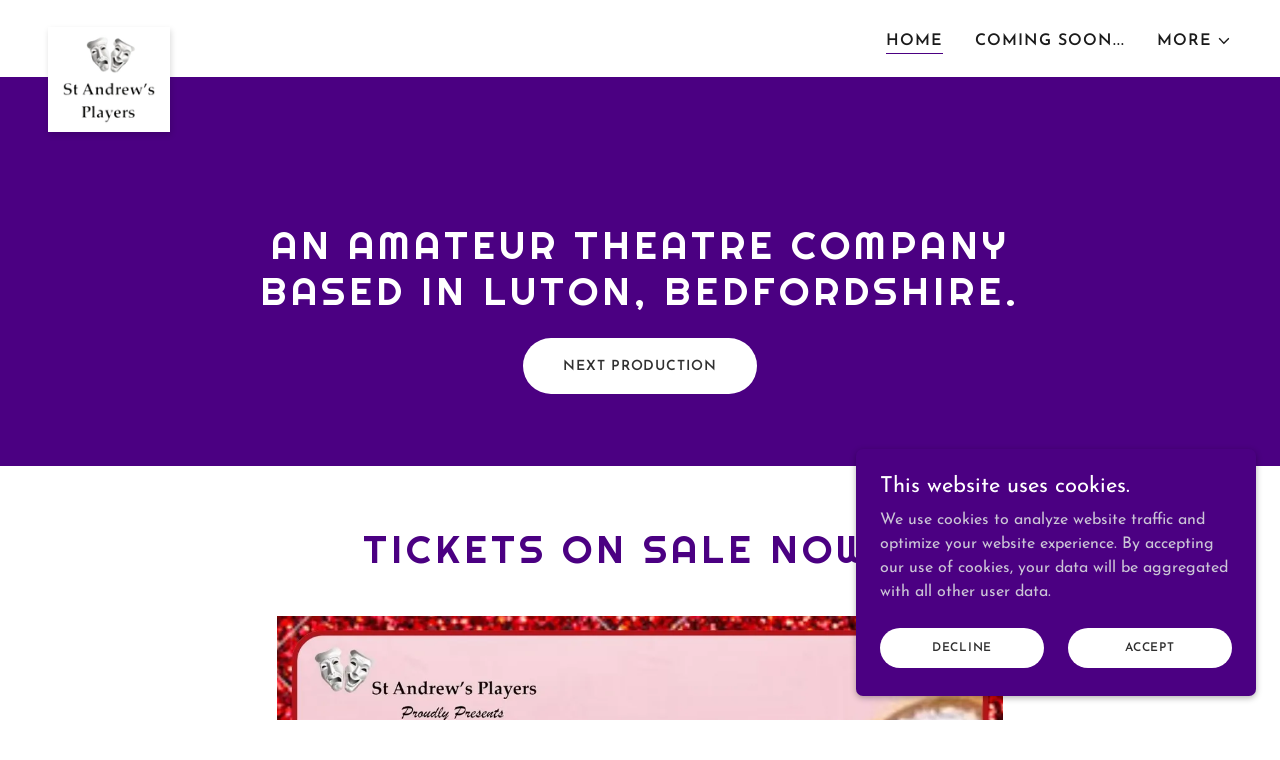

--- FILE ---
content_type: text/html;charset=utf-8
request_url: https://standrewsplayers.godaddysites.com/
body_size: 25768
content:
<!DOCTYPE html><html lang="en-GB"><head><meta charSet="utf-8"/><meta http-equiv="X-UA-Compatible" content="IE=edge"/><meta name="viewport" content="width=device-width, initial-scale=1"/><title>St. Andrews Players</title><link rel="alternate" type="application/atom+xml" href="https://standrewsplayers.godaddysites.com/f.atom"/><link rel="alternate" type="application/json" href="https://standrewsplayers.godaddysites.com/f.json"/><link rel="alternate" type="application/rss+xml" href="https://standrewsplayers.godaddysites.com/f.rss"/><meta name="author" content="St. Andrews Players"/><meta name="generator" content="Starfield Technologies; Go Daddy Website Builder 8.0.0000"/><link rel="manifest" href="/manifest.webmanifest"/><link rel="apple-touch-icon" sizes="57x57" href="//img1.wsimg.com/isteam/ip/9f5367bf-9598-4a81-9623-5576eb53406a/blob-21f080a.png/:/rs=w:57,h:57,m"/><link rel="apple-touch-icon" sizes="60x60" href="//img1.wsimg.com/isteam/ip/9f5367bf-9598-4a81-9623-5576eb53406a/blob-21f080a.png/:/rs=w:60,h:60,m"/><link rel="apple-touch-icon" sizes="72x72" href="//img1.wsimg.com/isteam/ip/9f5367bf-9598-4a81-9623-5576eb53406a/blob-21f080a.png/:/rs=w:72,h:72,m"/><link rel="apple-touch-icon" sizes="114x114" href="//img1.wsimg.com/isteam/ip/9f5367bf-9598-4a81-9623-5576eb53406a/blob-21f080a.png/:/rs=w:114,h:114,m"/><link rel="apple-touch-icon" sizes="120x120" href="//img1.wsimg.com/isteam/ip/9f5367bf-9598-4a81-9623-5576eb53406a/blob-21f080a.png/:/rs=w:120,h:120,m"/><link rel="apple-touch-icon" sizes="144x144" href="//img1.wsimg.com/isteam/ip/9f5367bf-9598-4a81-9623-5576eb53406a/blob-21f080a.png/:/rs=w:144,h:144,m"/><link rel="apple-touch-icon" sizes="152x152" href="//img1.wsimg.com/isteam/ip/9f5367bf-9598-4a81-9623-5576eb53406a/blob-21f080a.png/:/rs=w:152,h:152,m"/><link rel="apple-touch-icon" sizes="180x180" href="//img1.wsimg.com/isteam/ip/9f5367bf-9598-4a81-9623-5576eb53406a/blob-21f080a.png/:/rs=w:180,h:180,m"/><meta property="og:url" content="https://standrewsplayers.godaddysites.com/"/>
<meta property="og:site_name" content="St. Andrews Players"/>
<meta property="og:title" content="St. Andrews Players"/>
<meta property="og:type" content="website"/>
<meta property="og:image" content="https://img1.wsimg.com/isteam/ip/9f5367bf-9598-4a81-9623-5576eb53406a/blob-21f080a.png"/>
<meta property="og:locale" content="en_GB"/>
<meta name="twitter:card" content="summary"/>
<meta name="twitter:title" content="St. Andrews Players"/>
<meta name="twitter:description" content="An amateur theatre company based in Luton, Bedfordshire.
"/>
<meta name="twitter:image" content="https://img1.wsimg.com/isteam/ip/9f5367bf-9598-4a81-9623-5576eb53406a/blob-21f080a.png"/>
<meta name="twitter:image:alt" content="St. Andrews Players"/>
<meta name="theme-color" content="#4b0082"/><style data-inline-fonts>/* latin-ext */
@font-face {
  font-family: 'Righteous';
  font-style: normal;
  font-weight: 400;
  font-display: swap;
  src: url(https://img1.wsimg.com/gfonts/s/righteous/v18/1cXxaUPXBpj2rGoU7C9WhnGFucE.woff2) format('woff2');
  unicode-range: U+0100-02BA, U+02BD-02C5, U+02C7-02CC, U+02CE-02D7, U+02DD-02FF, U+0304, U+0308, U+0329, U+1D00-1DBF, U+1E00-1E9F, U+1EF2-1EFF, U+2020, U+20A0-20AB, U+20AD-20C0, U+2113, U+2C60-2C7F, U+A720-A7FF;
}
/* latin */
@font-face {
  font-family: 'Righteous';
  font-style: normal;
  font-weight: 400;
  font-display: swap;
  src: url(https://img1.wsimg.com/gfonts/s/righteous/v18/1cXxaUPXBpj2rGoU7C9WiHGF.woff2) format('woff2');
  unicode-range: U+0000-00FF, U+0131, U+0152-0153, U+02BB-02BC, U+02C6, U+02DA, U+02DC, U+0304, U+0308, U+0329, U+2000-206F, U+20AC, U+2122, U+2191, U+2193, U+2212, U+2215, U+FEFF, U+FFFD;
}

/* vietnamese */
@font-face {
  font-family: 'Josefin Sans';
  font-style: normal;
  font-weight: 400;
  font-display: swap;
  src: url(https://img1.wsimg.com/gfonts/s/josefinsans/v34/Qw3aZQNVED7rKGKxtqIqX5EUAnx4RHw.woff2) format('woff2');
  unicode-range: U+0102-0103, U+0110-0111, U+0128-0129, U+0168-0169, U+01A0-01A1, U+01AF-01B0, U+0300-0301, U+0303-0304, U+0308-0309, U+0323, U+0329, U+1EA0-1EF9, U+20AB;
}
/* latin-ext */
@font-face {
  font-family: 'Josefin Sans';
  font-style: normal;
  font-weight: 400;
  font-display: swap;
  src: url(https://img1.wsimg.com/gfonts/s/josefinsans/v34/Qw3aZQNVED7rKGKxtqIqX5EUA3x4RHw.woff2) format('woff2');
  unicode-range: U+0100-02BA, U+02BD-02C5, U+02C7-02CC, U+02CE-02D7, U+02DD-02FF, U+0304, U+0308, U+0329, U+1D00-1DBF, U+1E00-1E9F, U+1EF2-1EFF, U+2020, U+20A0-20AB, U+20AD-20C0, U+2113, U+2C60-2C7F, U+A720-A7FF;
}
/* latin */
@font-face {
  font-family: 'Josefin Sans';
  font-style: normal;
  font-weight: 400;
  font-display: swap;
  src: url(https://img1.wsimg.com/gfonts/s/josefinsans/v34/Qw3aZQNVED7rKGKxtqIqX5EUDXx4.woff2) format('woff2');
  unicode-range: U+0000-00FF, U+0131, U+0152-0153, U+02BB-02BC, U+02C6, U+02DA, U+02DC, U+0304, U+0308, U+0329, U+2000-206F, U+20AC, U+2122, U+2191, U+2193, U+2212, U+2215, U+FEFF, U+FFFD;
}
/* vietnamese */
@font-face {
  font-family: 'Josefin Sans';
  font-style: normal;
  font-weight: 600;
  font-display: swap;
  src: url(https://img1.wsimg.com/gfonts/s/josefinsans/v34/Qw3aZQNVED7rKGKxtqIqX5EUAnx4RHw.woff2) format('woff2');
  unicode-range: U+0102-0103, U+0110-0111, U+0128-0129, U+0168-0169, U+01A0-01A1, U+01AF-01B0, U+0300-0301, U+0303-0304, U+0308-0309, U+0323, U+0329, U+1EA0-1EF9, U+20AB;
}
/* latin-ext */
@font-face {
  font-family: 'Josefin Sans';
  font-style: normal;
  font-weight: 600;
  font-display: swap;
  src: url(https://img1.wsimg.com/gfonts/s/josefinsans/v34/Qw3aZQNVED7rKGKxtqIqX5EUA3x4RHw.woff2) format('woff2');
  unicode-range: U+0100-02BA, U+02BD-02C5, U+02C7-02CC, U+02CE-02D7, U+02DD-02FF, U+0304, U+0308, U+0329, U+1D00-1DBF, U+1E00-1E9F, U+1EF2-1EFF, U+2020, U+20A0-20AB, U+20AD-20C0, U+2113, U+2C60-2C7F, U+A720-A7FF;
}
/* latin */
@font-face {
  font-family: 'Josefin Sans';
  font-style: normal;
  font-weight: 600;
  font-display: swap;
  src: url(https://img1.wsimg.com/gfonts/s/josefinsans/v34/Qw3aZQNVED7rKGKxtqIqX5EUDXx4.woff2) format('woff2');
  unicode-range: U+0000-00FF, U+0131, U+0152-0153, U+02BB-02BC, U+02C6, U+02DA, U+02DC, U+0304, U+0308, U+0329, U+2000-206F, U+20AC, U+2122, U+2191, U+2193, U+2212, U+2215, U+FEFF, U+FFFD;
}
/* vietnamese */
@font-face {
  font-family: 'Josefin Sans';
  font-style: normal;
  font-weight: 700;
  font-display: swap;
  src: url(https://img1.wsimg.com/gfonts/s/josefinsans/v34/Qw3aZQNVED7rKGKxtqIqX5EUAnx4RHw.woff2) format('woff2');
  unicode-range: U+0102-0103, U+0110-0111, U+0128-0129, U+0168-0169, U+01A0-01A1, U+01AF-01B0, U+0300-0301, U+0303-0304, U+0308-0309, U+0323, U+0329, U+1EA0-1EF9, U+20AB;
}
/* latin-ext */
@font-face {
  font-family: 'Josefin Sans';
  font-style: normal;
  font-weight: 700;
  font-display: swap;
  src: url(https://img1.wsimg.com/gfonts/s/josefinsans/v34/Qw3aZQNVED7rKGKxtqIqX5EUA3x4RHw.woff2) format('woff2');
  unicode-range: U+0100-02BA, U+02BD-02C5, U+02C7-02CC, U+02CE-02D7, U+02DD-02FF, U+0304, U+0308, U+0329, U+1D00-1DBF, U+1E00-1E9F, U+1EF2-1EFF, U+2020, U+20A0-20AB, U+20AD-20C0, U+2113, U+2C60-2C7F, U+A720-A7FF;
}
/* latin */
@font-face {
  font-family: 'Josefin Sans';
  font-style: normal;
  font-weight: 700;
  font-display: swap;
  src: url(https://img1.wsimg.com/gfonts/s/josefinsans/v34/Qw3aZQNVED7rKGKxtqIqX5EUDXx4.woff2) format('woff2');
  unicode-range: U+0000-00FF, U+0131, U+0152-0153, U+02BB-02BC, U+02C6, U+02DA, U+02DC, U+0304, U+0308, U+0329, U+2000-206F, U+20AC, U+2122, U+2191, U+2193, U+2212, U+2215, U+FEFF, U+FFFD;
}
</style><style>.x{-ms-text-size-adjust:100%;-webkit-text-size-adjust:100%;-webkit-tap-highlight-color:rgba(0,0,0,0);margin:0;box-sizing:border-box}.x *,.x :after,.x :before{box-sizing:inherit}.x-el a[href^="mailto:"]:not(.x-el),.x-el a[href^="tel:"]:not(.x-el){color:inherit;font-size:inherit;text-decoration:inherit}.x-el-article,.x-el-aside,.x-el-details,.x-el-figcaption,.x-el-figure,.x-el-footer,.x-el-header,.x-el-hgroup,.x-el-main,.x-el-menu,.x-el-nav,.x-el-section,.x-el-summary{display:block}.x-el-audio,.x-el-canvas,.x-el-progress,.x-el-video{display:inline-block;vertical-align:baseline}.x-el-audio:not([controls]){display:none;height:0}.x-el-template{display:none}.x-el-a{background-color:transparent;color:inherit}.x-el-a:active,.x-el-a:hover{outline:0}.x-el-abbr[title]{border-bottom:1px dotted}.x-el-b,.x-el-strong{font-weight:700}.x-el-dfn{font-style:italic}.x-el-mark{background:#ff0;color:#000}.x-el-small{font-size:80%}.x-el-sub,.x-el-sup{font-size:75%;line-height:0;position:relative;vertical-align:baseline}.x-el-sup{top:-.5em}.x-el-sub{bottom:-.25em}.x-el-img{vertical-align:middle;border:0}.x-el-svg:not(:root){overflow:hidden}.x-el-figure{margin:0}.x-el-hr{box-sizing:content-box;height:0}.x-el-pre{overflow:auto}.x-el-code,.x-el-kbd,.x-el-pre,.x-el-samp{font-family:monospace,monospace;font-size:1em}.x-el-button,.x-el-input,.x-el-optgroup,.x-el-select,.x-el-textarea{color:inherit;font:inherit;margin:0}.x-el-button{overflow:visible}.x-el-button,.x-el-select{text-transform:none}.x-el-button,.x-el-input[type=button],.x-el-input[type=reset],.x-el-input[type=submit]{-webkit-appearance:button;cursor:pointer}.x-el-button[disabled],.x-el-input[disabled]{cursor:default}.x-el-button::-moz-focus-inner,.x-el-input::-moz-focus-inner{border:0;padding:0}.x-el-input{line-height:normal}.x-el-input[type=checkbox],.x-el-input[type=radio]{box-sizing:border-box;padding:0}.x-el-input[type=number]::-webkit-inner-spin-button,.x-el-input[type=number]::-webkit-outer-spin-button{height:auto}.x-el-input[type=search]{-webkit-appearance:textfield;box-sizing:content-box}.x-el-input[type=search]::-webkit-search-cancel-button,.x-el-input[type=search]::-webkit-search-decoration{-webkit-appearance:none}.x-el-textarea{border:0}.x-el-fieldset{border:1px solid silver;margin:0 2px;padding:.35em .625em .75em}.x-el-legend{border:0;padding:0}.x-el-textarea{overflow:auto}.x-el-optgroup{font-weight:700}.x-el-table{border-collapse:collapse;border-spacing:0}.x-el-td,.x-el-th{padding:0}.x{-webkit-font-smoothing:antialiased}.x-el-hr{border:0}.x-el-fieldset,.x-el-input,.x-el-select,.x-el-textarea{margin-top:0;margin-bottom:0}.x-el-fieldset,.x-el-input[type=email],.x-el-input[type=text],.x-el-textarea{width:100%}.x-el-input,.x-el-label{vertical-align:middle}.x-el-input{border-style:none;padding:.5em}.x-el-select:not([multiple]){vertical-align:middle}.x-el-textarea{line-height:1.75;padding:.5em}.x-el.d-none{display:none!important}.sideline-footer{margin-top:auto}.disable-scroll{touch-action:none;overflow:hidden;position:fixed;max-width:100vw}@keyframes loaderscale{0%{transform:scale(1);opacity:1}45%{transform:scale(.1);opacity:.7}80%{transform:scale(1);opacity:1}}.x-loader svg{display:inline-block}.x-loader svg:first-child{animation:loaderscale .75s cubic-bezier(.2,.68,.18,1.08) -.24s infinite}.x-loader svg:nth-child(2){animation:loaderscale .75s cubic-bezier(.2,.68,.18,1.08) -.12s infinite}.x-loader svg:nth-child(3){animation:loaderscale .75s cubic-bezier(.2,.68,.18,1.08) 0s infinite}.x-icon>svg{transition:transform .33s ease-in-out}.x-icon>svg.rotate-90{transform:rotate(-90deg)}.x-icon>svg.rotate90{transform:rotate(90deg)}.x-icon>svg.rotate-180{transform:rotate(-180deg)}.x-icon>svg.rotate180{transform:rotate(180deg)}.x-rt ol,.x-rt ul{text-align:left}.x-rt p{margin:0}.mte-inline-block{display:inline-block}@media only screen and (min-device-width:1025px){:root select,_::-webkit-full-page-media,_:future{font-family:sans-serif!important}}

</style>
<style>/*
Copyright (c) 2011 by Brian J. Bonislawsky DBA Astigmatic (AOETI) (astigma@astigmatic.com), with Reserved Font Name "Righteous"

This Font Software is licensed under the SIL Open Font License, Version 1.1.
This license is copied below, and is also available with a FAQ at: http://scripts.sil.org/OFL

—————————————————————————————-
SIL OPEN FONT LICENSE Version 1.1 - 26 February 2007
—————————————————————————————-
*/

/*
Copyright 2010 The Josefin Sans Project Authors (https://github.com/ThomasJockin/JosefinSansFont-master), with Reserved Font Name "Josefin Sans".

This Font Software is licensed under the SIL Open Font License, Version 1.1.
This license is copied below, and is also available with a FAQ at: http://scripts.sil.org/OFL

—————————————————————————————-
SIL OPEN FONT LICENSE Version 1.1 - 26 February 2007
—————————————————————————————-
*/
</style>
<style data-glamor="cxs-default-sheet">.x .c1-1{letter-spacing:normal}.x .c1-2{text-transform:none}.x .c1-3{background-color:rgb(255, 255, 255)}.x .c1-4{width:100%}.x .c1-5 > div{position:relative}.x .c1-6 > div{overflow:hidden}.x .c1-7 > div{margin-top:auto}.x .c1-8 > div{margin-right:auto}.x .c1-9 > div{margin-bottom:auto}.x .c1-a > div{margin-left:auto}.x .c1-b{font-family:'Josefin Sans', Arial, sans-serif}.x .c1-c{font-size:16px}.x .c1-h{background-color:rgb(75, 0, 130)}.x .c1-i{padding-top:56px}.x .c1-j{padding-bottom:56px}.x .c1-k{padding:0px !important}.x .c1-n{display:none}.x .c1-p .sticky-animate{background-color:rgb(255, 255, 255)}.x .c1-q{position:relative}.x .c1-r{z-index:3}.x .c1-w{align-items:center}.x .c1-x{flex-wrap:nowrap}.x .c1-y{display:flex}.x .c1-z{margin-top:0px}.x .c1-10{margin-right:0px}.x .c1-11{margin-bottom:0px}.x .c1-12{margin-left:0px}.x .c1-13{padding-top:8px}.x .c1-14{padding-right:8px}.x .c1-15{padding-bottom:8px}.x .c1-16{padding-left:8px}.x .c1-17{[object -object]:0px}.x .c1-19{width:70%}.x .c1-1a{text-align:left}.x .c1-1b{justify-content:flex-start}.x .c1-1c{overflow-wrap:break-word}.x .c1-1d{letter-spacing:4px}.x .c1-1e{text-transform:uppercase}.x .c1-1f{display:inline-block}.x .c1-1g{font-family:'Righteous', serif, system-ui}.x .c1-1h{font-size:14px}.x .c1-1p{letter-spacing:inherit}.x .c1-1q{text-transform:inherit}.x .c1-1r{text-decoration:none}.x .c1-1s{word-wrap:break-word}.x .c1-1t{display:inline}.x .c1-1u{cursor:pointer}.x .c1-1v{border-top:0px}.x .c1-1w{border-right:0px}.x .c1-1x{border-bottom:0px}.x .c1-1y{border-left:0px}.x .c1-1z{max-width:100%}.x .c1-20{width:auto}.x .c1-21{color:rgb(75, 0, 130)}.x .c1-22{font-weight:inherit}.x .c1-23:hover{color:rgb(75, 0, 130)}.x .c1-24:active{color:rgb(74, 0, 128)}.x .c1-25{height:1em}.x .c1-26{padding-top:0px}.x .c1-27{padding-right:0px}.x .c1-28{padding-bottom:0px}.x .c1-29{padding-left:0px}.x .c1-2b{margin-left:auto}.x .c1-2c{margin-right:auto}.x .c1-2d{vertical-align:middle}.x .c1-2e{aspect-ratio:1.1612648221343873 / 1}.x .c1-2f{object-fit:contain}.x .c1-2g{height:80px}.x .c1-2h{transition:max-height .5s}.x .c1-2i{box-shadow:1px 1px 3px rgba(0, 0, 0, 0.10)}.x .c1-2j{border-radius:0px}.x .c1-33{width:30%}.x .c1-34{justify-content:flex-end}.x .c1-35{color:rgb(27, 27, 27)}.x .c1-36{color:inherit}.x .c1-37{vertical-align:top}.x .c1-38{padding-top:6px}.x .c1-39{padding-right:6px}.x .c1-3a{padding-bottom:6px}.x .c1-3b{padding-left:6px}.x .c1-3f{padding-left:48px}.x .c1-3g{padding-right:48px}.x .c1-3h{padding-top:24px}.x .c1-3i{padding-bottom:24px}.x .c1-3j{justify-content:space-between}.x .c1-3k{gap:32px}.x .c1-3l{flex-basis:50%}.x .c1-3m{max-width:50%}.x .c1-3r{padding-top:5px}.x .c1-3s{line-height:24px}.x .c1-3t{-webkit-margin-before:0}.x .c1-3u{-webkit-margin-after:0}.x .c1-3v{-webkit-padding-start:0}.x .c1-3w{color:rgb(94, 94, 94)}.x .c1-3x{margin-bottom:none}.x .c1-3y{list-style:none}.x .c1-3z{padding-left:32px}.x .c1-40{white-space:nowrap}.x .c1-41{visibility:hidden}.x .c1-42:first-child{margin-left:0}.x .c1-43:first-child{padding-left:0}.x .c1-44{letter-spacing:0.063em}.x .c1-45{display:block}.x .c1-46{margin-bottom:-1px}.x .c1-47{font-weight:600}.x .c1-48{border-bottom:1px solid}.x .c1-49{border-color:rgb(75, 0, 130)}.x .c1-4a:active{color:rgb(75, 0, 130)}.x .c1-4b{margin-left:-6px}.x .c1-4c{margin-right:-6px}.x .c1-4d{margin-top:-6px}.x .c1-4e{margin-bottom:-6px}.x .c1-4f{transition:transform .33s ease-in-out}.x .c1-4g{transform:rotate(0deg)}.x .c1-4h{padding-top:16px}.x .c1-4i{padding-bottom:16px}.x .c1-4j{padding-left:16px}.x .c1-4k{padding-right:16px}.x .c1-4l{border-radius:4px}.x .c1-4m{box-shadow:0 3px 6px 3px rgba(0,0,0,0.24)}.x .c1-4n{position:absolute}.x .c1-4o{right:0px}.x .c1-4p{top:32px}.x .c1-4q{max-height:45vh}.x .c1-4r{overflow-y:auto}.x .c1-4s{z-index:1003}.x .c1-51:last-child{margin-bottom:0}.x .c1-52{margin-bottom:8px}.x .c1-53{margin-top:8px}.x .c1-54{line-height:1.5}.x .c1-55{background-color:rgb(22, 22, 22)}.x .c1-56{position:fixed}.x .c1-57{top:0px}.x .c1-58{height:100%}.x .c1-59{z-index:10002}.x .c1-5a{-webkit-overflow-scrolling:touch}.x .c1-5b{transform:translateX(-249vw)}.x .c1-5c{overscroll-behavior:contain}.x .c1-5d{box-shadow:0 2px 6px 0px rgba(0,0,0,0.2)}.x .c1-5e{transition:transform .3s ease-in-out}.x .c1-5f{overflow:hidden}.x .c1-5g{flex-direction:column}.x .c1-5h{padding-left:24px}.x .c1-5i{padding-right:24px}.x .c1-5j{color:rgb(247, 247, 247)}.x .c1-5k{line-height:1.3em}.x .c1-5l{font-style:normal}.x .c1-5m{top:15px}.x .c1-5n{right:15px}.x .c1-5o{font-size:28px}.x .c1-5p:hover{color:rgb(170, 90, 229)}.x .c1-5u{overflow-x:hidden}.x .c1-5v{overscroll-behavior:none}.x .c1-5w{margin-bottom:32px}.x .c1-5x::-webkit-scrollbar{display:none}.x .c1-62{margin-bottom:24px}.x .c1-63 li{border-style:none}.x .c1-64{color:rgb(164, 164, 164)}.x .c1-65{border-color:rgba(76, 76, 76, 0.5)}.x .c1-66{border-bottom-width:1px}.x .c1-67{border-bottom-style:solid}.x .c1-68:last-child{border-bottom:0}.x .c1-69{min-width:200px}.x .c1-6a{font-size:22px}.x .c1-6b:hover{color:rgb(206, 177, 255)}.x .c1-6c:active{color:rgb(170, 90, 229)}.x .c1-6i{font-weight:400}.x .c1-6j{margin-top:24px}.x .c1-6k{margin-left:16px}.x .c1-6l{flex-grow:1}.x .c1-6m{min-height:350px}.x .c1-6q{box-sizing:border-box}.x .c1-6r{flex-direction:row}.x .c1-6s{flex-wrap:wrap}.x .c1-6t{padding-top:73px}.x .c1-6x{flex-shrink:1}.x .c1-6y{flex-basis:100%}.x .c1-6z alignItems{align-items:center}.x .c1-70{justify-content:center}.x .c1-75{padding-top:32px}.x .c1-76{padding-bottom:32px}.x .c1-77 > :nth-child(n){margin-bottom:8px}.x .c1-78  > :last-child{margin-bottom:0 !important}.x .c1-7b{text-align:center}.x .c1-7d{width:inherit}.x .c1-7e{line-height:1.2}.x .c1-7f{white-space:pre-line}.x .c1-7g{color:rgb(255, 255, 255)}.x .c1-7l{word-wrap:normal !important}.x .c1-7m{overflow-wrap:normal !important}.x .c1-7n{overflow:visible}.x .c1-7o{left:0px}.x .c1-7p{column-gap:24px}.x .c1-7q{row-gap:24px}.x .c1-7r{border-style:none}.x .c1-7s{display:inline-flex}.x .c1-7t{padding-left:40px}.x .c1-7u{padding-right:40px}.x .c1-7v{min-height:56px}.x .c1-7w{border-radius:48px}.x .c1-7x{color:rgb(48, 48, 48)}.x .c1-7y{text-shadow:none}.x .c1-7z:hover{background-color:rgb(255, 255, 255)}.x .c1-81{line-height:1.4}.x .c1-82{margin-bottom:40px}.x .c1-83{font-size:unset}.x .c1-84{font-family:unset}.x .c1-85{letter-spacing:unset}.x .c1-86{text-transform:unset}.x .c1-87{margin-right:-12px}.x .c1-88{margin-bottom:-24px}.x .c1-89{margin-left:-12px}.x .c1-8e{flex-basis:0%}.x .c1-8f{padding-right:12px}.x .c1-8g{padding-left:12px}.x .c1-8o{margin-bottom:16px}.x .c1-8p{align-self:center}.x .c1-8q{width:1414px}.x .c1-8r{border-width:0 !important}.x .c1-8s{aspect-ratio:0.707 / 1}.x .c1-8t{background-color:rgb(60, 0, 106)}.x .c1-8u{background-color:transparent}.x .c1-8v{margin-bottom:56px}.x .c1-8w{color:rgb(195, 188, 209)}.x .c1-8x > svg:nth-child(1){animation:loaderscale 0.75s -0.24s infinite cubic-bezier(0.2, 0.68, 0.18, 1.08);}.x .c1-8y > svg:nth-child(2){animation:loaderscale 0.75s -0.12s infinite cubic-bezier(0.2, 0.68, 0.18, 1.08);}.x .c1-8z > svg:nth-child(3){animation:loaderscale 0.75s 0s infinite cubic-bezier(0.2, 0.68, 0.18, 1.08);}.x .c1-90{top:50%}.x .c1-91{left:50%}.x .c1-92{transform:translate(-50%, -50%)}.x .c1-93{width:1em}.x .c1-97{margin-left:0 !important}.x .c1-98{border-bottom:1px solid #bfbfbf}.x .c1-99{padding-bottom:40px}.x .c1-9b{margin-bottom:4px}.x .c1-9c{line-height:1.25}.x .c1-9d{font-size:25px}.x .c1-9i{margin-top:16px}.x .c1-9j{text-wrap:pretty}.x .c1-9k{font-size:inherit !important}.x .c1-9l{line-height:inherit}.x .c1-9m{font-style:italic}.x .c1-9n{text-decoration:line-through}.x .c1-9o{text-decoration:underline}.x .c1-9p > :nth-child(2){margin-left:.25em}.x .c1-9q{user-select:none}.x .c1-9s{padding-left:0px !important}.x .c1-9x{padding-right:0px !important}.x .c1-9y{text-align:right}.x .c1-9z{padding-top:40px}.x .c1-a0{background-color:rgb(246, 246, 246)}.x .c1-a3 > *{max-width:100%}.x .c1-a4 > :nth-child(n){margin-bottom:24px}.x .c1-a7{order:-1}.x .c1-a8{z-index:1}.x .c1-a9{aspect-ratio:1}.x .c1-aa{border-radius:50%}.x .c1-ab{object-fit:cover}.x .c1-ac > :nth-child(n){margin-bottom:0px}.x .c1-ad{color:rgb(21, 21, 21)}.x .c1-ai > p > ol{text-align:left}.x .c1-aj > p > ol{display:block}.x .c1-ak > p > ol{padding-left:1.3em}.x .c1-al > p > ol{margin-left:16px}.x .c1-am > p > ol{margin-right:16px}.x .c1-an > p > ol{margin-top:auto}.x .c1-ao > p > ol{margin-bottom:auto}.x .c1-ap > p > ol{text-wrap:pretty}.x .c1-aq > p > ul{text-align:left}.x .c1-ar > p > ul{display:block}.x .c1-as > p > ul{padding-left:1.3em}.x .c1-at > p > ul{margin-left:16px}.x .c1-au > p > ul{margin-right:16px}.x .c1-av > p > ul{margin-top:auto}.x .c1-aw > p > ul{margin-bottom:auto}.x .c1-ax > p > ul{text-wrap:pretty}.x .c1-ay > ul{text-align:left}.x .c1-az > ul{display:block}.x .c1-b0 > ul{padding-left:1.3em}.x .c1-b1 > ul{margin-left:16px}.x .c1-b2 > ul{margin-right:16px}.x .c1-b3 > ul{margin-top:auto}.x .c1-b4 > ul{margin-bottom:auto}.x .c1-b5 > ul{text-wrap:pretty}.x .c1-b6 > ol{text-align:left}.x .c1-b7 > ol{display:block}.x .c1-b8 > ol{padding-left:1.3em}.x .c1-b9 > ol{margin-left:16px}.x .c1-ba > ol{margin-right:16px}.x .c1-bb > ol{margin-top:auto}.x .c1-bc > ol{margin-bottom:auto}.x .c1-bd > ol{text-wrap:pretty}.x .c1-be{flex-grow:0}.x .c1-bf{color:rgb(87, 87, 87)}.x .c1-bg:hover{background-color:rgb(106, 0, 181)}.x .c1-bh{margin-bottom:64px}.x .c1-bi{text-shadow:0px 2px 30px rgba(0, 0, 0, 0.12)}.x .c1-bj{position:absolute !important}.x .c1-bk{background-position:center}.x .c1-bl{background-size:auto, cover}.x .c1-bm{background-blend-mode:normal}.x .c1-bn{background-repeat:no-repeat}.x .c1-c9{background-position:59.94013956115611% 23.13341223675272%}.x .c1-dg{opacity:0}.x .c1-dh{transition:opacity 0.5s}.x .c1-di:hover{opacity:1}.x .c1-dj{outline:none}.x .c1-dk{transform:translateY(-50%)}.x .c1-dl{background-color:rgba(22, 22, 22, 0.25)}.x .c1-dm:hover{background-color:rgba(22, 22, 22, 0.5)}.x .c1-dn:active{background-color:rgba(22, 22, 22, 0.5)}.x .c1-ds{right:0px}.x .c1-dt{transform:translateX(-50%)}.x .c1-du{color:white}.x .c1-dv{height:68px}.x .c1-dw{width:50px}.x .c1-dx{background:rgba(0, 0, 0, 0.5)}.x .c1-dy{bottom:0px}.x .c1-dz > *{background-color:rgba(22, 22, 22, 0.5)}.x .c1-e0 > *{flex-basis:auto}.x .c1-e1 > *{padding-top:8px}.x .c1-e2 > *{padding-right:8px}.x .c1-e3 > *{padding-bottom:8px}.x .c1-e4 > *{padding-left:8px}.x .c1-e5 > :first-child{flex-grow:1}.x .c1-e6 > :last-child{flex-grow:0}.x .c1-e7{border-bottom-width:0}.x .c1-e8{margin-top:40px}.x .c1-e9{border-color:rgb(226, 226, 226)}.x .c1-ea{border-top-width:0px}.x .c1-eb{border-right-width:0px}.x .c1-ec{border-bottom-width:4px}.x .c1-ed{border-left-width:0px}.x .c1-ee{padding-top:23px}.x .c1-ef{padding-bottom:7px}.x .c1-eg{border-style:solid}.x .c1-eh{color:rgb(71, 71, 71)}.x .c1-ei::placeholder{color:inherit}.x .c1-ej:focus{outline:none}.x .c1-ek:focus{box-shadow:inset 0 0 0 1px currentColor}.x .c1-el:focus + label{font-size:12px}.x .c1-em:focus + label{top:8px}.x .c1-en:focus + label{color:rgb(75, 0, 130)}.x .c1-eo:not([value=""]) + label{font-size:12px}.x .c1-ep:not([value=""]) + label{top:8px}.x .c1-eq:not([value=""]) + label{color:rgb(75, 0, 130)}.x .c1-er::-webkit-input-placeholder{color:inherit}.x .c1-et{top:30%}.x .c1-eu{left:15px}.x .c1-ev{transition:all .15s ease}.x .c1-ew{pointer-events:none}.x .c1-ex{padding-bottom:11px}.x .c1-ey{resize:vertical}.x .c1-ez:active{color:rgb(65, 0, 113)}.x .c1-f0{color:rgb(82, 82, 82)}.x .c1-f1{font-size:12px}.x .c1-f6{width:fit-content}.x .c1-f7:hover{cursor:pointer}.x .c1-fa{padding-bottom:30%}.x .c1-fd{transform:translate3d(0,0,0)}.x .c1-fe{left:56px}.x .c1-ff{top:8px}.x .c1-fg{padding-top:4px}.x .c1-fh{padding-bottom:4px}.x .c1-fi{min-height:40px}.x .c1-fm{margin-left:-4px}.x .c1-fn{width:18px}.x .c1-fo{height:18px}.x .c1-fp{right:auto}.x .c1-fq{line-height:0}.x .c1-fr > img{display:block}.x .c1-fs{margin-left:calc(18px + 8px)}.x .c1-ft{background-color:rgb(0, 0, 0)}.x .c1-fu{color:rgb(145, 145, 145)}.x .c1-fv{list-style-type:none}.x .c1-fw{color:rgb(226, 226, 226)}.x .c1-fx:hover{color:rgb(192, 151, 255)}.x .c1-fy:active{color:rgb(159, 77, 219)}.x .c1-g1{border-color:rgb(27, 27, 27)}.x .c1-g2{border-bottom-width:1px}.x .c1-g3{width:50px}.x .c1-g4{color:rgb(159, 77, 219)}.x .c1-g5:active{color:rgb(212, 187, 255)}.x .c1-g6{z-index:10000}.x .c1-g7{height:auto}.x .c1-g8{transition:all 1s ease-in}.x .c1-g9{box-shadow:0 2px 6px 0px rgba(0,0,0,0.3)}.x .c1-ga{contain:content}.x .c1-gb{bottom:-500px}.x .c1-gj{max-height:300px}.x .c1-gk{color:rgb(203, 197, 214)}.x .c1-gm{word-break:break-word}.x .c1-gn:nth-child(2){margin-left:24px}.x .c1-go{right:24px}.x .c1-gp{bottom:24px}.x .c1-gq{z-index:9999}.x .c1-gr{width:65px}.x .c1-gs{height:65px}</style>
<style data-glamor="cxs-media-sheet">@media (max-width: 450px){.x .c1-bo{background-image:linear-gradient(to bottom, rgba(0, 0, 0, 0) 0%, rgba(0, 0, 0, 0) 100%), url("//img1.wsimg.com/isteam/ip/9f5367bf-9598-4a81-9623-5576eb53406a/img_1_1699983197750.jpg/:/rs=w:450,m")}}@media (max-width: 450px) and (-webkit-min-device-pixel-ratio: 2), (max-width: 450px) and (min-resolution: 192dpi){.x .c1-bp{background-image:linear-gradient(to bottom, rgba(0, 0, 0, 0) 0%, rgba(0, 0, 0, 0) 100%), url("//img1.wsimg.com/isteam/ip/9f5367bf-9598-4a81-9623-5576eb53406a/img_1_1699983197750.jpg/:/rs=w:900,m")}}@media (max-width: 450px) and (-webkit-min-device-pixel-ratio: 3), (max-width: 450px) and (min-resolution: 288dpi){.x .c1-bq{background-image:linear-gradient(to bottom, rgba(0, 0, 0, 0) 0%, rgba(0, 0, 0, 0) 100%), url("//img1.wsimg.com/isteam/ip/9f5367bf-9598-4a81-9623-5576eb53406a/img_1_1699983197750.jpg/:/rs=w:1350,m")}}@media (min-width: 451px) and (max-width: 767px){.x .c1-br{background-image:linear-gradient(to bottom, rgba(0, 0, 0, 0) 0%, rgba(0, 0, 0, 0) 100%), url("//img1.wsimg.com/isteam/ip/9f5367bf-9598-4a81-9623-5576eb53406a/img_1_1699983197750.jpg/:/rs=w:767,m")}}@media (min-width: 451px) and (max-width: 767px) and (-webkit-min-device-pixel-ratio: 2), (min-width: 451px) and (max-width: 767px) and (min-resolution: 192dpi){.x .c1-bs{background-image:linear-gradient(to bottom, rgba(0, 0, 0, 0) 0%, rgba(0, 0, 0, 0) 100%), url("//img1.wsimg.com/isteam/ip/9f5367bf-9598-4a81-9623-5576eb53406a/img_1_1699983197750.jpg/:/rs=w:1534,m")}}@media (min-width: 451px) and (max-width: 767px) and (-webkit-min-device-pixel-ratio: 3), (min-width: 451px) and (max-width: 767px) and (min-resolution: 288dpi){.x .c1-bt{background-image:linear-gradient(to bottom, rgba(0, 0, 0, 0) 0%, rgba(0, 0, 0, 0) 100%), url("//img1.wsimg.com/isteam/ip/9f5367bf-9598-4a81-9623-5576eb53406a/img_1_1699983197750.jpg/:/rs=w:2301,m")}}@media (min-width: 768px) and (max-width: 1023px){.x .c1-bu{background-image:linear-gradient(to bottom, rgba(0, 0, 0, 0) 0%, rgba(0, 0, 0, 0) 100%), url("//img1.wsimg.com/isteam/ip/9f5367bf-9598-4a81-9623-5576eb53406a/img_1_1699983197750.jpg/:/rs=w:1023,m")}}@media (min-width: 768px) and (max-width: 1023px) and (-webkit-min-device-pixel-ratio: 2), (min-width: 768px) and (max-width: 1023px) and (min-resolution: 192dpi){.x .c1-bv{background-image:linear-gradient(to bottom, rgba(0, 0, 0, 0) 0%, rgba(0, 0, 0, 0) 100%), url("//img1.wsimg.com/isteam/ip/9f5367bf-9598-4a81-9623-5576eb53406a/img_1_1699983197750.jpg/:/rs=w:2046,m")}}@media (min-width: 768px) and (max-width: 1023px) and (-webkit-min-device-pixel-ratio: 3), (min-width: 768px) and (max-width: 1023px) and (min-resolution: 288dpi){.x .c1-bw{background-image:linear-gradient(to bottom, rgba(0, 0, 0, 0) 0%, rgba(0, 0, 0, 0) 100%), url("//img1.wsimg.com/isteam/ip/9f5367bf-9598-4a81-9623-5576eb53406a/img_1_1699983197750.jpg/:/rs=w:3069,m")}}@media (min-width: 1024px) and (max-width: 1279px){.x .c1-bx{background-image:linear-gradient(to bottom, rgba(0, 0, 0, 0) 0%, rgba(0, 0, 0, 0) 100%), url("//img1.wsimg.com/isteam/ip/9f5367bf-9598-4a81-9623-5576eb53406a/img_1_1699983197750.jpg/:/rs=w:1279,m")}}@media (min-width: 1024px) and (max-width: 1279px) and (-webkit-min-device-pixel-ratio: 2), (min-width: 1024px) and (max-width: 1279px) and (min-resolution: 192dpi){.x .c1-by{background-image:linear-gradient(to bottom, rgba(0, 0, 0, 0) 0%, rgba(0, 0, 0, 0) 100%), url("//img1.wsimg.com/isteam/ip/9f5367bf-9598-4a81-9623-5576eb53406a/img_1_1699983197750.jpg/:/rs=w:2558,m")}}@media (min-width: 1024px) and (max-width: 1279px) and (-webkit-min-device-pixel-ratio: 3), (min-width: 1024px) and (max-width: 1279px) and (min-resolution: 288dpi){.x .c1-bz{background-image:linear-gradient(to bottom, rgba(0, 0, 0, 0) 0%, rgba(0, 0, 0, 0) 100%), url("//img1.wsimg.com/isteam/ip/9f5367bf-9598-4a81-9623-5576eb53406a/img_1_1699983197750.jpg/:/rs=w:3837,m")}}@media (min-width: 1280px) and (max-width: 1535px){.x .c1-c0{background-image:linear-gradient(to bottom, rgba(0, 0, 0, 0) 0%, rgba(0, 0, 0, 0) 100%), url("//img1.wsimg.com/isteam/ip/9f5367bf-9598-4a81-9623-5576eb53406a/img_1_1699983197750.jpg/:/rs=w:1535,m")}}@media (min-width: 1280px) and (max-width: 1535px) and (-webkit-min-device-pixel-ratio: 2), (min-width: 1280px) and (max-width: 1535px) and (min-resolution: 192dpi){.x .c1-c1{background-image:linear-gradient(to bottom, rgba(0, 0, 0, 0) 0%, rgba(0, 0, 0, 0) 100%), url("//img1.wsimg.com/isteam/ip/9f5367bf-9598-4a81-9623-5576eb53406a/img_1_1699983197750.jpg/:/rs=w:3070,m")}}@media (min-width: 1280px) and (max-width: 1535px) and (-webkit-min-device-pixel-ratio: 3), (min-width: 1280px) and (max-width: 1535px) and (min-resolution: 288dpi){.x .c1-c2{background-image:linear-gradient(to bottom, rgba(0, 0, 0, 0) 0%, rgba(0, 0, 0, 0) 100%), url("//img1.wsimg.com/isteam/ip/9f5367bf-9598-4a81-9623-5576eb53406a/img_1_1699983197750.jpg/:/rs=w:4605,m")}}@media (min-width: 1536px) and (max-width: 1920px){.x .c1-c3{background-image:linear-gradient(to bottom, rgba(0, 0, 0, 0) 0%, rgba(0, 0, 0, 0) 100%), url("//img1.wsimg.com/isteam/ip/9f5367bf-9598-4a81-9623-5576eb53406a/img_1_1699983197750.jpg/:/rs=w:1920,m")}}@media (min-width: 1536px) and (max-width: 1920px) and (-webkit-min-device-pixel-ratio: 2), (min-width: 1536px) and (max-width: 1920px) and (min-resolution: 192dpi){.x .c1-c4{background-image:linear-gradient(to bottom, rgba(0, 0, 0, 0) 0%, rgba(0, 0, 0, 0) 100%), url("//img1.wsimg.com/isteam/ip/9f5367bf-9598-4a81-9623-5576eb53406a/img_1_1699983197750.jpg/:/rs=w:3840,m")}}@media (min-width: 1536px) and (max-width: 1920px) and (-webkit-min-device-pixel-ratio: 3), (min-width: 1536px) and (max-width: 1920px) and (min-resolution: 288dpi){.x .c1-c5{background-image:linear-gradient(to bottom, rgba(0, 0, 0, 0) 0%, rgba(0, 0, 0, 0) 100%), url("//img1.wsimg.com/isteam/ip/9f5367bf-9598-4a81-9623-5576eb53406a/img_1_1699983197750.jpg/:/rs=w:5760,m")}}@media (min-width: 1921px){.x .c1-c6{background-image:linear-gradient(to bottom, rgba(0, 0, 0, 0) 0%, rgba(0, 0, 0, 0) 100%), url("//img1.wsimg.com/isteam/ip/9f5367bf-9598-4a81-9623-5576eb53406a/img_1_1699983197750.jpg/:/rs=w:100%25")}}@media (min-width: 1921px) and (-webkit-min-device-pixel-ratio: 2), (min-width: 1921px) and (min-resolution: 192dpi){.x .c1-c7{background-image:linear-gradient(to bottom, rgba(0, 0, 0, 0) 0%, rgba(0, 0, 0, 0) 100%), url("//img1.wsimg.com/isteam/ip/9f5367bf-9598-4a81-9623-5576eb53406a/img_1_1699983197750.jpg/:/rs=w:100%25")}}@media (min-width: 1921px) and (-webkit-min-device-pixel-ratio: 3), (min-width: 1921px) and (min-resolution: 288dpi){.x .c1-c8{background-image:linear-gradient(to bottom, rgba(0, 0, 0, 0) 0%, rgba(0, 0, 0, 0) 100%), url("//img1.wsimg.com/isteam/ip/9f5367bf-9598-4a81-9623-5576eb53406a/img_1_1699983197750.jpg/:/rs=w:100%25")}}@media (max-width: 450px){.x .c1-ca{background-image:linear-gradient(to bottom, rgba(0, 0, 0, 0) 0%, rgba(0, 0, 0, 0) 100%), url("//img1.wsimg.com/isteam/ip/9f5367bf-9598-4a81-9623-5576eb53406a/img_3_1699983234717.jpg/:/cr=t:0%25,l:0%25,w:100%25,h:100%25/rs=w:450,m")}}@media (max-width: 450px) and (-webkit-min-device-pixel-ratio: 2), (max-width: 450px) and (min-resolution: 192dpi){.x .c1-cb{background-image:linear-gradient(to bottom, rgba(0, 0, 0, 0) 0%, rgba(0, 0, 0, 0) 100%), url("//img1.wsimg.com/isteam/ip/9f5367bf-9598-4a81-9623-5576eb53406a/img_3_1699983234717.jpg/:/cr=t:0%25,l:0%25,w:100%25,h:100%25/rs=w:900,m")}}@media (max-width: 450px) and (-webkit-min-device-pixel-ratio: 3), (max-width: 450px) and (min-resolution: 288dpi){.x .c1-cc{background-image:linear-gradient(to bottom, rgba(0, 0, 0, 0) 0%, rgba(0, 0, 0, 0) 100%), url("//img1.wsimg.com/isteam/ip/9f5367bf-9598-4a81-9623-5576eb53406a/img_3_1699983234717.jpg/:/cr=t:0%25,l:0%25,w:100%25,h:100%25/rs=w:1350,m")}}@media (min-width: 451px) and (max-width: 767px){.x .c1-cd{background-image:linear-gradient(to bottom, rgba(0, 0, 0, 0) 0%, rgba(0, 0, 0, 0) 100%), url("//img1.wsimg.com/isteam/ip/9f5367bf-9598-4a81-9623-5576eb53406a/img_3_1699983234717.jpg/:/cr=t:0%25,l:0%25,w:100%25,h:100%25/rs=w:767,m")}}@media (min-width: 451px) and (max-width: 767px) and (-webkit-min-device-pixel-ratio: 2), (min-width: 451px) and (max-width: 767px) and (min-resolution: 192dpi){.x .c1-ce{background-image:linear-gradient(to bottom, rgba(0, 0, 0, 0) 0%, rgba(0, 0, 0, 0) 100%), url("//img1.wsimg.com/isteam/ip/9f5367bf-9598-4a81-9623-5576eb53406a/img_3_1699983234717.jpg/:/cr=t:0%25,l:0%25,w:100%25,h:100%25/rs=w:1534,m")}}@media (min-width: 451px) and (max-width: 767px) and (-webkit-min-device-pixel-ratio: 3), (min-width: 451px) and (max-width: 767px) and (min-resolution: 288dpi){.x .c1-cf{background-image:linear-gradient(to bottom, rgba(0, 0, 0, 0) 0%, rgba(0, 0, 0, 0) 100%), url("//img1.wsimg.com/isteam/ip/9f5367bf-9598-4a81-9623-5576eb53406a/img_3_1699983234717.jpg/:/cr=t:0%25,l:0%25,w:100%25,h:100%25/rs=w:2301,m")}}@media (min-width: 768px) and (max-width: 1023px){.x .c1-cg{background-image:linear-gradient(to bottom, rgba(0, 0, 0, 0) 0%, rgba(0, 0, 0, 0) 100%), url("//img1.wsimg.com/isteam/ip/9f5367bf-9598-4a81-9623-5576eb53406a/img_3_1699983234717.jpg/:/cr=t:0%25,l:0%25,w:100%25,h:100%25/rs=w:1023,m")}}@media (min-width: 768px) and (max-width: 1023px) and (-webkit-min-device-pixel-ratio: 2), (min-width: 768px) and (max-width: 1023px) and (min-resolution: 192dpi){.x .c1-ch{background-image:linear-gradient(to bottom, rgba(0, 0, 0, 0) 0%, rgba(0, 0, 0, 0) 100%), url("//img1.wsimg.com/isteam/ip/9f5367bf-9598-4a81-9623-5576eb53406a/img_3_1699983234717.jpg/:/cr=t:0%25,l:0%25,w:100%25,h:100%25/rs=w:2046,m")}}@media (min-width: 768px) and (max-width: 1023px) and (-webkit-min-device-pixel-ratio: 3), (min-width: 768px) and (max-width: 1023px) and (min-resolution: 288dpi){.x .c1-ci{background-image:linear-gradient(to bottom, rgba(0, 0, 0, 0) 0%, rgba(0, 0, 0, 0) 100%), url("//img1.wsimg.com/isteam/ip/9f5367bf-9598-4a81-9623-5576eb53406a/img_3_1699983234717.jpg/:/cr=t:0%25,l:0%25,w:100%25,h:100%25/rs=w:3069,m")}}@media (min-width: 1024px) and (max-width: 1279px){.x .c1-cj{background-image:linear-gradient(to bottom, rgba(0, 0, 0, 0) 0%, rgba(0, 0, 0, 0) 100%), url("//img1.wsimg.com/isteam/ip/9f5367bf-9598-4a81-9623-5576eb53406a/img_3_1699983234717.jpg/:/cr=t:0%25,l:0%25,w:100%25,h:100%25/rs=w:1279,m")}}@media (min-width: 1024px) and (max-width: 1279px) and (-webkit-min-device-pixel-ratio: 2), (min-width: 1024px) and (max-width: 1279px) and (min-resolution: 192dpi){.x .c1-ck{background-image:linear-gradient(to bottom, rgba(0, 0, 0, 0) 0%, rgba(0, 0, 0, 0) 100%), url("//img1.wsimg.com/isteam/ip/9f5367bf-9598-4a81-9623-5576eb53406a/img_3_1699983234717.jpg/:/cr=t:0%25,l:0%25,w:100%25,h:100%25/rs=w:2558,m")}}@media (min-width: 1024px) and (max-width: 1279px) and (-webkit-min-device-pixel-ratio: 3), (min-width: 1024px) and (max-width: 1279px) and (min-resolution: 288dpi){.x .c1-cl{background-image:linear-gradient(to bottom, rgba(0, 0, 0, 0) 0%, rgba(0, 0, 0, 0) 100%), url("//img1.wsimg.com/isteam/ip/9f5367bf-9598-4a81-9623-5576eb53406a/img_3_1699983234717.jpg/:/cr=t:0%25,l:0%25,w:100%25,h:100%25/rs=w:3837,m")}}@media (min-width: 1280px) and (max-width: 1535px){.x .c1-cm{background-image:linear-gradient(to bottom, rgba(0, 0, 0, 0) 0%, rgba(0, 0, 0, 0) 100%), url("//img1.wsimg.com/isteam/ip/9f5367bf-9598-4a81-9623-5576eb53406a/img_3_1699983234717.jpg/:/cr=t:0%25,l:0%25,w:100%25,h:100%25/rs=w:1535,m")}}@media (min-width: 1280px) and (max-width: 1535px) and (-webkit-min-device-pixel-ratio: 2), (min-width: 1280px) and (max-width: 1535px) and (min-resolution: 192dpi){.x .c1-cn{background-image:linear-gradient(to bottom, rgba(0, 0, 0, 0) 0%, rgba(0, 0, 0, 0) 100%), url("//img1.wsimg.com/isteam/ip/9f5367bf-9598-4a81-9623-5576eb53406a/img_3_1699983234717.jpg/:/cr=t:0%25,l:0%25,w:100%25,h:100%25/rs=w:3070,m")}}@media (min-width: 1280px) and (max-width: 1535px) and (-webkit-min-device-pixel-ratio: 3), (min-width: 1280px) and (max-width: 1535px) and (min-resolution: 288dpi){.x .c1-co{background-image:linear-gradient(to bottom, rgba(0, 0, 0, 0) 0%, rgba(0, 0, 0, 0) 100%), url("//img1.wsimg.com/isteam/ip/9f5367bf-9598-4a81-9623-5576eb53406a/img_3_1699983234717.jpg/:/cr=t:0%25,l:0%25,w:100%25,h:100%25/rs=w:4605,m")}}@media (min-width: 1536px) and (max-width: 1920px){.x .c1-cp{background-image:linear-gradient(to bottom, rgba(0, 0, 0, 0) 0%, rgba(0, 0, 0, 0) 100%), url("//img1.wsimg.com/isteam/ip/9f5367bf-9598-4a81-9623-5576eb53406a/img_3_1699983234717.jpg/:/cr=t:0%25,l:0%25,w:100%25,h:100%25/rs=w:1920,m")}}@media (min-width: 1536px) and (max-width: 1920px) and (-webkit-min-device-pixel-ratio: 2), (min-width: 1536px) and (max-width: 1920px) and (min-resolution: 192dpi){.x .c1-cq{background-image:linear-gradient(to bottom, rgba(0, 0, 0, 0) 0%, rgba(0, 0, 0, 0) 100%), url("//img1.wsimg.com/isteam/ip/9f5367bf-9598-4a81-9623-5576eb53406a/img_3_1699983234717.jpg/:/cr=t:0%25,l:0%25,w:100%25,h:100%25/rs=w:3840,m")}}@media (min-width: 1536px) and (max-width: 1920px) and (-webkit-min-device-pixel-ratio: 3), (min-width: 1536px) and (max-width: 1920px) and (min-resolution: 288dpi){.x .c1-cr{background-image:linear-gradient(to bottom, rgba(0, 0, 0, 0) 0%, rgba(0, 0, 0, 0) 100%), url("//img1.wsimg.com/isteam/ip/9f5367bf-9598-4a81-9623-5576eb53406a/img_3_1699983234717.jpg/:/cr=t:0%25,l:0%25,w:100%25,h:100%25/rs=w:5760,m")}}@media (min-width: 1921px){.x .c1-cs{background-image:linear-gradient(to bottom, rgba(0, 0, 0, 0) 0%, rgba(0, 0, 0, 0) 100%), url("//img1.wsimg.com/isteam/ip/9f5367bf-9598-4a81-9623-5576eb53406a/img_3_1699983234717.jpg/:/cr=t:0%25,l:0%25,w:100%25,h:100%25/rs=w:100%25")}}@media (min-width: 1921px) and (-webkit-min-device-pixel-ratio: 2), (min-width: 1921px) and (min-resolution: 192dpi){.x .c1-ct{background-image:linear-gradient(to bottom, rgba(0, 0, 0, 0) 0%, rgba(0, 0, 0, 0) 100%), url("//img1.wsimg.com/isteam/ip/9f5367bf-9598-4a81-9623-5576eb53406a/img_3_1699983234717.jpg/:/cr=t:0%25,l:0%25,w:100%25,h:100%25/rs=w:100%25")}}@media (min-width: 1921px) and (-webkit-min-device-pixel-ratio: 3), (min-width: 1921px) and (min-resolution: 288dpi){.x .c1-cu{background-image:linear-gradient(to bottom, rgba(0, 0, 0, 0) 0%, rgba(0, 0, 0, 0) 100%), url("//img1.wsimg.com/isteam/ip/9f5367bf-9598-4a81-9623-5576eb53406a/img_3_1699983234717.jpg/:/cr=t:0%25,l:0%25,w:100%25,h:100%25/rs=w:100%25")}}@media (max-width: 450px){.x .c1-cv{background-image:linear-gradient(to bottom, rgba(0, 0, 0, 0) 0%, rgba(0, 0, 0, 0) 100%), url("//img1.wsimg.com/isteam/ip/9f5367bf-9598-4a81-9623-5576eb53406a/img_2_1699983209115.jpg/:/rs=w:450,m")}}@media (max-width: 450px) and (-webkit-min-device-pixel-ratio: 2), (max-width: 450px) and (min-resolution: 192dpi){.x .c1-cw{background-image:linear-gradient(to bottom, rgba(0, 0, 0, 0) 0%, rgba(0, 0, 0, 0) 100%), url("//img1.wsimg.com/isteam/ip/9f5367bf-9598-4a81-9623-5576eb53406a/img_2_1699983209115.jpg/:/rs=w:900,m")}}@media (max-width: 450px) and (-webkit-min-device-pixel-ratio: 3), (max-width: 450px) and (min-resolution: 288dpi){.x .c1-cx{background-image:linear-gradient(to bottom, rgba(0, 0, 0, 0) 0%, rgba(0, 0, 0, 0) 100%), url("//img1.wsimg.com/isteam/ip/9f5367bf-9598-4a81-9623-5576eb53406a/img_2_1699983209115.jpg/:/rs=w:1350,m")}}@media (min-width: 451px) and (max-width: 767px){.x .c1-cy{background-image:linear-gradient(to bottom, rgba(0, 0, 0, 0) 0%, rgba(0, 0, 0, 0) 100%), url("//img1.wsimg.com/isteam/ip/9f5367bf-9598-4a81-9623-5576eb53406a/img_2_1699983209115.jpg/:/rs=w:767,m")}}@media (min-width: 451px) and (max-width: 767px) and (-webkit-min-device-pixel-ratio: 2), (min-width: 451px) and (max-width: 767px) and (min-resolution: 192dpi){.x .c1-cz{background-image:linear-gradient(to bottom, rgba(0, 0, 0, 0) 0%, rgba(0, 0, 0, 0) 100%), url("//img1.wsimg.com/isteam/ip/9f5367bf-9598-4a81-9623-5576eb53406a/img_2_1699983209115.jpg/:/rs=w:1534,m")}}@media (min-width: 451px) and (max-width: 767px) and (-webkit-min-device-pixel-ratio: 3), (min-width: 451px) and (max-width: 767px) and (min-resolution: 288dpi){.x .c1-d0{background-image:linear-gradient(to bottom, rgba(0, 0, 0, 0) 0%, rgba(0, 0, 0, 0) 100%), url("//img1.wsimg.com/isteam/ip/9f5367bf-9598-4a81-9623-5576eb53406a/img_2_1699983209115.jpg/:/rs=w:2301,m")}}@media (min-width: 768px) and (max-width: 1023px){.x .c1-d1{background-image:linear-gradient(to bottom, rgba(0, 0, 0, 0) 0%, rgba(0, 0, 0, 0) 100%), url("//img1.wsimg.com/isteam/ip/9f5367bf-9598-4a81-9623-5576eb53406a/img_2_1699983209115.jpg/:/rs=w:1023,m")}}@media (min-width: 768px) and (max-width: 1023px) and (-webkit-min-device-pixel-ratio: 2), (min-width: 768px) and (max-width: 1023px) and (min-resolution: 192dpi){.x .c1-d2{background-image:linear-gradient(to bottom, rgba(0, 0, 0, 0) 0%, rgba(0, 0, 0, 0) 100%), url("//img1.wsimg.com/isteam/ip/9f5367bf-9598-4a81-9623-5576eb53406a/img_2_1699983209115.jpg/:/rs=w:2046,m")}}@media (min-width: 768px) and (max-width: 1023px) and (-webkit-min-device-pixel-ratio: 3), (min-width: 768px) and (max-width: 1023px) and (min-resolution: 288dpi){.x .c1-d3{background-image:linear-gradient(to bottom, rgba(0, 0, 0, 0) 0%, rgba(0, 0, 0, 0) 100%), url("//img1.wsimg.com/isteam/ip/9f5367bf-9598-4a81-9623-5576eb53406a/img_2_1699983209115.jpg/:/rs=w:3069,m")}}@media (min-width: 1024px) and (max-width: 1279px){.x .c1-d4{background-image:linear-gradient(to bottom, rgba(0, 0, 0, 0) 0%, rgba(0, 0, 0, 0) 100%), url("//img1.wsimg.com/isteam/ip/9f5367bf-9598-4a81-9623-5576eb53406a/img_2_1699983209115.jpg/:/rs=w:1279,m")}}@media (min-width: 1024px) and (max-width: 1279px) and (-webkit-min-device-pixel-ratio: 2), (min-width: 1024px) and (max-width: 1279px) and (min-resolution: 192dpi){.x .c1-d5{background-image:linear-gradient(to bottom, rgba(0, 0, 0, 0) 0%, rgba(0, 0, 0, 0) 100%), url("//img1.wsimg.com/isteam/ip/9f5367bf-9598-4a81-9623-5576eb53406a/img_2_1699983209115.jpg/:/rs=w:2558,m")}}@media (min-width: 1024px) and (max-width: 1279px) and (-webkit-min-device-pixel-ratio: 3), (min-width: 1024px) and (max-width: 1279px) and (min-resolution: 288dpi){.x .c1-d6{background-image:linear-gradient(to bottom, rgba(0, 0, 0, 0) 0%, rgba(0, 0, 0, 0) 100%), url("//img1.wsimg.com/isteam/ip/9f5367bf-9598-4a81-9623-5576eb53406a/img_2_1699983209115.jpg/:/rs=w:3837,m")}}@media (min-width: 1280px) and (max-width: 1535px){.x .c1-d7{background-image:linear-gradient(to bottom, rgba(0, 0, 0, 0) 0%, rgba(0, 0, 0, 0) 100%), url("//img1.wsimg.com/isteam/ip/9f5367bf-9598-4a81-9623-5576eb53406a/img_2_1699983209115.jpg/:/rs=w:1535,m")}}@media (min-width: 1280px) and (max-width: 1535px) and (-webkit-min-device-pixel-ratio: 2), (min-width: 1280px) and (max-width: 1535px) and (min-resolution: 192dpi){.x .c1-d8{background-image:linear-gradient(to bottom, rgba(0, 0, 0, 0) 0%, rgba(0, 0, 0, 0) 100%), url("//img1.wsimg.com/isteam/ip/9f5367bf-9598-4a81-9623-5576eb53406a/img_2_1699983209115.jpg/:/rs=w:3070,m")}}@media (min-width: 1280px) and (max-width: 1535px) and (-webkit-min-device-pixel-ratio: 3), (min-width: 1280px) and (max-width: 1535px) and (min-resolution: 288dpi){.x .c1-d9{background-image:linear-gradient(to bottom, rgba(0, 0, 0, 0) 0%, rgba(0, 0, 0, 0) 100%), url("//img1.wsimg.com/isteam/ip/9f5367bf-9598-4a81-9623-5576eb53406a/img_2_1699983209115.jpg/:/rs=w:4605,m")}}@media (min-width: 1536px) and (max-width: 1920px){.x .c1-da{background-image:linear-gradient(to bottom, rgba(0, 0, 0, 0) 0%, rgba(0, 0, 0, 0) 100%), url("//img1.wsimg.com/isteam/ip/9f5367bf-9598-4a81-9623-5576eb53406a/img_2_1699983209115.jpg/:/rs=w:1920,m")}}@media (min-width: 1536px) and (max-width: 1920px) and (-webkit-min-device-pixel-ratio: 2), (min-width: 1536px) and (max-width: 1920px) and (min-resolution: 192dpi){.x .c1-db{background-image:linear-gradient(to bottom, rgba(0, 0, 0, 0) 0%, rgba(0, 0, 0, 0) 100%), url("//img1.wsimg.com/isteam/ip/9f5367bf-9598-4a81-9623-5576eb53406a/img_2_1699983209115.jpg/:/rs=w:3840,m")}}@media (min-width: 1536px) and (max-width: 1920px) and (-webkit-min-device-pixel-ratio: 3), (min-width: 1536px) and (max-width: 1920px) and (min-resolution: 288dpi){.x .c1-dc{background-image:linear-gradient(to bottom, rgba(0, 0, 0, 0) 0%, rgba(0, 0, 0, 0) 100%), url("//img1.wsimg.com/isteam/ip/9f5367bf-9598-4a81-9623-5576eb53406a/img_2_1699983209115.jpg/:/rs=w:5760,m")}}@media (min-width: 1921px){.x .c1-dd{background-image:linear-gradient(to bottom, rgba(0, 0, 0, 0) 0%, rgba(0, 0, 0, 0) 100%), url("//img1.wsimg.com/isteam/ip/9f5367bf-9598-4a81-9623-5576eb53406a/img_2_1699983209115.jpg/:/rs=w:100%25")}}@media (min-width: 1921px) and (-webkit-min-device-pixel-ratio: 2), (min-width: 1921px) and (min-resolution: 192dpi){.x .c1-de{background-image:linear-gradient(to bottom, rgba(0, 0, 0, 0) 0%, rgba(0, 0, 0, 0) 100%), url("//img1.wsimg.com/isteam/ip/9f5367bf-9598-4a81-9623-5576eb53406a/img_2_1699983209115.jpg/:/rs=w:100%25")}}@media (min-width: 1921px) and (-webkit-min-device-pixel-ratio: 3), (min-width: 1921px) and (min-resolution: 288dpi){.x .c1-df{background-image:linear-gradient(to bottom, rgba(0, 0, 0, 0) 0%, rgba(0, 0, 0, 0) 100%), url("//img1.wsimg.com/isteam/ip/9f5367bf-9598-4a81-9623-5576eb53406a/img_2_1699983209115.jpg/:/rs=w:100%25")}}</style>
<style data-glamor="cxs-xs-sheet">@media (max-width: 767px){.x .c1-l{padding-top:40px}}@media (max-width: 767px){.x .c1-m{padding-bottom:40px}}@media (max-width: 767px){.x .c1-1i{justify-content:flex-start}}@media (max-width: 767px){.x .c1-1j{max-width:100%}}@media (max-width: 767px){.x .c1-2k{max-width:224px}}@media (max-width: 767px){.x .c1-2l{display:block}}@media (max-width: 767px){.x .c1-2m{max-height:110px}}@media (max-width: 767px){.x .c1-2n{margin-top:0}}@media (max-width: 767px){.x .c1-2o{margin-right:auto}}@media (max-width: 767px){.x .c1-2p{margin-bottom:0}}@media (max-width: 767px){.x .c1-2q{margin-left:auto}}@media (max-width: 767px){.x .c1-2r{height:auto}}@media (max-width: 767px){.x .c1-2s{width:auto}}@media (max-width: 767px){.x .c1-3n{width:100%}}@media (max-width: 767px){.x .c1-3o{display:flex}}@media (max-width: 767px){.x .c1-3p{justify-content:center}}@media (max-width: 767px){.x .c1-6n{min-height:auto}}@media (max-width: 767px){.x .c1-6o{flex-direction:column}}@media (max-width: 767px){.x .c1-a5 > :nth-child(n){margin-bottom:24px}}@media (max-width: 767px){.x .c1-a6  > :last-child{margin-bottom:0 !important}}@media (max-width: 767px){.x .c1-es{font-size:16px}}@media (max-width: 767px){.x .c1-f8{margin-top:24px}}@media (max-width: 767px){.x .c1-fb{margin-top:0px}}@media (max-width: 767px){.x .c1-fc{min-height:200px}}@media (max-width: 767px){.x .c1-fj{font-size:12px}}@media (max-width: 767px){.x .c1-fk{left:8px}}@media (max-width: 767px){.x .c1-fl{max-width:90%}}@media (max-width: 767px){.x .c1-fz{padding-top:4px}}@media (max-width: 767px){.x .c1-g0{padding-bottom:4px}}</style>
<style data-glamor="cxs-sm-sheet">@media (min-width: 768px){.x .c1-d{font-size:16px}}@media (min-width: 768px) and (max-width: 1023px){.x .c1-1k{width:auto}}@media (min-width: 768px){.x .c1-1l{font-size:14px}}@media (min-width: 768px) and (max-width: 1023px){.x .c1-2t{display:block}}@media (min-width: 768px) and (max-width: 1023px){.x .c1-2u{max-height:88px}}@media (min-width: 768px) and (max-width: 1023px){.x .c1-2v{margin-top:0}}@media (min-width: 768px) and (max-width: 1023px){.x .c1-2w{margin-right:auto}}@media (min-width: 768px) and (max-width: 1023px){.x .c1-2x{margin-bottom:0}}@media (min-width: 768px) and (max-width: 1023px){.x .c1-2y{margin-left:auto}}@media (min-width: 768px) and (max-width: 1023px){.x .c1-3q{width:100%}}@media (min-width: 768px) and (max-width: 1023px){.x .c1-4u{right:0px}}@media (min-width: 768px){.x .c1-5q{font-size:30px}}@media (min-width: 768px){.x .c1-5y{width:100%}}@media (min-width: 768px){.x .c1-6d{font-size:22px}}@media (min-width: 768px){.x .c1-7h{font-size:33px}}@media (min-width: 768px){.x .c1-80{width:auto}}@media (min-width: 768px){.x .c1-8a{margin-top:0}}@media (min-width: 768px){.x .c1-8b{margin-right:-24px}}@media (min-width: 768px){.x .c1-8c{margin-bottom:-48px}}@media (min-width: 768px){.x .c1-8d{margin-left:-24px}}@media (min-width: 768px){.x .c1-8h{margin-left:8.333333333333332%}}@media (min-width: 768px){.x .c1-8i{flex-basis:83.33333333333334%}}@media (min-width: 768px){.x .c1-8j{max-width:83.33333333333334%}}@media (min-width: 768px){.x .c1-8k{padding-top:0}}@media (min-width: 768px){.x .c1-8l{padding-right:24px}}@media (min-width: 768px){.x .c1-8m{padding-bottom:48px}}@media (min-width: 768px){.x .c1-8n{padding-left:24px}}@media (min-width: 768px){.x .c1-95{margin-bottom:0}}@media (min-width: 768px){.x .c1-96{padding-bottom:0}}@media (min-width: 768px){.x .c1-9a{display:none}}@media (min-width: 768px){.x .c1-9e{font-size:26px}}@media (min-width: 768px){.x .c1-9r{display:flex}}@media (min-width: 768px){.x .c1-9t{flex-basis:25%}}@media (min-width: 768px){.x .c1-9u{max-width:25%}}@media (min-width: 768px){.x .c1-9v{flex-basis:50%}}@media (min-width: 768px){.x .c1-9w{max-width:50%}}@media (min-width: 768px) and (max-width: 1023px){.x .c1-ae{position:absolute}}@media (min-width: 768px) and (max-width: 1023px){.x .c1-ah{position:relative}}@media (min-width: 768px){.x .c1-f2{font-size:12px}}@media (min-width: 768px){.x .c1-f9{margin-left:16px}}@media (min-width: 768px){.x .c1-gc{width:400px}}@media (min-width: 768px){.x .c1-gd{max-height:500px}}@media (min-width: 768px){.x .c1-ge{border-radius:7px}}@media (min-width: 768px){.x .c1-gf{margin-top:24px}}@media (min-width: 768px){.x .c1-gg{margin-right:24px}}@media (min-width: 768px){.x .c1-gh{margin-bottom:24px}}@media (min-width: 768px){.x .c1-gi{margin-left:24px}}@media (min-width: 768px){.x .c1-gl{max-height:200px}}</style>
<style data-glamor="cxs-md-sheet">@media (min-width: 1024px){.x .c1-e{font-size:16px}}@media (min-width: 1024px){.x .c1-o{display:block}}@media (min-width: 1024px){.x .c1-s{padding-top:0px}}@media (min-width: 1024px){.x .c1-t{padding-bottom:0px}}@media (min-width: 1024px){.x .c1-u{padding-left:0px}}@media (min-width: 1024px){.x .c1-v{padding-right:0px}}@media (min-width: 1024px){.x .c1-18{display:none}}@media (min-width: 1024px){.x .c1-1m{font-size:14px}}@media (min-width: 1024px){.x .c1-2a{margin-top:-8px}}@media (min-width: 1024px){.x .c1-2z{height:105px}}@media (min-width: 1024px){.x .c1-30{width:121.93280632411067px}}@media (min-width: 1024px){.x .c1-31{max-height:105px}}@media (min-width: 1024px){.x .c1-32{box-shadow:1px 3px 6px rgba(0, 0, 0, 0.15)}}@media (min-width: 1024px){.x .c1-3c{display:flex}}@media (min-width: 1024px){.x .c1-3d{width:100%}}@media (min-width: 1024px){.x .c1-3e{flex-direction:column}}@media (min-width: 1024px) and (max-width: 1279px){.x .c1-4t{right:0px}}@media (min-width: 1024px){.x .c1-4v{border-radius:0}}@media (min-width: 1024px){.x .c1-4w{margin-top:0px}}@media (min-width: 1024px){.x .c1-4x{padding-top:24px}}@media (min-width: 1024px){.x .c1-4y{padding-bottom:24px}}@media (min-width: 1024px){.x .c1-4z{padding-left:24px}}@media (min-width: 1024px){.x .c1-50{padding-right:24px}}@media (min-width: 1024px){.x .c1-5r{font-size:30px}}@media (min-width: 1024px){.x .c1-5z{width:984px}}@media (min-width: 1024px){.x .c1-6e{min-width:300px}}@media (min-width: 1024px){.x .c1-6f{font-size:22px}}@media (min-width: 1024px){.x .c1-6p{flex-direction:row}}@media (min-width: 1024px){.x .c1-6u{width:50%}}@media (min-width: 1024px){.x .c1-6v{min-height:inherit}}@media (min-width: 1024px){.x .c1-6w{flex-grow:1}}@media (min-width: 1024px){.x .c1-71{margin-left:16.666666666666664%}}@media (min-width: 1024px){.x .c1-72{flex-basis:66.66666666666666%}}@media (min-width: 1024px){.x .c1-73{max-width:66.66666666666666%}}@media (min-width: 1024px){.x .c1-74{padding-top:73px}}@media (min-width: 1024px){.x .c1-79{padding-top:72px}}@media (min-width: 1024px){.x .c1-7a{padding-bottom:72px}}@media (min-width: 1024px){.x .c1-7c{text-align:center}}@media (min-width: 1024px){.x .c1-7i{font-size:33px}}@media (min-width: 1024px){.x .c1-94{margin-bottom:0px}}@media (min-width: 1024px){.x .c1-9f{font-size:26px}}@media (min-width: 1024px){.x .c1-a1{flex-basis:33.33333333333333%}}@media (min-width: 1024px){.x .c1-a2{max-width:33.33333333333333%}}@media (min-width: 1024px){.x .c1-af{position:absolute}}@media (min-width: 1024px){.x .c1-ag{position:relative}}@media (min-width: 1024px){.x .c1-do{padding-top:8px}}@media (min-width: 1024px){.x .c1-dp{padding-bottom:8px}}@media (min-width: 1024px){.x .c1-dq{padding-left:4px}}@media (min-width: 1024px){.x .c1-dr{padding-right:4px}}@media (min-width: 1024px){.x .c1-f3{font-size:12px}}@media (min-width: 1024px){.x .c1-gt{z-index:9999}}</style>
<style data-glamor="cxs-lg-sheet">@media (min-width: 1280px){.x .c1-f{font-size:16px}}@media (min-width: 1280px){.x .c1-1n{font-size:14px}}@media (min-width: 1280px){.x .c1-5s{font-size:32px}}@media (min-width: 1280px){.x .c1-60{width:1160px}}@media (min-width: 1280px){.x .c1-6g{font-size:22px}}@media (min-width: 1280px){.x .c1-7j{font-size:39px}}@media (min-width: 1280px){.x .c1-9g{font-size:28px}}@media (min-width: 1280px){.x .c1-f4{font-size:12px}}</style>
<style data-glamor="cxs-xl-sheet">@media (min-width: 1536px){.x .c1-g{font-size:18px}}@media (min-width: 1536px){.x .c1-1o{font-size:16px}}@media (min-width: 1536px){.x .c1-5t{font-size:36px}}@media (min-width: 1536px){.x .c1-61{width:1280px}}@media (min-width: 1536px){.x .c1-6h{font-size:24px}}@media (min-width: 1536px){.x .c1-7k{font-size:42px}}@media (min-width: 1536px){.x .c1-9h{font-size:32px}}@media (min-width: 1536px){.x .c1-f5{font-size:14px}}</style>
<style>@keyframes opacity-bounce { 
      0% {opacity: 0;transform: translateY(100%); } 
      60% { transform: translateY(-20%); } 
      100% { opacity: 1; transform: translateY(0); }
    }</style>
<style>.gd-ad-flex-parent {
          animation-name: opacity-bounce; 
          animation-duration: 800ms; 
          animation-delay: 400ms; 
          animation-fill-mode: forwards; 
          animation-timing-function: ease; 
          opacity: 0;</style>
<style>@keyframes loaderscale { 0% { transform: scale(1); opacity: 1; } 45% { transform: scale(0.1); opacity: 0.7; } 80% { transform: scale(1); opacity: 1; }}</style>
<style id="carousel-stylesheet">.carousel {
  text-align: center;
  position: relative;
  opacity: 0;
  margin: 0 auto;
  transition: opacity 0.5s;
}
.carousel .carousel-container-inner {
  margin: 0 auto;
  position: relative;
}
.carousel .carousel-viewport {
  overflow: hidden;
  white-space: nowrap;
  text-align: left;
}
.carousel .carousel-arrow-default {
  border: 3px solid !important;
  border-radius: 50%;
  color: rgba(255, 255, 255, 0.9);
  height: 32px;
  width: 32px;
  font-weight: 900;
  background: rgba(0, 0, 0, 0.15);
}
.carousel .carousel-arrow {
  position: absolute;
  z-index: 1;
  bottom: 23px;
  padding: 0;
  cursor: pointer;
  border: none;
}
.carousel .carousel-arrow:focus {
  outline: none;
}
.carousel .carousel-arrow:before {
  font-size: 19px;
  display: block;
  margin-top: -2px;
}
.carousel .carousel-arrow:disabled {
  cursor: not-allowed;
  opacity: 0.5;
}
.carousel .carousel-left-arrow {
  left: 23px;
}
.carousel .carousel-right-arrow {
  right: 23px;
}
.carousel .carousel-left-arrow.carousel-arrow-default:before {
  content: '<';
  padding-right: 2px;
}
.carousel .carousel-right-arrow.carousel-arrow-default:before {
  content: '>';
  padding-left: 2px;
}
.carousel .carousel-top-arrow {
  top: 75px;
}
.carousel .carousel-bottom-arrow {
  bottom: 75px;
}
.carousel .carousel-top-arrow.carousel-arrow-default:before {
  content: '\1431';
  padding-bottom: 2px;
}
.carousel .carousel-bottom-arrow.carousel-arrow-default:before {
  content: '\142F';
  padding-top: 2px;
}
.carousel .carousel-track {
  list-style: none;
  padding: 0;
  margin: 0;
  touch-action: pan-y pinch-zoom;
}
.carousel .carousel-track .carousel-slide {
  display: inline-block;
  opacity: 0.7;
  transition: opacity 0.5s ease-in-out;
}
.carousel .carousel-track .carousel-slide > * {
  display: block;
  white-space: normal;
}
.carousel .carousel-track .carousel-slide.carousel-slide-loading {
  background: rgba(204, 204, 204, 0.7);
}
.carousel .carousel-track .carousel-slide.carousel-slide-fade {
  position: absolute;
  left: 50%;
  transform: translateX(-50%);
  opacity: 0;
}
.carousel .carousel-track .carousel-slide.carousel-slide-selected {
  opacity: 1;
  z-index: 1;
}
.carousel.loaded {
  opacity: 1;
}
.carousel .carousel-dots {
  list-style: none;
  padding: 0;
  margin: 0;
  position: absolute;
  left: 0;
  right: 0;
  bottom: -30px;
  text-align: center;
}
.carousel .carousel-dots li {
  display: inline-block;
}
.carousel .carousel-dots button {
  border: 0;
  background: transparent;
  font-size: 1.1em;
  cursor: pointer;
  color: #CCC;
  padding-left: 6px;
  padding-right: 6px;
}
.carousel .carousel-dots button.selected {
  color: black;
}
.carousel .carousel-dots button:focus {
  outline: none;
}
[dir="rtl"] .carousel .carousel-viewport {
  text-align: right;
}
[dir="rtl"] .carousel .carousel-left-arrow {
  left: unset;
  right: 23px;
}
[dir="rtl"] .carousel .carousel-right-arrow {
  right: unset;
  left: 23px;
}
[dir="rtl"] .carousel .carousel-left-arrow.carousel-arrow-default:before {
  padding-left: 2px;
  padding-right: unset;
}
[dir="rtl"] .carousel .carousel-right-arrow.carousel-arrow-default:before {
  padding-right: 2px;
  padding-left: unset;
}</style>
<style>.grecaptcha-badge { visibility: hidden; }</style>
<style>.page-inner { background-color: rgb(0, 0, 0); min-height: 100vh; }</style>
<script>"use strict";

if ('serviceWorker' in navigator) {
  window.addEventListener('load', function () {
    navigator.serviceWorker.register('/sw.js');
  });
}</script></head>
<body class="x  x-fonts-righteous"><div id="layout-9-f-5367-bf-9598-4-a-81-9623-5576-eb-53406-a" class="layout layout-layout layout-layout-layout-9 locale-en-GB lang-en"><div data-ux="Page" id="page-9509" class="x-el x-el-div x-el c1-1 c1-2 c1-3 c1-4 c1-5 c1-6 c1-7 c1-8 c1-9 c1-a c1-b c1-c c1-d c1-e c1-f c1-g c1-1 c1-2 c1-b c1-c c1-d c1-e c1-f c1-g"><div data-ux="Block" class="x-el x-el-div page-inner c1-1 c1-2 c1-b c1-c c1-d c1-e c1-f c1-g"><div id="76b30478-caba-47c3-ae08-332b92bf0f2b" class="widget widget-header widget-header-header-9"><div data-ux="Header" role="main" data-aid="HEADER_WIDGET" id="n-9510" class="x-el x-el-div x-el x-el c1-1 c1-2 c1-b c1-c c1-d c1-e c1-f c1-g c1-1 c1-2 c1-h c1-b c1-c c1-d c1-e c1-f c1-g c1-1 c1-2 c1-b c1-c c1-d c1-e c1-f c1-g"><div> <div id="freemium-ad-9511"></div><section data-ux="Section" data-aid="HEADER_SECTION" class="x-el x-el-section c1-1 c1-2 c1-h c1-i c1-j c1-k c1-b c1-c c1-l c1-m c1-d c1-e c1-f c1-g"><div data-ux="Block" class="x-el x-el-div c1-1 c1-2 c1-n c1-b c1-c c1-d c1-o c1-e c1-f c1-g"></div><div id="header_stickynav-anchor9513"></div><div data-ux="Block" data-stickynav-wrapper="true" class="x-el x-el-div c1-1 c1-2 c1-p c1-b c1-c c1-d c1-e c1-f c1-g"><div data-ux="Block" data-stickynav="true" id="header_stickynav9512" class="x-el x-el-div c1-1 c1-2 c1-q c1-b c1-c c1-d c1-e c1-f c1-g"><nav data-ux="Block" class="x-el x-el-nav c1-1 c1-2 c1-q c1-3 c1-r c1-b c1-c c1-d c1-s c1-t c1-u c1-v c1-e c1-f c1-g"><div data-ux="Block" class="x-el x-el-div c1-1 c1-2 c1-w c1-x c1-4 c1-y c1-z c1-10 c1-11 c1-12 c1-13 c1-14 c1-15 c1-16 c1-17 c1-b c1-c c1-d c1-18 c1-e c1-f c1-g"><div data-ux="Block" class="x-el x-el-div c1-1 c1-2 c1-y c1-19 c1-1a c1-1b c1-1c c1-16 c1-14 c1-b c1-c c1-d c1-e c1-f c1-g"><div data-ux="Block" data-aid="HEADER_LOGO_RENDERED" class="x-el x-el-div c1-1d c1-1e c1-1f c1-1g c1-1h c1-1i c1-1j c1-1k c1-1l c1-1m c1-1n c1-1o"><a rel="" role="link" aria-haspopup="menu" data-ux="Link" data-page="37671150-ff64-4b0e-a55e-06eb81f1d53b" title="St. Andrews Players" href="/" data-typography="LinkAlpha" class="x-el x-el-a c1-1p c1-1q c1-1r c1-1s c1-1c c1-1t c1-1u c1-1v c1-1w c1-1x c1-1y c1-1z c1-20 c1-b c1-21 c1-c c1-22 c1-23 c1-24 c1-d c1-e c1-f c1-g" data-tccl="ux2.HEADER.header9.Logo.Default.Link.Default.9514.click,click"><div data-ux="Block" data-aid="HEADER_LOGO_OVERHANG_CONTAINER" class="x-el x-el-div c1-1 c1-2 c1-25 c1-q c1-r c1-b c1-c c1-d c1-e c1-f c1-g"><div data-ux="Block" class="x-el x-el-div c1-1 c1-2 c1-26 c1-27 c1-28 c1-29 c1-17 c1-b c1-c c1-d c1-2a c1-e c1-f c1-g"><img src="//img1.wsimg.com/isteam/ip/9f5367bf-9598-4a81-9623-5576eb53406a/blob-21f080a.png/:/rs=h:105,cg:true,m/qt=q:95" srcSet="//img1.wsimg.com/isteam/ip/9f5367bf-9598-4a81-9623-5576eb53406a/blob-21f080a.png/:/rs=w:122,h:105,cg:true,m/cr=w:122,h:105/qt=q:95, //img1.wsimg.com/isteam/ip/9f5367bf-9598-4a81-9623-5576eb53406a/blob-21f080a.png/:/rs=w:244,h:210,cg:true,m/cr=w:244,h:210/qt=q:95 2x, //img1.wsimg.com/isteam/ip/9f5367bf-9598-4a81-9623-5576eb53406a/blob-21f080a.png/:/rs=w:366,h:315,cg:true,m/cr=w:366,h:315/qt=q:95 3x" alt="St. Andrews Players" data-ux="ImageLogo" data-aid="HEADER_LOGO_IMAGE_RENDERED" class="x-el x-el-img c1-1 c1-2 c1-4 c1-1z c1-2b c1-2c c1-z c1-11 c1-2d c1-2e c1-2f c1-2g c1-3 c1-2h c1-2i c1-13 c1-14 c1-15 c1-16 c1-2j c1-b c1-c c1-2k c1-2l c1-2m c1-2n c1-2o c1-2p c1-2q c1-2r c1-2s c1-2t c1-2u c1-2v c1-2w c1-2x c1-2y c1-d c1-2z c1-30 c1-31 c1-32 c1-e c1-f c1-g"/></div></div></a></div></div><div data-ux="Block" class="x-el x-el-div c1-1 c1-2 c1-33 c1-27 c1-29 c1-y c1-34 c1-b c1-c c1-d c1-e c1-f c1-g"><div data-ux="Element" id="bs-1" class="x-el x-el-div c1-1 c1-2 c1-b c1-c c1-d c1-e c1-f c1-g"><a rel="" role="button" aria-haspopup="menu" data-ux="LinkDropdown" data-toggle-ignore="true" id="9515" aria-expanded="false" toggleId="n-9510-navId-mobile" icon="hamburger" data-edit-interactive="true" data-aid="HAMBURGER_MENU_LINK" aria-label="Hamburger Site Navigation Icon" href="#" data-typography="LinkAlpha" class="x-el x-el-a c1-1p c1-1q c1-1r c1-1s c1-1c c1-y c1-1u c1-w c1-1b c1-1v c1-1w c1-1x c1-1y c1-35 c1-b c1-c c1-22 c1-23 c1-24 c1-d c1-18 c1-e c1-f c1-g" data-tccl="ux2.HEADER.header9.Section.Default.Link.Dropdown.9516.click,click"><svg viewBox="0 0 24 24" fill="currentColor" width="40px" height="40px" data-ux="IconHamburger" class="x-el x-el-svg c1-1 c1-2 c1-36 c1-1f c1-37 c1-38 c1-39 c1-3a c1-3b c1-b c1-c c1-d c1-e c1-f c1-g"><g><path fill-rule="evenodd" d="M4 8h16V6H4z"></path><path fill-rule="evenodd" d="M4 13.096h16v-2.001H4z"></path><path fill-rule="evenodd" d="M4 18.346h16v-2H4z"></path></g></svg></a></div></div></div><div data-ux="Container" id="navBarId-9518" class="x-el x-el-div c1-1 c1-2 c1-2b c1-2c c1-29 c1-27 c1-1z c1-n c1-b c1-c c1-d c1-3c c1-3d c1-3e c1-e c1-f c1-g"><div data-ux="Container" class="x-el x-el-div c1-1 c1-2 c1-2b c1-2c c1-3f c1-3g c1-1z c1-y c1-4 c1-3h c1-3i c1-3j c1-3k c1-b c1-c c1-d c1-e c1-f c1-g"><div data-ux="Block" class="x-el x-el-div c1-1 c1-2 c1-1b c1-3l c1-3m c1-y c1-w c1-b c1-c c1-d c1-e c1-f c1-g"><div data-ux="Block" class="x-el x-el-div c1-1 c1-2 c1-y c1-w c1-1b c1-4 c1-b c1-c c1-d c1-e c1-f c1-g"><div data-ux="Block" data-aid="HEADER_LOGO_RENDERED" class="x-el x-el-div c1-1d c1-1e c1-1f c1-1g c1-1a c1-1h c1-3n c1-3o c1-3p c1-3q c1-1l c1-1m c1-1n c1-1o"><a rel="" role="link" aria-haspopup="menu" data-ux="Link" data-page="37671150-ff64-4b0e-a55e-06eb81f1d53b" title="St. Andrews Players" href="/" data-typography="LinkAlpha" class="x-el x-el-a c1-1p c1-1q c1-1r c1-1s c1-1c c1-1t c1-1u c1-1v c1-1w c1-1x c1-1y c1-1z c1-20 c1-b c1-21 c1-c c1-22 c1-23 c1-24 c1-d c1-e c1-f c1-g" data-tccl="ux2.HEADER.header9.Logo.Default.Link.Default.9519.click,click"><div data-ux="Block" data-aid="HEADER_LOGO_OVERHANG_CONTAINER" class="x-el x-el-div c1-1 c1-2 c1-25 c1-q c1-r c1-b c1-c c1-d c1-e c1-f c1-g"><div data-ux="Block" class="x-el x-el-div c1-1 c1-2 c1-26 c1-27 c1-28 c1-29 c1-17 c1-b c1-c c1-d c1-2a c1-e c1-f c1-g"><img src="//img1.wsimg.com/isteam/ip/9f5367bf-9598-4a81-9623-5576eb53406a/blob-21f080a.png/:/rs=h:105,cg:true,m/qt=q:95" srcSet="//img1.wsimg.com/isteam/ip/9f5367bf-9598-4a81-9623-5576eb53406a/blob-21f080a.png/:/rs=w:122,h:105,cg:true,m/cr=w:122,h:105/qt=q:95, //img1.wsimg.com/isteam/ip/9f5367bf-9598-4a81-9623-5576eb53406a/blob-21f080a.png/:/rs=w:244,h:210,cg:true,m/cr=w:244,h:210/qt=q:95 2x, //img1.wsimg.com/isteam/ip/9f5367bf-9598-4a81-9623-5576eb53406a/blob-21f080a.png/:/rs=w:366,h:315,cg:true,m/cr=w:366,h:315/qt=q:95 3x" alt="St. Andrews Players" data-ux="ImageLogo" data-aid="HEADER_LOGO_IMAGE_RENDERED" id="logo-9517" class="x-el x-el-img c1-1 c1-2 c1-4 c1-1z c1-2b c1-2c c1-z c1-11 c1-2d c1-2e c1-2f c1-2g c1-3 c1-2h c1-2i c1-13 c1-14 c1-15 c1-16 c1-2j c1-b c1-c c1-2k c1-2l c1-2m c1-2n c1-2o c1-2p c1-2q c1-2r c1-2s c1-2t c1-2u c1-2v c1-2w c1-2x c1-2y c1-d c1-2z c1-30 c1-31 c1-32 c1-e c1-f c1-g"/></div></div></a></div></div></div><div data-ux="Block" class="x-el x-el-div c1-1 c1-2 c1-34 c1-y c1-3k c1-3l c1-3m c1-w c1-b c1-c c1-d c1-e c1-f c1-g"><div data-ux="Block" class="x-el x-el-div c1-1 c1-2 c1-y c1-q c1-3r c1-b c1-c c1-d c1-e c1-f c1-g"><nav data-ux="Nav" data-aid="HEADER_NAV_RENDERED" role="navigation" class="x-el x-el-nav c1-1 c1-2 c1-1z c1-3s c1-b c1-c c1-d c1-e c1-f c1-g"><ul data-ux="List" id="nav-9520" class="x-el x-el-ul c1-1 c1-2 c1-z c1-11 c1-12 c1-10 c1-3t c1-3u c1-3v c1-q c1-26 c1-27 c1-28 c1-29 c1-b c1-c c1-d c1-e c1-f c1-g"><li data-ux="ListItemInline" class="x-el x-el-li nav-item c1-1 c1-2 c1-3w c1-12 c1-3x c1-1f c1-3y c1-37 c1-3z c1-40 c1-q c1-41 c1-b c1-c c1-42 c1-43 c1-d c1-e c1-f c1-g"><a rel="" role="link" aria-haspopup="menu" data-ux="NavLinkActive" target="" data-page="37671150-ff64-4b0e-a55e-06eb81f1d53b" data-edit-interactive="true" href="/" data-typography="NavAlpha" class="x-el x-el-a c1-44 c1-1e c1-1r c1-1s c1-1c c1-45 c1-1u c1-46 c1-b c1-35 c1-c c1-47 c1-48 c1-49 c1-23 c1-4a c1-d c1-e c1-f c1-g" data-tccl="ux2.HEADER.header9.Nav.Default.Link.Active.9522.click,click">Home</a></li><li data-ux="ListItemInline" class="x-el x-el-li nav-item c1-1 c1-2 c1-3w c1-12 c1-3x c1-1f c1-3y c1-37 c1-3z c1-40 c1-q c1-41 c1-b c1-c c1-42 c1-43 c1-d c1-e c1-f c1-g"><a rel="" role="link" aria-haspopup="false" data-ux="NavLink" target="" data-page="6ceca09a-0afa-4994-9019-b0680ccd3c1e" data-edit-interactive="true" href="/coming-soon" data-typography="NavAlpha" class="x-el x-el-a c1-44 c1-1e c1-1r c1-1s c1-1c c1-45 c1-1u c1-4b c1-4c c1-4d c1-4e c1-3b c1-39 c1-38 c1-3a c1-b c1-35 c1-c c1-47 c1-23 c1-4a c1-d c1-e c1-f c1-g" data-tccl="ux2.HEADER.header9.Nav.Default.Link.Default.9523.click,click">Coming soon...</a></li><li data-ux="ListItemInline" class="x-el x-el-li nav-item c1-1 c1-2 c1-3w c1-12 c1-3x c1-1f c1-3y c1-37 c1-3z c1-40 c1-q c1-41 c1-b c1-c c1-42 c1-43 c1-d c1-e c1-f c1-g"><a rel="" role="link" aria-haspopup="false" data-ux="NavLink" target="" data-page="683c6087-733b-4e5a-b2de-0341c3e94fa1" data-edit-interactive="true" href="/great-british-bake-off" data-typography="NavAlpha" class="x-el x-el-a c1-44 c1-1e c1-1r c1-1s c1-1c c1-45 c1-1u c1-4b c1-4c c1-4d c1-4e c1-3b c1-39 c1-38 c1-3a c1-b c1-35 c1-c c1-47 c1-23 c1-4a c1-d c1-e c1-f c1-g" data-tccl="ux2.HEADER.header9.Nav.Default.Link.Default.9524.click,click">Great British Bake Off</a></li><li data-ux="ListItemInline" class="x-el x-el-li nav-item c1-1 c1-2 c1-3w c1-12 c1-3x c1-1f c1-3y c1-37 c1-3z c1-40 c1-q c1-41 c1-b c1-c c1-42 c1-43 c1-d c1-e c1-f c1-g"><a rel="" role="link" aria-haspopup="false" data-ux="NavLink" target="" data-page="6bfaacfe-a540-4e5c-8236-fe47d0e6f314" data-edit-interactive="true" href="/news" data-typography="NavAlpha" class="x-el x-el-a c1-44 c1-1e c1-1r c1-1s c1-1c c1-45 c1-1u c1-4b c1-4c c1-4d c1-4e c1-3b c1-39 c1-38 c1-3a c1-b c1-35 c1-c c1-47 c1-23 c1-4a c1-d c1-e c1-f c1-g" data-tccl="ux2.HEADER.header9.Nav.Default.Link.Default.9525.click,click">News</a></li><li data-ux="ListItemInline" class="x-el x-el-li nav-item c1-1 c1-2 c1-3w c1-12 c1-3x c1-1f c1-3y c1-37 c1-3z c1-40 c1-q c1-41 c1-b c1-c c1-42 c1-43 c1-d c1-e c1-f c1-g"><a rel="" role="link" aria-haspopup="false" data-ux="NavLink" target="" data-page="fa67d5f0-234e-45d4-bd08-254e120372c5" data-edit-interactive="true" href="/stage-one" data-typography="NavAlpha" class="x-el x-el-a c1-44 c1-1e c1-1r c1-1s c1-1c c1-45 c1-1u c1-4b c1-4c c1-4d c1-4e c1-3b c1-39 c1-38 c1-3a c1-b c1-35 c1-c c1-47 c1-23 c1-4a c1-d c1-e c1-f c1-g" data-tccl="ux2.HEADER.header9.Nav.Default.Link.Default.9526.click,click">Stage One</a></li><li data-ux="ListItemInline" class="x-el x-el-li nav-item c1-1 c1-2 c1-3w c1-12 c1-3x c1-1f c1-3y c1-37 c1-3z c1-40 c1-q c1-41 c1-b c1-c c1-42 c1-43 c1-d c1-e c1-f c1-g"><div data-ux="Element" id="bs-2" class="x-el x-el-div c1-1 c1-2 c1-b c1-c c1-d c1-e c1-f c1-g"><a rel="" role="button" aria-haspopup="menu" data-ux="NavLinkDropdown" data-toggle-ignore="true" id="9527" aria-expanded="false" data-aid="NAV_MORE" data-edit-interactive="true" href="#" data-typography="NavAlpha" class="x-el x-el-a c1-44 c1-1e c1-1r c1-1s c1-1c c1-y c1-1u c1-w c1-b c1-35 c1-c c1-47 c1-23 c1-4a c1-d c1-e c1-f c1-g" data-tccl="ux2.HEADER.header9.Nav.Default.Link.Dropdown.9528.click,click"><div style="pointer-events:none;display:flex;align-items:center" data-aid="NAV_MORE"><span style="margin-right:4px">More</span><svg viewBox="0 0 24 24" fill="currentColor" width="16" height="16" data-ux="Icon" class="x-el x-el-svg c1-1 c1-2 c1-36 c1-1f c1-4f c1-4g c1-2d c1-q c1-1u c1-b c1-c c1-d c1-e c1-f c1-g"><path fill-rule="evenodd" d="M18.605 7l-6.793 7.024-6.375-7.002L4 8.467 11.768 17l.485-.501L20 8.489z"></path></svg></div></a></div><ul data-ux="Dropdown" role="menu" id="more-9521" class="x-el x-el-ul c1-1 c1-2 c1-3 c1-4h c1-4i c1-4j c1-4k c1-4l c1-4m c1-4n c1-4o c1-4p c1-40 c1-4q c1-4r c1-n c1-4s c1-b c1-c c1-4t c1-4u c1-d c1-4v c1-4w c1-4x c1-4y c1-4z c1-50 c1-e c1-f c1-g"><li data-ux="ListItem" role="menuitem" class="x-el x-el-li c1-1 c1-2 c1-3w c1-11 c1-45 c1-1a c1-b c1-c c1-51 c1-d c1-e c1-f c1-g"><a rel="" role="link" aria-haspopup="menu" data-ux="NavMoreMenuLinkActive" target="" data-page="37671150-ff64-4b0e-a55e-06eb81f1d53b" data-edit-interactive="true" aria-labelledby="more-9521" href="/" data-typography="NavAlpha" class="x-el x-el-a c1-44 c1-1e c1-1r c1-1s c1-1c c1-1f c1-1u c1-52 c1-53 c1-54 c1-b c1-35 c1-c c1-47 c1-48 c1-49 c1-23 c1-4a c1-d c1-e c1-f c1-g" data-tccl="ux2.HEADER.header9.Nav.MoreMenu.Link.Active.9529.click,click">Home</a></li><li data-ux="ListItem" role="menuitem" class="x-el x-el-li c1-1 c1-2 c1-3w c1-11 c1-45 c1-1a c1-b c1-c c1-51 c1-d c1-e c1-f c1-g"><a rel="" role="link" aria-haspopup="false" data-ux="NavMoreMenuLink" target="" data-page="6ceca09a-0afa-4994-9019-b0680ccd3c1e" data-edit-interactive="true" aria-labelledby="more-9521" href="/coming-soon" data-typography="NavAlpha" class="x-el x-el-a c1-44 c1-1e c1-1r c1-1s c1-1c c1-1f c1-1u c1-53 c1-52 c1-54 c1-b c1-35 c1-c c1-47 c1-23 c1-4a c1-d c1-e c1-f c1-g" data-tccl="ux2.HEADER.header9.Nav.MoreMenu.Link.Default.9530.click,click">Coming soon...</a></li><li data-ux="ListItem" role="menuitem" class="x-el x-el-li c1-1 c1-2 c1-3w c1-11 c1-45 c1-1a c1-b c1-c c1-51 c1-d c1-e c1-f c1-g"><a rel="" role="link" aria-haspopup="false" data-ux="NavMoreMenuLink" target="" data-page="683c6087-733b-4e5a-b2de-0341c3e94fa1" data-edit-interactive="true" aria-labelledby="more-9521" href="/great-british-bake-off" data-typography="NavAlpha" class="x-el x-el-a c1-44 c1-1e c1-1r c1-1s c1-1c c1-1f c1-1u c1-53 c1-52 c1-54 c1-b c1-35 c1-c c1-47 c1-23 c1-4a c1-d c1-e c1-f c1-g" data-tccl="ux2.HEADER.header9.Nav.MoreMenu.Link.Default.9531.click,click">Great British Bake Off</a></li><li data-ux="ListItem" role="menuitem" class="x-el x-el-li c1-1 c1-2 c1-3w c1-11 c1-45 c1-1a c1-b c1-c c1-51 c1-d c1-e c1-f c1-g"><a rel="" role="link" aria-haspopup="false" data-ux="NavMoreMenuLink" target="" data-page="6bfaacfe-a540-4e5c-8236-fe47d0e6f314" data-edit-interactive="true" aria-labelledby="more-9521" href="/news" data-typography="NavAlpha" class="x-el x-el-a c1-44 c1-1e c1-1r c1-1s c1-1c c1-1f c1-1u c1-53 c1-52 c1-54 c1-b c1-35 c1-c c1-47 c1-23 c1-4a c1-d c1-e c1-f c1-g" data-tccl="ux2.HEADER.header9.Nav.MoreMenu.Link.Default.9532.click,click">News</a></li><li data-ux="ListItem" role="menuitem" class="x-el x-el-li c1-1 c1-2 c1-3w c1-11 c1-45 c1-1a c1-b c1-c c1-51 c1-d c1-e c1-f c1-g"><a rel="" role="link" aria-haspopup="false" data-ux="NavMoreMenuLink" target="" data-page="fa67d5f0-234e-45d4-bd08-254e120372c5" data-edit-interactive="true" aria-labelledby="more-9521" href="/stage-one" data-typography="NavAlpha" class="x-el x-el-a c1-44 c1-1e c1-1r c1-1s c1-1c c1-1f c1-1u c1-53 c1-52 c1-54 c1-b c1-35 c1-c c1-47 c1-23 c1-4a c1-d c1-e c1-f c1-g" data-tccl="ux2.HEADER.header9.Nav.MoreMenu.Link.Default.9533.click,click">Stage One</a></li></ul></li></ul></nav></div></div></div></div></nav></div></div><div role="navigation" data-ux="NavigationDrawer" id="n-9510-navId-mobile" class="x-el x-el-div c1-1 c1-2 c1-55 c1-56 c1-57 c1-4 c1-58 c1-4r c1-59 c1-i c1-5a c1-5b c1-5c c1-5d c1-5e c1-41 c1-5f c1-y c1-5g c1-b c1-c c1-d c1-e c1-f c1-g"><div data-ux="Block" class="x-el x-el-div c1-1 c1-2 c1-5h c1-5i c1-b c1-c c1-d c1-e c1-f c1-g"><svg viewBox="0 0 24 24" fill="currentColor" width="40px" height="40px" data-ux="CloseIcon" data-edit-interactive="true" data-close="true" class="x-el x-el-svg c1-1 c1-2 c1-5j c1-1f c1-2d c1-38 c1-39 c1-3a c1-3b c1-1u c1-5k c1-5l c1-4n c1-5m c1-5n c1-5o c1-b c1-5p c1-5q c1-5r c1-5s c1-5t"><path fill-rule="evenodd" d="M17.999 4l-6.293 6.293L5.413 4 4 5.414l6.292 6.293L4 18l1.413 1.414 6.293-6.292 6.293 6.292L19.414 18l-6.294-6.293 6.294-6.293z"></path></svg></div><div data-ux="Container" id="n-9510-navContainerId-mobile" class="x-el x-el-div c1-1 c1-2 c1-2b c1-2c c1-5h c1-5i c1-1z c1-4r c1-5u c1-4 c1-5v c1-y c1-5g c1-58 c1-5w c1-b c1-c c1-5x c1-5y c1-d c1-5z c1-e c1-60 c1-f c1-61 c1-g"><div data-ux="Block" id="n-9510-navLinksContentId-mobile" class="x-el x-el-div c1-1 c1-2 c1-y c1-5g c1-58 c1-b c1-c c1-d c1-e c1-f c1-g"><ul role="menu" data-ux="NavigationDrawerList" id="n-9510-navListId-mobile" class="x-el x-el-ul c1-1 c1-2 c1-z c1-62 c1-12 c1-10 c1-3t c1-3u c1-3v c1-1a c1-26 c1-28 c1-29 c1-27 c1-1s c1-1c c1-63 c1-b c1-c c1-d c1-e c1-f c1-g"><li role="menuitem" data-ux="NavigationDrawerListItem" class="x-el x-el-li c1-1 c1-2 c1-64 c1-11 c1-45 c1-65 c1-66 c1-67 c1-b c1-c c1-51 c1-68 c1-d c1-e c1-f c1-g"><a rel="" role="link" aria-haspopup="menu" data-ux="NavigationDrawerLinkActive" target="" data-page="37671150-ff64-4b0e-a55e-06eb81f1d53b" data-edit-interactive="true" data-close="true" href="/" data-typography="NavBeta" class="x-el x-el-a c1-1 c1-2 c1-1r c1-1s c1-1c c1-y c1-1u c1-4h c1-4i c1-5h c1-5i c1-w c1-69 c1-3j c1-b c1-5j c1-6a c1-47 c1-6b c1-6c c1-6d c1-6e c1-6f c1-6g c1-6h" data-tccl="ux2.HEADER.header9.NavigationDrawer.Default.Link.Active.9534.click,click"><span>Home</span></a></li><li role="menuitem" data-ux="NavigationDrawerListItem" class="x-el x-el-li c1-1 c1-2 c1-64 c1-11 c1-45 c1-65 c1-66 c1-67 c1-b c1-c c1-51 c1-68 c1-d c1-e c1-f c1-g"><a rel="" role="link" aria-haspopup="false" data-ux="NavigationDrawerLink" target="" data-page="6ceca09a-0afa-4994-9019-b0680ccd3c1e" data-edit-interactive="true" data-close="true" href="/coming-soon" data-typography="NavBeta" class="x-el x-el-a c1-1 c1-2 c1-1r c1-1s c1-1c c1-y c1-1u c1-4h c1-4i c1-5h c1-5i c1-w c1-69 c1-3j c1-b c1-5j c1-6a c1-6i c1-6b c1-6c c1-6d c1-6e c1-6f c1-6g c1-6h" data-tccl="ux2.HEADER.header9.NavigationDrawer.Default.Link.Default.9535.click,click"><span>Coming soon...</span></a></li><li role="menuitem" data-ux="NavigationDrawerListItem" class="x-el x-el-li c1-1 c1-2 c1-64 c1-11 c1-45 c1-65 c1-66 c1-67 c1-b c1-c c1-51 c1-68 c1-d c1-e c1-f c1-g"><a rel="" role="link" aria-haspopup="false" data-ux="NavigationDrawerLink" target="" data-page="683c6087-733b-4e5a-b2de-0341c3e94fa1" data-edit-interactive="true" data-close="true" href="/great-british-bake-off" data-typography="NavBeta" class="x-el x-el-a c1-1 c1-2 c1-1r c1-1s c1-1c c1-y c1-1u c1-4h c1-4i c1-5h c1-5i c1-w c1-69 c1-3j c1-b c1-5j c1-6a c1-6i c1-6b c1-6c c1-6d c1-6e c1-6f c1-6g c1-6h" data-tccl="ux2.HEADER.header9.NavigationDrawer.Default.Link.Default.9536.click,click"><span>Great British Bake Off</span></a></li><li role="menuitem" data-ux="NavigationDrawerListItem" class="x-el x-el-li c1-1 c1-2 c1-64 c1-11 c1-45 c1-65 c1-66 c1-67 c1-b c1-c c1-51 c1-68 c1-d c1-e c1-f c1-g"><a rel="" role="link" aria-haspopup="false" data-ux="NavigationDrawerLink" target="" data-page="6bfaacfe-a540-4e5c-8236-fe47d0e6f314" data-edit-interactive="true" data-close="true" href="/news" data-typography="NavBeta" class="x-el x-el-a c1-1 c1-2 c1-1r c1-1s c1-1c c1-y c1-1u c1-4h c1-4i c1-5h c1-5i c1-w c1-69 c1-3j c1-b c1-5j c1-6a c1-6i c1-6b c1-6c c1-6d c1-6e c1-6f c1-6g c1-6h" data-tccl="ux2.HEADER.header9.NavigationDrawer.Default.Link.Default.9537.click,click"><span>News</span></a></li><li role="menuitem" data-ux="NavigationDrawerListItem" class="x-el x-el-li c1-1 c1-2 c1-64 c1-11 c1-45 c1-65 c1-66 c1-67 c1-b c1-c c1-51 c1-68 c1-d c1-e c1-f c1-g"><a rel="" role="link" aria-haspopup="false" data-ux="NavigationDrawerLink" target="" data-page="fa67d5f0-234e-45d4-bd08-254e120372c5" data-edit-interactive="true" data-close="true" href="/stage-one" data-typography="NavBeta" class="x-el x-el-a c1-1 c1-2 c1-1r c1-1s c1-1c c1-y c1-1u c1-4h c1-4i c1-5h c1-5i c1-w c1-69 c1-3j c1-b c1-5j c1-6a c1-6i c1-6b c1-6c c1-6d c1-6e c1-6f c1-6g c1-6h" data-tccl="ux2.HEADER.header9.NavigationDrawer.Default.Link.Default.9538.click,click"><span>Stage One</span></a></li></ul><div data-ux="Block" class="x-el x-el-div c1-1 c1-2 c1-b c1-c c1-45 c1-d c1-18 c1-e c1-f c1-g"></div><div data-ux="Block" class="x-el x-el-div c1-1 c1-2 c1-6j c1-6k c1-y c1-5g c1-6l c1-34 c1-b c1-c c1-d c1-e c1-f c1-g"></div></div></div></div><div data-ux="Block" class="x-el x-el-div c1-1 c1-2 c1-y c1-6m c1-b c1-c c1-6n c1-6o c1-d c1-6p c1-e c1-f c1-g"><div data-ux="Grid" class="x-el x-el-div c1-1 c1-2 c1-y c1-6q c1-6r c1-6s c1-z c1-10 c1-11 c1-12 c1-h c1-6t c1-b c1-c c1-d c1-6u c1-6v c1-6w c1-s c1-e c1-f c1-g"><div data-ux="GridCell" class="x-el x-el-div c1-1 c1-2 c1-6q c1-6l c1-6x c1-6y c1-1z c1-26 c1-27 c1-28 c1-29 c1-y c1-5g c1-6z c1-70 c1-b c1-c c1-d c1-71 c1-72 c1-73 c1-6v c1-74 c1-e c1-f c1-g"><div data-ux="Container" class="x-el x-el-div c1-1 c1-2 c1-2b c1-2c c1-5h c1-5i c1-1z c1-b c1-c c1-5y c1-d c1-5z c1-e c1-60 c1-f c1-61 c1-g"><div data-ux="Block" class="x-el x-el-div c1-1 c1-2 c1-75 c1-76 c1-29 c1-27 c1-77 c1-78 c1-b c1-c c1-d c1-79 c1-7a c1-e c1-f c1-g"><div data-ux="Hero" class="x-el x-el-div c1-1 c1-2 c1-7b c1-b c1-c c1-d c1-7c c1-e c1-f c1-g"><div data-ux="Container" class="x-el x-el-div c1-1 c1-2 c1-12 c1-10 c1-29 c1-27 c1-1z c1-7d c1-26 c1-28 c1-z c1-11 c1-17 c1-b c1-c c1-5y c1-d c1-5z c1-e c1-60 c1-f c1-61 c1-g"><div id="tagline-container-9539" defaultFontSize="xlarge" class="x-el x-el-div c1-1 c1-2 c1-1s c1-1c c1-45 c1-q c1-1z c1-20 c1-7e c1-b c1-c c1-d c1-e c1-f c1-g"><h1 role="heading" aria-level="1" data-ux="Tagline" maxLines="4" data-aid="HEADER_TAGLINE_RENDERED" id="dynamic-tagline-9540" containerId="tagline-container-9539" data-typography="HeadingAlpha" data-font-scaled="true" class="x-el x-el-h1 c1-1d c1-1e c1-1s c1-1c c1-7e c1-12 c1-10 c1-z c1-11 c1-7f c1-5o c1-1z c1-1f c1-1g c1-7g c1-6i c1-7h c1-7i c1-7j c1-7k">An amateur theatre company based in Luton, Bedfordshire.
</h1><span role="heading" aria-level="NaN" data-ux="scaler" data-size="xlarge" data-scaler-id="scaler-tagline-container-9539" aria-hidden="true" data-typography="HeadingAlpha" data-font-scaled="true" class="x-el x-el-span c1-1d c1-1e c1-7l c1-7m c1-7e c1-12 c1-10 c1-z c1-11 c1-7f c1-1z c1-n c1-41 c1-4n c1-20 c1-7n c1-7o c1-5o c1-1g c1-7g c1-6i c1-7h c1-7i c1-7j c1-7k">An amateur theatre company based in Luton, Bedfordshire.
</span><span role="heading" aria-level="NaN" data-ux="scaler" data-size="xxlarge" data-scaler-id="scaler-tagline-container-9539" aria-hidden="true" data-typography="HeadingAlpha" data-font-scaled="true" class="x-el x-el-span c1-1d c1-1e c1-7l c1-7m c1-7e c1-12 c1-10 c1-z c1-11 c1-7f c1-1z c1-n c1-41 c1-4n c1-20 c1-7n c1-7o c1-5o c1-1g c1-7g c1-6i c1-7h c1-7i c1-7j c1-7k">An amateur theatre company based in Luton, Bedfordshire.
</span><span role="heading" aria-level="NaN" data-ux="scaler" data-size="large" data-scaler-id="scaler-tagline-container-9539" aria-hidden="true" data-typography="HeadingAlpha" data-font-scaled="true" class="x-el x-el-span c1-1d c1-1e c1-7l c1-7m c1-7e c1-12 c1-10 c1-z c1-11 c1-7f c1-1z c1-n c1-41 c1-4n c1-20 c1-7n c1-7o c1-5o c1-1g c1-7g c1-6i c1-7h c1-7i c1-7j c1-7k">An amateur theatre company based in Luton, Bedfordshire.
</span></div></div><div data-ux="Block" class="x-el x-el-div c1-1 c1-2 c1-6j c1-b c1-c c1-d c1-e c1-f c1-g"><div data-ux="Block" class="x-el x-el-div c1-1 c1-2 c1-4 c1-y c1-6s c1-7p c1-7q c1-70 c1-b c1-c c1-6o c1-d c1-e c1-f c1-g"><div style="max-width:100%"><a data-ux-btn="primary" data-ux="ButtonPrimary" color="PRIMARY" fill="SOLID" shape="PILL" decoration="NONE" shadow="NONE" data-aid="HEADER_CTA_BTN" href="/great-british-bake-off" target="" data-tccl="ux2.header.cta_button.click,click" data-page="683c6087-733b-4e5a-b2de-0341c3e94fa1" data-typography="ButtonAlpha" class="x-el x-el-a c1-44 c1-1e c1-1u c1-7r c1-7s c1-w c1-70 c1-7b c1-1r c1-1c c1-1s c1-q c1-1z c1-4 c1-7t c1-7u c1-13 c1-15 c1-7v c1-7w c1-7x c1-3 c1-b c1-47 c1-7y c1-1h c1-7z c1-80 c1-1l c1-1m c1-1n c1-1o">Next Production</a></div></div></div></div></div></div></div></div></div></section>  </div></div></div><div id="5cae0c4e-3c52-4988-a64c-30c4a6bce338" class="widget widget-gallery widget-gallery-gallery-5"><div data-ux="WidgetBanner" role="region" id="5cae0c4e-3c52-4988-a64c-30c4a6bce338" class="x-el x-el-div x-el c1-1 c1-2 c1-3 c1-b c1-c c1-d c1-e c1-f c1-g c1-1 c1-2 c1-b c1-c c1-d c1-e c1-f c1-g"><div> <section data-ux="Section" class="x-el x-el-section c1-1 c1-2 c1-3 c1-i c1-j c1-b c1-c c1-l c1-m c1-d c1-e c1-f c1-g"><div data-ux="Container" class="x-el x-el-div c1-1 c1-2 c1-2b c1-2c c1-5h c1-5i c1-1z c1-b c1-c c1-5y c1-d c1-5z c1-e c1-60 c1-f c1-61 c1-g"><h2 role="heading" aria-level="2" data-ux="SectionHeading" data-aid="GALLERY_SECTION_TITLE_RENDERED" data-typography="HeadingBeta" class="x-el x-el-h2 c1-1d c1-1e c1-1s c1-1c c1-81 c1-12 c1-10 c1-z c1-82 c1-7b c1-1g c1-5o c1-21 c1-6i c1-7h c1-7c c1-7i c1-7j c1-7k"><span data-ux="Element" class="">Tickets on sale now!!!</span></h2><div data-ux="Element" id="bs-3" class="x-el x-el-div c1-1 c1-2 c1-b c1-c c1-d c1-e c1-f c1-g"><div><div data-ux="Grid" class="x-el x-el-div c1-1 c1-2 c1-y c1-6q c1-6r c1-6s c1-z c1-87 c1-88 c1-89 c1-b c1-c c1-8a c1-8b c1-8c c1-8d c1-d c1-e c1-f c1-g"><div data-ux="GridCell" class="x-el x-el-div c1-1 c1-2 c1-6q c1-6l c1-6x c1-8e c1-1z c1-26 c1-8f c1-3i c1-8g c1-b c1-c c1-8h c1-8i c1-8j c1-8k c1-8l c1-8m c1-8n c1-d c1-71 c1-72 c1-73 c1-e c1-f c1-g"><div data-ux="Block" class="x-el x-el-div c1-1 c1-2 c1-8o c1-y c1-5g c1-b c1-c c1-d c1-e c1-f c1-g"><div data-ux="Block" class="x-el x-el-div c1-1 c1-2 c1-2b c1-2c c1-8p c1-8q c1-1z c1-b c1-c c1-d c1-e c1-f c1-g"><a data-ux="Element" href="http://ticketsource.co.uk/standram" target="_blank" rel="noopener" data-tccl="ux2.gallery.external_link.click,click" class="x-el x-el-a c1-1 c1-2 c1-1r c1-1u c1-b c1-c c1-d c1-e c1-f c1-g"><picture data-lazyimg="true" class="x-el x-el-picture c1-1 c1-2 c1-4 c1-58 c1-7b c1-8r c1-17 c1-b c1-c c1-d c1-e c1-f c1-g"><source media="(max-width: 450px)" srcSet="//img1.wsimg.com/isteam/ip/9f5367bf-9598-4a81-9623-5576eb53406a/GBBO%20-%20A4%20Poster.jpg/:/cr=t:0%25,l:0%25,w:100%25,h:100%25/rs=w:403,h:570, //img1.wsimg.com/isteam/ip/9f5367bf-9598-4a81-9623-5576eb53406a/GBBO%20-%20A4%20Poster.jpg/:/cr=t:0%25,l:0%25,w:100%25,h:100%25/rs=w:806,h:1140 2x, //img1.wsimg.com/isteam/ip/9f5367bf-9598-4a81-9623-5576eb53406a/GBBO%20-%20A4%20Poster.jpg/:/cr=t:0%25,l:0%25,w:100%25,h:100%25/rs=w:1209,h:1710 3x"/><source media="(min-width: 451px) and (max-width: 767px)" srcSet="//img1.wsimg.com/isteam/ip/9f5367bf-9598-4a81-9623-5576eb53406a/GBBO%20-%20A4%20Poster.jpg/:/cr=t:0%25,l:0%25,w:100%25,h:100%25/rs=w:719,h:1017"/><source media="(min-width: 768px) and (max-width: 1023px)" srcSet="//img1.wsimg.com/isteam/ip/9f5367bf-9598-4a81-9623-5576eb53406a/GBBO%20-%20A4%20Poster.jpg/:/cr=t:0%25,l:0%25,w:100%25,h:100%25/rs=w:1023,h:1447"/><source media="(min-width: 1024px) and (max-width: 1279px)" srcSet="//img1.wsimg.com/isteam/ip/9f5367bf-9598-4a81-9623-5576eb53406a/GBBO%20-%20A4%20Poster.jpg/:/cr=t:0%25,l:0%25,w:100%25,h:100%25/rs=w:984,h:1392"/><source media="(min-width: 1280px)" srcSet="//img1.wsimg.com/isteam/ip/9f5367bf-9598-4a81-9623-5576eb53406a/GBBO%20-%20A4%20Poster.jpg/:/cr=t:0%25,l:0%25,w:100%25,h:100%25/rs=w:1160,h:1641"/><img data-ux="Image" src="//img1.wsimg.com/isteam/ip/9f5367bf-9598-4a81-9623-5576eb53406a/GBBO%20-%20A4%20Poster.jpg/:/cr=t:0%25,l:0%25,w:100%25,h:100%25" data-aid="GALLERY_IMAGE0_RENDERED" class="x-el x-el-img c1-1 c1-2 c1-8q c1-1z c1-2b c1-2c c1-z c1-11 c1-2d c1-8s c1-8p c1-2j c1-b c1-c c1-d c1-e c1-f c1-g"/></picture></a></div></div></div></div></div></div></div></section>  </div></div></div><div id="9d85635f-4382-4789-aee7-035b53def872" class="widget widget-rss widget-rss-rss-1"><div data-ux="Element" id="bs-4" class="x-el x-el-div c1-1 c1-2 c1-b c1-c c1-d c1-e c1-f c1-g"><div data-ux="WidgetBanner" role="region" id="9d85635f-4382-4789-aee7-035b53def872" class="x-el x-el-div x-el c1-1 c1-2 c1-8t c1-b c1-c c1-d c1-e c1-f c1-g c1-1 c1-2 c1-b c1-c c1-d c1-e c1-f c1-g"><div> <section data-ux="SectionBanner" class="x-el x-el-section c1-1 c1-2 c1-8u c1-i c1-j c1-b c1-c c1-l c1-m c1-d c1-e c1-f c1-g"><div data-ux="Container" class="x-el x-el-div c1-1 c1-2 c1-2b c1-2c c1-5h c1-5i c1-1z c1-b c1-c c1-5y c1-d c1-5z c1-e c1-60 c1-f c1-61 c1-g"><h2 role="heading" aria-level="2" data-ux="SectionBannerHeading" data-aid="RSS_SECTION_TITLE_RENDERED" data-typography="HeadingAlpha" class="x-el x-el-h2 c1-1d c1-1e c1-1s c1-1c c1-7e c1-12 c1-10 c1-z c1-8v c1-7b c1-1g c1-7g c1-5o c1-6i c1-7h c1-7i c1-7j c1-7k">News and Updates</h2></div><div data-ux="Container" class="x-el x-el-div c1-1 c1-2 c1-2b c1-2c c1-5h c1-5i c1-1z c1-b c1-c c1-5y c1-d c1-5z c1-e c1-60 c1-f c1-61 c1-g"><div data-ux="Block" class="x-el x-el-div c1-1 c1-2 c1-q c1-b c1-c c1-d c1-e c1-f c1-g"><div data-loading-indicator="true" data-ux="Loader" class="x-el x-el-div c1-1 c1-2 c1-8w c1-1f c1-8x c1-8y c1-8z c1-4n c1-90 c1-91 c1-92 c1-3h c1-b c1-c c1-d c1-e c1-f c1-g"><svg data-ux="SVG" viewBox="0 0 64 64" fill="currentColor" class="x-el x-el-svg c1-1 c1-2 c1-93 c1-25 c1-b c1-c c1-d c1-e c1-f c1-g"><circle cx="32" cy="32" r="24"></circle></svg><svg data-ux="SVG" viewBox="0 0 64 64" fill="currentColor" class="x-el x-el-svg c1-1 c1-2 c1-93 c1-25 c1-b c1-c c1-d c1-e c1-f c1-g"><circle cx="32" cy="32" r="24"></circle></svg><svg data-ux="SVG" viewBox="0 0 64 64" fill="currentColor" class="x-el x-el-svg c1-1 c1-2 c1-93 c1-25 c1-b c1-c c1-d c1-e c1-f c1-g"><circle cx="32" cy="32" r="24"></circle></svg></div></div></div></section>  </div></div></div></div><div id="e7907d52-4d09-4961-8f62-71a2786d935c" class="widget widget-calendar widget-calendar-calendar-1"><div data-ux="Widget" role="region" id="e7907d52-4d09-4961-8f62-71a2786d935c" class="x-el x-el-div x-el c1-1 c1-2 c1-3 c1-b c1-c c1-d c1-e c1-f c1-g c1-1 c1-2 c1-b c1-c c1-d c1-e c1-f c1-g"><div> <div></div><section data-ux="Section" class="x-el x-el-section c1-1 c1-2 c1-3 c1-i c1-j c1-b c1-c c1-l c1-m c1-d c1-e c1-f c1-g"><div data-ux="Container" class="x-el x-el-div c1-1 c1-2 c1-2b c1-2c c1-5h c1-5i c1-1z c1-b c1-c c1-5y c1-d c1-5z c1-e c1-60 c1-f c1-61 c1-g"><div data-ux="Intro" class="x-el x-el-div x-el c1-1 c1-2 c1-82 c1-7b c1-b c1-c c1-d c1-e c1-f c1-g c1-1 c1-2 c1-b c1-c c1-d c1-e c1-f c1-g"><h2 role="heading" aria-level="2" data-ux="SectionHeading" data-aid="CALENDAR_SECTION_TITLE_RENDERED" data-typography="HeadingBeta" class="x-el x-el-h2 c1-1d c1-1e c1-1s c1-1c c1-81 c1-12 c1-10 c1-z c1-11 c1-7b c1-1g c1-5o c1-21 c1-6i c1-7h c1-7c c1-94 c1-7i c1-7j c1-7k"><span data-ux="Element" class="">Upcoming Events</span></h2></div><div data-ux="Group" class="x-el x-el-div c1-1 c1-2 c1-b c1-c c1-d c1-e c1-f c1-g"><div data-ux="Element" id="e7907d52-4d09-4961-8f62-71a2786d935c-bootstrap-container" class="x-el x-el-div c1-1 c1-2 c1-b c1-c c1-d c1-e c1-f c1-g"><div data-ux="Block" class="x-el x-el-div c1-1 c1-2 c1-b c1-c c1-d c1-e c1-f c1-g"><style>
        .cal-nav-arrow {
          opacity: .8;
          cursor: pointer;
        }
        .cal-nav-arrow:hover {
          opacity: 1;
        }
      </style><a id="u4oxv"></a><div data-ux="Grid" class="x-el x-el-div c1-1 c1-2 c1-y c1-6q c1-6r c1-6s c1-z c1-87 c1-11 c1-89 c1-b c1-c c1-8a c1-8b c1-95 c1-8d c1-d c1-e c1-f c1-g"><div data-ux="GridCell" class="x-el x-el-div c1-1 c1-2 c1-6q c1-6l c1-6x c1-8e c1-1z c1-26 c1-8f c1-28 c1-8g c1-b c1-c c1-8k c1-8l c1-96 c1-8n c1-d c1-e c1-f c1-g"><div data-ux="Block" class="x-el x-el-div c1-1 c1-2 c1-b c1-c c1-d c1-e c1-f c1-g"><div data-ux="Block" class="x-el x-el-div c1-1 c1-2 c1-b c1-c c1-d c1-e c1-f c1-g"><div data-ux="Grid" class="x-el x-el-div c1-1 c1-2 c1-y c1-6q c1-6r c1-6s c1-z c1-87 c1-11 c1-97 c1-4 c1-98 c1-26 c1-99 c1-b c1-c c1-8a c1-8b c1-95 c1-8d c1-d c1-e c1-f c1-g"><div data-ux="GridCell" class="x-el x-el-div c1-1 c1-2 c1-6q c1-6l c1-6x c1-8e c1-1z c1-26 c1-8f c1-28 c1-8g c1-b c1-c c1-8k c1-8l c1-96 c1-8n c1-d c1-e c1-f c1-g"><div data-ux="Grid" data-aid="CALENDAR_SMALLER_SCREEN_CONTAINER" class="x-el x-el-div c1-1 c1-2 c1-y c1-6q c1-6r c1-6s c1-z c1-10 c1-11 c1-12 c1-b c1-c c1-8a c1-8b c1-95 c1-8d c1-9a c1-d c1-e c1-f c1-g"><div data-ux="GridCell" class="x-el x-el-div c1-1 c1-2 c1-6q c1-6l c1-6x c1-6y c1-1z c1-26 c1-8f c1-28 c1-29 c1-9b c1-b c1-c c1-8k c1-8l c1-96 c1-8n c1-d c1-e c1-f c1-g"><div data-ux="Block" class="x-el x-el-div c1-1 c1-2 c1-b c1-c c1-d c1-e c1-f c1-g"><div data-ux="Block" data-aid="CALENDAR_EVENT_DATE" class="x-el x-el-div c1-1 c1-2 c1-b c1-c c1-d c1-e c1-f c1-g"><h3 role="heading" aria-level="3" data-ux="DisplayHeading" data-typography="HeadingGamma" class="x-el x-el-h3 c1-1d c1-1e c1-1s c1-1c c1-9c c1-12 c1-10 c1-z c1-11 c1-1g c1-21 c1-9d c1-6i c1-9e c1-9f c1-9g c1-9h">09/11/2025</h3></div></div></div><div data-ux="GridCell" class="x-el x-el-div c1-1 c1-2 c1-6q c1-6l c1-6x c1-6y c1-1z c1-26 c1-27 c1-28 c1-29 c1-9b c1-b c1-c c1-8k c1-8l c1-96 c1-8n c1-d c1-e c1-f c1-g"><h4 role="heading" aria-level="4" data-ux="HeadingMinor" data-aid="CALENDAR_EVENT_TITLE" data-typography="HeadingDelta" class="x-el x-el-h4 c1-1 c1-2 c1-1s c1-1c c1-9c c1-12 c1-10 c1-z c1-11 c1-b c1-35 c1-6a c1-6i c1-6d c1-6f c1-6g c1-6h">Great British Bake Off Auditions</h4><div data-ux="Block" data-aid="CALENDAR_EVENT_TIME" class="x-el x-el-div c1-1 c1-2 c1-b c1-c c1-d c1-e c1-f c1-g"><div data-ux="Block" class="x-el x-el-div c1-1 c1-2 c1-b c1-c c1-d c1-e c1-f c1-g"><h4 role="heading" aria-level="4" data-ux="HeadingMinor" data-typography="HeadingDelta" class="x-el x-el-h4 c1-1 c1-2 c1-1s c1-1c c1-9c c1-12 c1-10 c1-z c1-11 c1-1f c1-b c1-35 c1-6a c1-6i c1-6d c1-6f c1-6g c1-6h">2pm</h4><h4 role="heading" aria-level="4" data-ux="HeadingMinor" data-typography="HeadingDelta" class="x-el x-el-h4 c1-1 c1-2 c1-1s c1-1c c1-9c c1-12 c1-10 c1-z c1-11 c1-16 c1-14 c1-1f c1-b c1-35 c1-6a c1-6i c1-6d c1-6f c1-6g c1-6h"> - </h4><h4 role="heading" aria-level="4" data-ux="HeadingMinor" data-typography="HeadingDelta" class="x-el x-el-h4 c1-1 c1-2 c1-1s c1-1c c1-9c c1-12 c1-10 c1-z c1-11 c1-1f c1-b c1-35 c1-6a c1-6i c1-6d c1-6f c1-6g c1-6h">5pm</h4></div></div><p data-ux="Text" data-typography="BodyAlpha" class="x-el x-el-p c1-1 c1-2 c1-1s c1-1c c1-54 c1-9i c1-11 c1-9j c1-b c1-3w c1-c c1-6i c1-d c1-e c1-f c1-g">St Nicholas Church Hall, Barton Le Clay</p><div data-ux="Block" data-aid="CALENDAR_DESC" class="x-el x-el-div c1-1 c1-2 c1-b c1-c c1-d c1-e c1-f c1-g"><div data-ux="Text" data-aid="CALENDAR_DESC_TEXT" data-typography="BodyAlpha" class="x-el c1-1 c1-2 c1-1s c1-1c c1-54 c1-9i c1-11 c1-9j c1-b c1-3w c1-c c1-6i c1-d c1-e c1-f c1-g x-rt"></div><span rel="" role="button" aria-haspopup="menu" aria-expanded="false" data-ux="MoreLinkExpand" data-aid="CALENDAR_DESC_EXPAND" data-typography="LinkAlpha" class="x-el x-el-span c1-1p c1-1q c1-1r c1-1s c1-1c c1-1f c1-1u c1-9p c1-9i c1-9q c1-b c1-21 c1-c c1-22 c1-23 c1-24 c1-d c1-e c1-f c1-g" data-tccl="ux2.CALENDAR.calendar1.Group.Default.MoreLink.Expand.9541.click,click"><svg viewBox="0 0 24 24" fill="currentColor" width="1em" height="1em" data-ux="Icon" data-aid="plus" class="x-el x-el-svg c1-1 c1-2 c1-36 c1-1f c1-2d c1-b c1-c c1-d c1-e c1-f c1-g"><path fill-rule="evenodd" d="M10.9 4v6.899H4v2h6.9v6.9h2v-6.9h6.898v-2H12.9V4z"></path></svg><span data-ux="Element" class="x-el x-el-span c1-1 c1-2 c1-2d c1-b c1-c c1-d c1-e c1-f c1-g">Event Details</span></span></div></div></div><div data-ux="Grid" data-aid="CALENDAR_BIGGER_SCREEN_CONTAINER" class="x-el x-el-div c1-1 c1-2 c1-n c1-6q c1-6r c1-6s c1-z c1-87 c1-11 c1-89 c1-b c1-c c1-8a c1-8b c1-95 c1-8d c1-9r c1-d c1-e c1-f c1-g"><div data-ux="GridCell" class="x-el x-el-div c1-1 c1-2 c1-6q c1-6l c1-6x c1-8e c1-1z c1-26 c1-8f c1-28 c1-9s c1-b c1-c c1-9t c1-9u c1-8k c1-8l c1-96 c1-8n c1-d c1-e c1-f c1-g"><div data-ux="Block" class="x-el x-el-div c1-1 c1-2 c1-b c1-c c1-d c1-e c1-f c1-g"><div data-ux="Block" data-aid="CALENDAR_EVENT_DATE" class="x-el x-el-div c1-1 c1-2 c1-b c1-c c1-d c1-e c1-f c1-g"><h3 role="heading" aria-level="3" data-ux="DisplayHeading" data-typography="HeadingGamma" class="x-el x-el-h3 c1-1d c1-1e c1-1s c1-1c c1-9c c1-12 c1-10 c1-z c1-11 c1-1g c1-21 c1-9d c1-6i c1-9e c1-9f c1-9g c1-9h">09/11/2025</h3></div></div></div><div data-ux="GridCell" class="x-el x-el-div c1-1 c1-2 c1-6q c1-6l c1-6x c1-8e c1-1z c1-26 c1-8f c1-28 c1-8g c1-1a c1-b c1-c c1-9v c1-9w c1-8k c1-8l c1-96 c1-8n c1-d c1-e c1-f c1-g"><h4 role="heading" aria-level="4" data-ux="HeadingMinor" data-aid="CALENDAR_EVENT_TITLE" data-typography="HeadingDelta" class="x-el x-el-h4 c1-1 c1-2 c1-1s c1-1c c1-9c c1-12 c1-10 c1-z c1-11 c1-b c1-35 c1-6a c1-6i c1-6d c1-6f c1-6g c1-6h">Great British Bake Off Auditions</h4><div data-ux="Block" data-aid="CALENDAR_DESC" class="x-el x-el-div c1-1 c1-2 c1-b c1-c c1-d c1-e c1-f c1-g"><div data-ux="Text" data-aid="CALENDAR_DESC_TEXT" data-typography="BodyAlpha" class="x-el c1-1 c1-2 c1-1s c1-1c c1-54 c1-9i c1-11 c1-9j c1-b c1-3w c1-c c1-6i c1-d c1-e c1-f c1-g x-rt"><p style="margin:0"><span>We invite you to don you apron and warm up your voice chords. If you want to be part of this fabulous show at Luton Library Theatre in May 2...</span></p></div><span rel="" role="button" aria-haspopup="menu" aria-expanded="false" data-ux="MoreLinkExpand" data-aid="CALENDAR_DESC_EXPAND" data-typography="LinkAlpha" class="x-el x-el-span c1-1p c1-1q c1-1r c1-1s c1-1c c1-1f c1-1u c1-9p c1-9i c1-9q c1-b c1-21 c1-c c1-22 c1-23 c1-24 c1-d c1-e c1-f c1-g" data-tccl="ux2.CALENDAR.calendar1.Group.Default.MoreLink.Expand.9542.click,click"><svg viewBox="0 0 24 24" fill="currentColor" width="1em" height="1em" data-ux="Icon" data-aid="plus" class="x-el x-el-svg c1-1 c1-2 c1-36 c1-1f c1-2d c1-b c1-c c1-d c1-e c1-f c1-g"><path fill-rule="evenodd" d="M10.9 4v6.899H4v2h6.9v6.9h2v-6.9h6.898v-2H12.9V4z"></path></svg><span data-ux="Element" class="x-el x-el-span c1-1 c1-2 c1-2d c1-b c1-c c1-d c1-e c1-f c1-g">Event Details</span></span></div></div><div data-ux="GridCell" class="x-el x-el-div c1-1 c1-2 c1-6q c1-6l c1-6x c1-8e c1-1z c1-26 c1-9x c1-28 c1-8g c1-9y c1-b c1-c c1-9t c1-9u c1-8k c1-8l c1-96 c1-8n c1-d c1-e c1-f c1-g"><div data-ux="Block" data-aid="CALENDAR_EVENT_TIME" class="x-el x-el-div c1-1 c1-2 c1-b c1-c c1-d c1-e c1-f c1-g"><div data-ux="Block" class="x-el x-el-div c1-1 c1-2 c1-b c1-c c1-d c1-e c1-f c1-g"><h4 role="heading" aria-level="4" data-ux="HeadingMinor" data-typography="HeadingDelta" class="x-el x-el-h4 c1-1 c1-2 c1-1s c1-1c c1-9c c1-12 c1-10 c1-z c1-11 c1-1f c1-b c1-35 c1-6a c1-6i c1-6d c1-6f c1-6g c1-6h">2pm</h4><h4 role="heading" aria-level="4" data-ux="HeadingMinor" data-typography="HeadingDelta" class="x-el x-el-h4 c1-1 c1-2 c1-1s c1-1c c1-9c c1-12 c1-10 c1-z c1-11 c1-16 c1-14 c1-1f c1-b c1-35 c1-6a c1-6i c1-6d c1-6f c1-6g c1-6h"> - </h4><h4 role="heading" aria-level="4" data-ux="HeadingMinor" data-typography="HeadingDelta" class="x-el x-el-h4 c1-1 c1-2 c1-1s c1-1c c1-9c c1-12 c1-10 c1-z c1-11 c1-1f c1-b c1-35 c1-6a c1-6i c1-6d c1-6f c1-6g c1-6h">5pm</h4></div></div><p data-ux="Text" data-typography="BodyAlpha" class="x-el x-el-p c1-1 c1-2 c1-1s c1-1c c1-54 c1-9i c1-11 c1-9j c1-b c1-3w c1-c c1-6i c1-d c1-e c1-f c1-g">St Nicholas Church Hall, Barton Le Clay</p></div></div></div></div></div><div data-ux="Block" class="x-el x-el-div c1-1 c1-2 c1-b c1-c c1-d c1-e c1-f c1-g"><div data-ux="Grid" class="x-el x-el-div c1-1 c1-2 c1-y c1-6q c1-6r c1-6s c1-z c1-87 c1-11 c1-97 c1-4 c1-98 c1-9z c1-99 c1-b c1-c c1-8a c1-8b c1-95 c1-8d c1-d c1-e c1-f c1-g"><div data-ux="GridCell" class="x-el x-el-div c1-1 c1-2 c1-6q c1-6l c1-6x c1-8e c1-1z c1-26 c1-8f c1-28 c1-8g c1-b c1-c c1-8k c1-8l c1-96 c1-8n c1-d c1-e c1-f c1-g"><div data-ux="Grid" data-aid="CALENDAR_SMALLER_SCREEN_CONTAINER" class="x-el x-el-div c1-1 c1-2 c1-y c1-6q c1-6r c1-6s c1-z c1-10 c1-11 c1-12 c1-b c1-c c1-8a c1-8b c1-95 c1-8d c1-9a c1-d c1-e c1-f c1-g"><div data-ux="GridCell" class="x-el x-el-div c1-1 c1-2 c1-6q c1-6l c1-6x c1-6y c1-1z c1-26 c1-8f c1-28 c1-29 c1-9b c1-b c1-c c1-8k c1-8l c1-96 c1-8n c1-d c1-e c1-f c1-g"><div data-ux="Block" class="x-el x-el-div c1-1 c1-2 c1-b c1-c c1-d c1-e c1-f c1-g"><div data-ux="Block" data-aid="CALENDAR_EVENT_DATE" class="x-el x-el-div c1-1 c1-2 c1-b c1-c c1-d c1-e c1-f c1-g"><h3 role="heading" aria-level="3" data-ux="DisplayHeading" data-typography="HeadingGamma" class="x-el x-el-h3 c1-1d c1-1e c1-1s c1-1c c1-9c c1-12 c1-10 c1-z c1-11 c1-1g c1-21 c1-9d c1-6i c1-9e c1-9f c1-9g c1-9h">11/12/2025</h3></div></div></div><div data-ux="GridCell" class="x-el x-el-div c1-1 c1-2 c1-6q c1-6l c1-6x c1-6y c1-1z c1-26 c1-27 c1-28 c1-29 c1-9b c1-b c1-c c1-8k c1-8l c1-96 c1-8n c1-d c1-e c1-f c1-g"><h4 role="heading" aria-level="4" data-ux="HeadingMinor" data-aid="CALENDAR_EVENT_TITLE" data-typography="HeadingDelta" class="x-el x-el-h4 c1-1 c1-2 c1-1s c1-1c c1-9c c1-12 c1-10 c1-z c1-11 c1-b c1-35 c1-6a c1-6i c1-6d c1-6f c1-6g c1-6h">Christmas is a Coming</h4><div data-ux="Block" data-aid="CALENDAR_EVENT_TIME" class="x-el x-el-div c1-1 c1-2 c1-b c1-c c1-d c1-e c1-f c1-g"><div data-ux="Block" class="x-el x-el-div c1-1 c1-2 c1-b c1-c c1-d c1-e c1-f c1-g"><h4 role="heading" aria-level="4" data-ux="HeadingMinor" data-typography="HeadingDelta" class="x-el x-el-h4 c1-1 c1-2 c1-1s c1-1c c1-9c c1-12 c1-10 c1-z c1-11 c1-1f c1-b c1-35 c1-6a c1-6i c1-6d c1-6f c1-6g c1-6h">7.30pm</h4><h4 role="heading" aria-level="4" data-ux="HeadingMinor" data-typography="HeadingDelta" class="x-el x-el-h4 c1-1 c1-2 c1-1s c1-1c c1-9c c1-12 c1-10 c1-z c1-11 c1-16 c1-14 c1-1f c1-b c1-35 c1-6a c1-6i c1-6d c1-6f c1-6g c1-6h"> - </h4><h4 role="heading" aria-level="4" data-ux="HeadingMinor" data-typography="HeadingDelta" class="x-el x-el-h4 c1-1 c1-2 c1-1s c1-1c c1-9c c1-12 c1-10 c1-z c1-11 c1-1f c1-b c1-35 c1-6a c1-6i c1-6d c1-6f c1-6g c1-6h">10pm</h4></div></div><p data-ux="Text" data-typography="BodyAlpha" class="x-el x-el-p c1-1 c1-2 c1-1s c1-1c c1-54 c1-9i c1-11 c1-9j c1-b c1-3w c1-c c1-6i c1-d c1-e c1-f c1-g">St Andrew&#x27;s Church, Luton LU3 1HA</p><div data-ux="Block" data-aid="CALENDAR_DESC" class="x-el x-el-div c1-1 c1-2 c1-b c1-c c1-d c1-e c1-f c1-g"><div data-ux="Text" data-aid="CALENDAR_DESC_TEXT" data-typography="BodyAlpha" class="x-el c1-1 c1-2 c1-1s c1-1c c1-54 c1-9i c1-11 c1-9j c1-b c1-3w c1-c c1-6i c1-d c1-e c1-f c1-g x-rt"></div><span rel="" role="button" aria-haspopup="menu" aria-expanded="false" data-ux="MoreLinkExpand" data-aid="CALENDAR_DESC_EXPAND" data-typography="LinkAlpha" class="x-el x-el-span c1-1p c1-1q c1-1r c1-1s c1-1c c1-1f c1-1u c1-9p c1-9i c1-9q c1-b c1-21 c1-c c1-22 c1-23 c1-24 c1-d c1-e c1-f c1-g" data-tccl="ux2.CALENDAR.calendar1.Group.Default.MoreLink.Expand.9543.click,click"><svg viewBox="0 0 24 24" fill="currentColor" width="1em" height="1em" data-ux="Icon" data-aid="plus" class="x-el x-el-svg c1-1 c1-2 c1-36 c1-1f c1-2d c1-b c1-c c1-d c1-e c1-f c1-g"><path fill-rule="evenodd" d="M10.9 4v6.899H4v2h6.9v6.9h2v-6.9h6.898v-2H12.9V4z"></path></svg><span data-ux="Element" class="x-el x-el-span c1-1 c1-2 c1-2d c1-b c1-c c1-d c1-e c1-f c1-g">Event Details</span></span></div></div></div><div data-ux="Grid" data-aid="CALENDAR_BIGGER_SCREEN_CONTAINER" class="x-el x-el-div c1-1 c1-2 c1-n c1-6q c1-6r c1-6s c1-z c1-87 c1-11 c1-89 c1-b c1-c c1-8a c1-8b c1-95 c1-8d c1-9r c1-d c1-e c1-f c1-g"><div data-ux="GridCell" class="x-el x-el-div c1-1 c1-2 c1-6q c1-6l c1-6x c1-8e c1-1z c1-26 c1-8f c1-28 c1-9s c1-b c1-c c1-9t c1-9u c1-8k c1-8l c1-96 c1-8n c1-d c1-e c1-f c1-g"><div data-ux="Block" class="x-el x-el-div c1-1 c1-2 c1-b c1-c c1-d c1-e c1-f c1-g"><div data-ux="Block" data-aid="CALENDAR_EVENT_DATE" class="x-el x-el-div c1-1 c1-2 c1-b c1-c c1-d c1-e c1-f c1-g"><h3 role="heading" aria-level="3" data-ux="DisplayHeading" data-typography="HeadingGamma" class="x-el x-el-h3 c1-1d c1-1e c1-1s c1-1c c1-9c c1-12 c1-10 c1-z c1-11 c1-1g c1-21 c1-9d c1-6i c1-9e c1-9f c1-9g c1-9h">11/12/2025</h3></div></div></div><div data-ux="GridCell" class="x-el x-el-div c1-1 c1-2 c1-6q c1-6l c1-6x c1-8e c1-1z c1-26 c1-8f c1-28 c1-8g c1-1a c1-b c1-c c1-9v c1-9w c1-8k c1-8l c1-96 c1-8n c1-d c1-e c1-f c1-g"><h4 role="heading" aria-level="4" data-ux="HeadingMinor" data-aid="CALENDAR_EVENT_TITLE" data-typography="HeadingDelta" class="x-el x-el-h4 c1-1 c1-2 c1-1s c1-1c c1-9c c1-12 c1-10 c1-z c1-11 c1-b c1-35 c1-6a c1-6i c1-6d c1-6f c1-6g c1-6h">Christmas is a Coming</h4><div data-ux="Block" data-aid="CALENDAR_DESC" class="x-el x-el-div c1-1 c1-2 c1-b c1-c c1-d c1-e c1-f c1-g"><div data-ux="Text" data-aid="CALENDAR_DESC_TEXT" data-typography="BodyAlpha" class="x-el c1-1 c1-2 c1-1s c1-1c c1-54 c1-9i c1-11 c1-9j c1-b c1-3w c1-c c1-6i c1-d c1-e c1-f c1-g x-rt"><p style="margin:0"><span>Join us for our one night festive favourite and get into the spirit of Christmas.</span></p></div></div></div><div data-ux="GridCell" class="x-el x-el-div c1-1 c1-2 c1-6q c1-6l c1-6x c1-8e c1-1z c1-26 c1-9x c1-28 c1-8g c1-9y c1-b c1-c c1-9t c1-9u c1-8k c1-8l c1-96 c1-8n c1-d c1-e c1-f c1-g"><div data-ux="Block" data-aid="CALENDAR_EVENT_TIME" class="x-el x-el-div c1-1 c1-2 c1-b c1-c c1-d c1-e c1-f c1-g"><div data-ux="Block" class="x-el x-el-div c1-1 c1-2 c1-b c1-c c1-d c1-e c1-f c1-g"><h4 role="heading" aria-level="4" data-ux="HeadingMinor" data-typography="HeadingDelta" class="x-el x-el-h4 c1-1 c1-2 c1-1s c1-1c c1-9c c1-12 c1-10 c1-z c1-11 c1-1f c1-b c1-35 c1-6a c1-6i c1-6d c1-6f c1-6g c1-6h">7.30pm</h4><h4 role="heading" aria-level="4" data-ux="HeadingMinor" data-typography="HeadingDelta" class="x-el x-el-h4 c1-1 c1-2 c1-1s c1-1c c1-9c c1-12 c1-10 c1-z c1-11 c1-16 c1-14 c1-1f c1-b c1-35 c1-6a c1-6i c1-6d c1-6f c1-6g c1-6h"> - </h4><h4 role="heading" aria-level="4" data-ux="HeadingMinor" data-typography="HeadingDelta" class="x-el x-el-h4 c1-1 c1-2 c1-1s c1-1c c1-9c c1-12 c1-10 c1-z c1-11 c1-1f c1-b c1-35 c1-6a c1-6i c1-6d c1-6f c1-6g c1-6h">10pm</h4></div></div><p data-ux="Text" data-typography="BodyAlpha" class="x-el x-el-p c1-1 c1-2 c1-1s c1-1c c1-54 c1-9i c1-11 c1-9j c1-b c1-3w c1-c c1-6i c1-d c1-e c1-f c1-g">St Andrew&#x27;s Church, Luton LU3 1HA</p></div></div></div></div></div></div></div></div></div></div></div></div></section>  </div></div></div><div id="9168e0d4-0600-4ba9-96b9-5e583a9d7164" class="widget widget-about widget-about-about-1"><div data-ux="Widget" role="region" id="9168e0d4-0600-4ba9-96b9-5e583a9d7164" class="x-el x-el-div x-el c1-1 c1-2 c1-a0 c1-b c1-c c1-d c1-e c1-f c1-g c1-1 c1-2 c1-b c1-c c1-d c1-e c1-f c1-g"><div> <section data-ux="Section" class="x-el x-el-section c1-1 c1-2 c1-a0 c1-i c1-j c1-b c1-c c1-l c1-m c1-d c1-e c1-f c1-g"><div data-ux="Container" class="x-el x-el-div c1-1 c1-2 c1-2b c1-2c c1-5h c1-5i c1-1z c1-b c1-c c1-5y c1-d c1-5z c1-e c1-60 c1-f c1-61 c1-g"><h2 role="heading" aria-level="2" data-ux="SectionHeading" data-aid="ABOUT_SECTION_TITLE_RENDERED" data-typography="HeadingBeta" class="x-el x-el-h2 c1-1d c1-1e c1-1s c1-1c c1-81 c1-12 c1-10 c1-z c1-82 c1-7b c1-1g c1-5o c1-21 c1-6i c1-7h c1-7c c1-7i c1-7j c1-7k"><span data-ux="Element" class="">What We Do at St. Andrews Players</span></h2><div data-ux="ContentCards" class="x-el x-el-div x-el c1-1 c1-2 c1-7b c1-70 c1-b c1-c c1-d c1-e c1-f c1-g c1-1 c1-2 c1-y c1-6q c1-6r c1-6s c1-z c1-87 c1-88 c1-89 c1-b c1-c c1-8a c1-8b c1-8c c1-8d c1-d c1-e c1-f c1-g"><div data-ux="GridCell" class="x-el x-el-div c1-1 c1-2 c1-6q c1-6l c1-6x c1-6y c1-1z c1-26 c1-8f c1-3i c1-8g c1-y c1-b c1-c c1-9v c1-9w c1-8k c1-8l c1-8m c1-8n c1-d c1-a1 c1-a2 c1-e c1-f c1-g"><div data-ux="ContentCard" index="0" class="x-el x-el-div x-el c1-1 c1-2 c1-q c1-y c1-5g c1-w c1-7b c1-1b c1-4 c1-a3 c1-a4 c1-78 c1-6l c1-b c1-c c1-a5 c1-a6 c1-d c1-e c1-f c1-g c1-1 c1-2 c1-b c1-c c1-d c1-e c1-f c1-g"><div data-ux="ContentCardWrapperImage" class="x-el x-el-div c1-1 c1-2 c1-1f c1-2b c1-2c c1-7b c1-4 c1-a7 c1-a8 c1-b c1-c c1-d c1-e c1-f c1-g"><span data-ux="Element" class="x-el x-el-span c1-1 c1-2 c1-b c1-c c1-d c1-e c1-f c1-g"><img data-lazyimg="true" data-srclazy="//img1.wsimg.com/isteam/stock/2899/:/cr=t:0%25,l:16.53%25,w:66.95%25,h:100%25/rs=w:365,h:365,cg:true" src="[data-uri]" srcSet="//img1.wsimg.com/isteam/ip/static/transparent_placeholder.png/:/rs=w:365,h:365,cg:true,m,i:true/qt=q:1/ll=n:true 451w, //img1.wsimg.com/isteam/ip/static/transparent_placeholder.png/:/rs=w:365,h:365,cg:true,m,i:true/qt=q:1/ll=n:true 768w, //img1.wsimg.com/isteam/ip/static/transparent_placeholder.png/:/rs=w:365,h:365,cg:true,m,i:true/qt=q:1/ll=n:true 1024w, //img1.wsimg.com/isteam/ip/static/transparent_placeholder.png/:/rs=w:365,h:365,cg:true,m,i:true/qt=q:1/ll=n:true 1280w, //img1.wsimg.com/isteam/ip/static/transparent_placeholder.png/:/rs=w:365,h:365,cg:true,m,i:true/qt=q:1/ll=n:true 1536w" sizes="(min-width: 451px) and (max-width: 767px) 767px, (min-width: 768px) and (max-width: 1023px) 1023px, (min-width: 1024px) and (max-width: 1279px) 1279px, (min-width: 1280px) and (max-width: 1535px) 1535px, (min-width: 1536px) 1536px" data-srcsetlazy="//img1.wsimg.com/isteam/stock/2899/:/cr=t:0%25,l:16.53%25,w:66.95%25,h:100%25/rs=w:365,h:365,cg:true, //img1.wsimg.com/isteam/stock/2899/:/cr=t:0%25,l:16.53%25,w:66.95%25,h:100%25/rs=w:730,h:730,cg:true 2x, //img1.wsimg.com/isteam/stock/2899/:/cr=t:0%25,l:16.53%25,w:66.95%25,h:100%25/rs=w:1095,h:1095,cg:true 3x" data-ux="ContentCardImageThumbnail" overlayAlpha="0" data-aid="ABOUT_IMAGE_RENDERED0" class="x-el x-el-img c1-1 c1-2 c1-4 c1-1z c1-2b c1-2c c1-z c1-11 c1-2d c1-a9 c1-aa c1-ab c1-b c1-c c1-d c1-e c1-f c1-g"/></span></div><div data-ux="Block" class="x-el x-el-div c1-1 c1-2 c1-4 c1-q c1-ac c1-b c1-c c1-2t c1-d c1-o c1-e c1-f c1-g"><h4 role="heading" aria-level="4" data-ux="ContentCardHeading" data-aid="ABOUT_HEADLINE_RENDERED0" data-typography="HeadingDelta" class="x-el x-el-h4 c1-1 c1-2 c1-1s c1-1c c1-9c c1-12 c1-10 c1-z c1-11 c1-7d c1-57 c1-b c1-ad c1-6a c1-6i c1-ae c1-6d c1-af c1-6f c1-6g c1-6h">News and Updates</h4><h4 role="heading" aria-level="4" data-ux="ContentCardHeading" data-typography="HeadingDelta" class="x-el x-el-h4 c1-1 c1-2 c1-1s c1-1c c1-9c c1-12 c1-10 c1-z c1-62 c1-41 c1-4n c1-7d c1-57 c1-b c1-ad c1-6a c1-6i c1-6d c1-ag c1-6f c1-6g c1-6h">Inspiring the next generation</h4><h4 role="heading" aria-level="4" data-ux="ContentCardHeading" data-typography="HeadingDelta" class="x-el x-el-h4 c1-1 c1-2 c1-1s c1-1c c1-9c c1-12 c1-10 c1-z c1-62 c1-41 c1-4n c1-7d c1-57 c1-b c1-ad c1-6a c1-6i c1-ah c1-6d c1-6f c1-6g c1-6h">News and Updates</h4></div><div data-ux="ContentCardText" data-aid="ABOUT_DESCRIPTION_RENDERED0" data-typography="BodyAlpha" class="x-el c1-1 c1-2 c1-1s c1-1c c1-54 c1-z c1-11 c1-9j c1-ai c1-aj c1-ak c1-al c1-am c1-an c1-ao c1-ap c1-aq c1-ar c1-as c1-at c1-au c1-av c1-aw c1-ax c1-ay c1-az c1-b0 c1-b1 c1-b2 c1-b3 c1-b4 c1-b5 c1-b6 c1-b7 c1-b8 c1-b9 c1-ba c1-bb c1-bc c1-bd c1-4 c1-be c1-b c1-bf c1-c c1-6i c1-d c1-e c1-f c1-g x-rt"><p style="margin:0"><span>Stay up-to-date with our latest news, productions and fundraising activities. &nbsp;</span></p></div><div data-ux="Block" class="x-el x-el-div c1-1 c1-2 c1-8p c1-b c1-c c1-d c1-e c1-f c1-g"><a data-ux-btn="secondary" data-ux="ContentCardButton" shape="PILL" decoration="NONE" shadow="NONE" color="PRIMARY" data-aid="ABOUT_CTA_BTN_RENDERED0" href="/news" target="" data-tccl="ux2.ABOUT.about1.Content.Card.Button.Secondary.9547.click,click" data-page="6bfaacfe-a540-4e5c-8236-fe47d0e6f314" data-typography="ButtonAlpha" class="x-el x-el-a c1-44 c1-1e c1-8p c1-1u c1-7r c1-7s c1-w c1-70 c1-7b c1-1r c1-1c c1-1s c1-q c1-1z c1-4 c1-7t c1-7u c1-13 c1-15 c1-7v c1-7w c1-7g c1-h c1-b c1-47 c1-7y c1-1h c1-bg c1-80 c1-1l c1-1m c1-1n c1-1o">Read More</a></div></div></div><div data-ux="GridCell" class="x-el x-el-div c1-1 c1-2 c1-6q c1-6l c1-6x c1-6y c1-1z c1-26 c1-8f c1-3i c1-8g c1-y c1-b c1-c c1-9v c1-9w c1-8k c1-8l c1-8m c1-8n c1-d c1-a1 c1-a2 c1-e c1-f c1-g"><div data-ux="ContentCard" index="1" class="x-el x-el-div x-el c1-1 c1-2 c1-q c1-y c1-5g c1-w c1-7b c1-1b c1-4 c1-a3 c1-a4 c1-78 c1-6l c1-b c1-c c1-a5 c1-a6 c1-d c1-e c1-f c1-g c1-1 c1-2 c1-b c1-c c1-d c1-e c1-f c1-g"><div data-ux="ContentCardWrapperImage" class="x-el x-el-div c1-1 c1-2 c1-1f c1-2b c1-2c c1-7b c1-4 c1-a7 c1-a8 c1-b c1-c c1-d c1-e c1-f c1-g"><span data-ux="Element" class="x-el x-el-span c1-1 c1-2 c1-b c1-c c1-d c1-e c1-f c1-g"><img data-lazyimg="true" data-srclazy="//img1.wsimg.com/isteam/stock/umwNKYdamkh7ZxmKw/:/cr=t:0%25,l:16.77%25,w:66.46%25,h:100%25/rs=w:365,h:365,cg:true/fx-gs" src="[data-uri]" srcSet="//img1.wsimg.com/isteam/ip/static/transparent_placeholder.png/:/rs=w:365,h:365,cg:true,m,i:true/qt=q:1/ll=n:true 451w, //img1.wsimg.com/isteam/ip/static/transparent_placeholder.png/:/rs=w:365,h:365,cg:true,m,i:true/qt=q:1/ll=n:true 768w, //img1.wsimg.com/isteam/ip/static/transparent_placeholder.png/:/rs=w:365,h:365,cg:true,m,i:true/qt=q:1/ll=n:true 1024w, //img1.wsimg.com/isteam/ip/static/transparent_placeholder.png/:/rs=w:365,h:365,cg:true,m,i:true/qt=q:1/ll=n:true 1280w, //img1.wsimg.com/isteam/ip/static/transparent_placeholder.png/:/rs=w:365,h:365,cg:true,m,i:true/qt=q:1/ll=n:true 1536w" sizes="(min-width: 451px) and (max-width: 767px) 767px, (min-width: 768px) and (max-width: 1023px) 1023px, (min-width: 1024px) and (max-width: 1279px) 1279px, (min-width: 1280px) and (max-width: 1535px) 1535px, (min-width: 1536px) 1536px" data-srcsetlazy="//img1.wsimg.com/isteam/stock/umwNKYdamkh7ZxmKw/:/cr=t:0%25,l:16.77%25,w:66.46%25,h:100%25/rs=w:365,h:365,cg:true/fx-gs, //img1.wsimg.com/isteam/stock/umwNKYdamkh7ZxmKw/:/cr=t:0%25,l:16.77%25,w:66.46%25,h:100%25/rs=w:730,h:730,cg:true/fx-gs 2x, //img1.wsimg.com/isteam/stock/umwNKYdamkh7ZxmKw/:/cr=t:0%25,l:16.77%25,w:66.46%25,h:100%25/rs=w:1095,h:1095,cg:true/fx-gs 3x" data-ux="ContentCardImageThumbnail" overlayAlpha="0" data-aid="ABOUT_IMAGE_RENDERED1" class="x-el x-el-img c1-1 c1-2 c1-4 c1-1z c1-2b c1-2c c1-z c1-11 c1-2d c1-a9 c1-aa c1-ab c1-b c1-c c1-d c1-e c1-f c1-g"/></span></div><div data-ux="Block" class="x-el x-el-div c1-1 c1-2 c1-4 c1-q c1-ac c1-b c1-c c1-2t c1-d c1-o c1-e c1-f c1-g"><h4 role="heading" aria-level="4" data-ux="ContentCardHeading" data-aid="ABOUT_HEADLINE_RENDERED1" data-typography="HeadingDelta" class="x-el x-el-h4 c1-1 c1-2 c1-1s c1-1c c1-9c c1-12 c1-10 c1-z c1-11 c1-7d c1-57 c1-b c1-ad c1-6a c1-6i c1-ae c1-6d c1-af c1-6f c1-6g c1-6h">Fundraising</h4><h4 role="heading" aria-level="4" data-ux="ContentCardHeading" data-typography="HeadingDelta" class="x-el x-el-h4 c1-1 c1-2 c1-1s c1-1c c1-9c c1-12 c1-10 c1-z c1-62 c1-41 c1-4n c1-7d c1-57 c1-b c1-ad c1-6a c1-6i c1-6d c1-ag c1-6f c1-6g c1-6h">Inspiring the next generation</h4><h4 role="heading" aria-level="4" data-ux="ContentCardHeading" data-typography="HeadingDelta" class="x-el x-el-h4 c1-1 c1-2 c1-1s c1-1c c1-9c c1-12 c1-10 c1-z c1-62 c1-41 c1-4n c1-7d c1-57 c1-b c1-ad c1-6a c1-6i c1-ah c1-6d c1-6f c1-6g c1-6h">News and Updates</h4></div><div data-ux="ContentCardText" data-aid="ABOUT_DESCRIPTION_RENDERED1" data-typography="BodyAlpha" class="x-el c1-1 c1-2 c1-1s c1-1c c1-54 c1-z c1-11 c1-9j c1-ai c1-aj c1-ak c1-al c1-am c1-an c1-ao c1-ap c1-aq c1-ar c1-as c1-at c1-au c1-av c1-aw c1-ax c1-ay c1-az c1-b0 c1-b1 c1-b2 c1-b3 c1-b4 c1-b5 c1-b6 c1-b7 c1-b8 c1-b9 c1-ba c1-bb c1-bc c1-bd c1-4 c1-6l c1-b c1-bf c1-c c1-6i c1-d c1-e c1-f c1-g x-rt"><p style="margin:0"><span>We regularly fundraise and support local charities and community projects.</span></p></div></div></div><div data-ux="GridCell" class="x-el x-el-div c1-1 c1-2 c1-6q c1-6l c1-6x c1-6y c1-1z c1-26 c1-8f c1-3i c1-8g c1-y c1-b c1-c c1-9v c1-9w c1-8k c1-8l c1-8m c1-8n c1-d c1-a1 c1-a2 c1-e c1-f c1-g"><div data-ux="ContentCard" index="2" class="x-el x-el-div x-el c1-1 c1-2 c1-q c1-y c1-5g c1-w c1-7b c1-1b c1-4 c1-a3 c1-a4 c1-78 c1-6l c1-b c1-c c1-a5 c1-a6 c1-d c1-e c1-f c1-g c1-1 c1-2 c1-b c1-c c1-d c1-e c1-f c1-g"><div data-ux="ContentCardWrapperImage" class="x-el x-el-div c1-1 c1-2 c1-1f c1-2b c1-2c c1-7b c1-4 c1-a7 c1-a8 c1-b c1-c c1-d c1-e c1-f c1-g"><span data-ux="Element" class="x-el x-el-span c1-1 c1-2 c1-b c1-c c1-d c1-e c1-f c1-g"><img data-lazyimg="true" data-srclazy="//img1.wsimg.com/isteam/ip/9f5367bf-9598-4a81-9623-5576eb53406a/img_2_1699983209115.jpg/:/cr=t:0%25,l:18.72%25,w:62.23%25,h:100%25/rs=w:365,h:365,cg:true/fx-gs" src="[data-uri]" srcSet="//img1.wsimg.com/isteam/ip/static/transparent_placeholder.png/:/rs=w:365,h:365,cg:true,m,i:true/qt=q:1/ll=n:true 451w, //img1.wsimg.com/isteam/ip/static/transparent_placeholder.png/:/rs=w:365,h:365,cg:true,m,i:true/qt=q:1/ll=n:true 768w, //img1.wsimg.com/isteam/ip/static/transparent_placeholder.png/:/rs=w:365,h:365,cg:true,m,i:true/qt=q:1/ll=n:true 1024w, //img1.wsimg.com/isteam/ip/static/transparent_placeholder.png/:/rs=w:365,h:365,cg:true,m,i:true/qt=q:1/ll=n:true 1280w, //img1.wsimg.com/isteam/ip/static/transparent_placeholder.png/:/rs=w:365,h:365,cg:true,m,i:true/qt=q:1/ll=n:true 1536w" sizes="(min-width: 451px) and (max-width: 767px) 767px, (min-width: 768px) and (max-width: 1023px) 1023px, (min-width: 1024px) and (max-width: 1279px) 1279px, (min-width: 1280px) and (max-width: 1535px) 1535px, (min-width: 1536px) 1536px" data-srcsetlazy="//img1.wsimg.com/isteam/ip/9f5367bf-9598-4a81-9623-5576eb53406a/img_2_1699983209115.jpg/:/cr=t:0%25,l:18.72%25,w:62.23%25,h:100%25/rs=w:365,h:365,cg:true/fx-gs, //img1.wsimg.com/isteam/ip/9f5367bf-9598-4a81-9623-5576eb53406a/img_2_1699983209115.jpg/:/cr=t:0%25,l:18.72%25,w:62.23%25,h:100%25/rs=w:730,h:730,cg:true/fx-gs 2x, //img1.wsimg.com/isteam/ip/9f5367bf-9598-4a81-9623-5576eb53406a/img_2_1699983209115.jpg/:/cr=t:0%25,l:18.72%25,w:62.23%25,h:100%25/rs=w:1075,h:1075,cg:true/fx-gs 3x" data-ux="ContentCardImageThumbnail" overlayAlpha="0" data-aid="ABOUT_IMAGE_RENDERED2" class="x-el x-el-img c1-1 c1-2 c1-4 c1-1z c1-2b c1-2c c1-z c1-11 c1-2d c1-a9 c1-aa c1-ab c1-b c1-c c1-d c1-e c1-f c1-g"/></span></div><div data-ux="Block" class="x-el x-el-div c1-1 c1-2 c1-4 c1-q c1-ac c1-b c1-c c1-2t c1-d c1-o c1-e c1-f c1-g"><h4 role="heading" aria-level="4" data-ux="ContentCardHeading" data-aid="ABOUT_HEADLINE_RENDERED2" data-typography="HeadingDelta" class="x-el x-el-h4 c1-1 c1-2 c1-1s c1-1c c1-9c c1-12 c1-10 c1-z c1-11 c1-7d c1-57 c1-b c1-ad c1-6a c1-6i c1-ae c1-6d c1-af c1-6f c1-6g c1-6h">Inspiring the next generation</h4><h4 role="heading" aria-level="4" data-ux="ContentCardHeading" data-typography="HeadingDelta" class="x-el x-el-h4 c1-1 c1-2 c1-1s c1-1c c1-9c c1-12 c1-10 c1-z c1-62 c1-41 c1-4n c1-7d c1-57 c1-b c1-ad c1-6a c1-6i c1-6d c1-ag c1-6f c1-6g c1-6h">Inspiring the next generation</h4><h4 role="heading" aria-level="4" data-ux="ContentCardHeading" data-typography="HeadingDelta" class="x-el x-el-h4 c1-1 c1-2 c1-1s c1-1c c1-9c c1-12 c1-10 c1-z c1-62 c1-41 c1-4n c1-7d c1-57 c1-b c1-ad c1-6a c1-6i c1-ah c1-6d c1-6f c1-6g c1-6h">Inspiring the next generation</h4></div><div data-ux="ContentCardText" data-aid="ABOUT_DESCRIPTION_RENDERED2" data-typography="BodyAlpha" class="x-el c1-1 c1-2 c1-1s c1-1c c1-54 c1-z c1-11 c1-9j c1-ai c1-aj c1-ak c1-al c1-am c1-an c1-ao c1-ap c1-aq c1-ar c1-as c1-at c1-au c1-av c1-aw c1-ax c1-ay c1-az c1-b0 c1-b1 c1-b2 c1-b3 c1-b4 c1-b5 c1-b6 c1-b7 c1-b8 c1-b9 c1-ba c1-bb c1-bc c1-bd c1-4 c1-be c1-b c1-bf c1-c c1-6i c1-d c1-e c1-f c1-g x-rt"><p style="margin:0"><span>Our youth group Stage One rehearses on Thursday evening and welcomes all children to come and join in.</span></p></div><div data-ux="Block" class="x-el x-el-div c1-1 c1-2 c1-8p c1-b c1-c c1-d c1-e c1-f c1-g"><a data-ux-btn="secondary" data-ux="ContentCardButton" shape="PILL" decoration="NONE" shadow="NONE" color="PRIMARY" data-aid="ABOUT_CTA_BTN_RENDERED2" href="/stage-one" target="" data-tccl="ux2.ABOUT.about1.Content.Card.Button.Secondary.9554.click,click" data-page="fa67d5f0-234e-45d4-bd08-254e120372c5" data-typography="ButtonAlpha" class="x-el x-el-a c1-44 c1-1e c1-8p c1-1u c1-7r c1-7s c1-w c1-70 c1-7b c1-1r c1-1c c1-1s c1-q c1-1z c1-4 c1-7t c1-7u c1-13 c1-15 c1-7v c1-7w c1-7g c1-h c1-b c1-47 c1-7y c1-1h c1-bg c1-80 c1-1l c1-1m c1-1n c1-1o">Find out more</a></div></div></div></div></div></section>  </div></div></div><div id="3c931d26-0153-4e53-a96a-534cc9425f13" class="widget widget-gallery widget-gallery-gallery-3"><div data-ux="Widget" role="region" id="3c931d26-0153-4e53-a96a-534cc9425f13" class="x-el x-el-div x-el c1-1 c1-2 c1-h c1-b c1-c c1-d c1-e c1-f c1-g c1-1 c1-2 c1-b c1-c c1-d c1-e c1-f c1-g"><div> <section data-ux="Section" class="x-el x-el-section c1-1 c1-2 c1-h c1-i c1-j c1-b c1-c c1-l c1-m c1-d c1-e c1-f c1-g"><div data-ux="Container" class="x-el x-el-div c1-1 c1-2 c1-2b c1-2c c1-5h c1-5i c1-1z c1-b c1-c c1-5y c1-d c1-5z c1-e c1-60 c1-f c1-61 c1-g"><h2 role="heading" aria-level="2" data-ux="SectionHeading" data-aid="GALLERY_SECTION_TITLE_RENDERED" data-typography="HeadingBeta" class="x-el x-el-h2 c1-1d c1-1e c1-1s c1-1c c1-81 c1-12 c1-10 c1-z c1-82 c1-7b c1-1g c1-5o c1-7g c1-6i c1-7h c1-7c c1-7i c1-7j c1-7k"><span data-ux="Element" class="">Our Previous Shows</span></h2></div><div data-ux="Element" id="bs-5" class="x-el x-el-div c1-1 c1-2 c1-b c1-c c1-d c1-e c1-f c1-g"><div><div data-ux="Container" class="x-el x-el-div c1-1 c1-2 c1-2b c1-2c c1-5h c1-5i c1-1z c1-b c1-c c1-5y c1-d c1-5z c1-e c1-60 c1-f c1-61 c1-g"><div data-ux="Grid" class="x-el x-el-div c1-1 c1-2 c1-y c1-6q c1-6r c1-6s c1-z c1-87 c1-11 c1-89 c1-b c1-c c1-8a c1-8b c1-95 c1-8d c1-d c1-e c1-f c1-g"><div data-ux="GridCell" class="x-el x-el-div c1-1 c1-2 c1-6q c1-6l c1-6x c1-6y c1-1z c1-26 c1-8f c1-28 c1-8g c1-b c1-c c1-8k c1-8l c1-96 c1-8n c1-d c1-e c1-f c1-g"><div data-ux="Carousel" class="x-el x-el-div c1-1 c1-2 c1-b c1-c c1-d c1-e c1-f c1-g"><div data-ux="Block" class="x-el x-el-div c1-1 c1-2 c1-bh c1-q c1-b c1-c c1-d c1-e c1-f c1-g"><div class="carousel" style="width:100%;height:auto"><div class="carousel-container-inner" style="width:100%;height:auto;margin-bottom:0"><div class="carousel-viewport" style="padding-bottom:0;width:100%;height:auto"><ul class="carousel-track" style="line-height:0;transform:translateX(NaNpx);transition:none"><li style="margin-left:0px;width:100%;overflow-x:hidden;min-width:100%;padding-bottom:56.25%;opacity:1;position:relative" data-index="-2" class="carousel-slide"><div role="img" data-aid="GALLERY_IMAGE1_RENDERED" data-ux="Background" alt="" class="x-el x-el-div c1-1 c1-2 c1-bi c1-57 c1-7o c1-bj c1-5f c1-11 c1-58 c1-4 c1-bk c1-b c1-c c1-d c1-e c1-f c1-g"><div data-ux="Block" data-lazybg="true" class="x-el x-el-div d-none c1-1 c1-2 c1-bk c1-bl c1-bm c1-bn c1-7y c1-b c1-c c1-bo c1-bp c1-bq c1-br c1-bs c1-bt c1-bu c1-bv c1-bw c1-bx c1-by c1-bz c1-c0 c1-c1 c1-c2 c1-c3 c1-c4 c1-c5 c1-c6 c1-c7 c1-c8 c1-d c1-e c1-f c1-g"></div></div></li><li style="margin-left:0px;width:100%;overflow-x:hidden;min-width:100%;padding-bottom:56.25%;opacity:1;position:relative" data-index="-1" class="carousel-slide"><div role="img" data-aid="GALLERY_IMAGE2_RENDERED" data-ux="Background" alt="" class="x-el x-el-div c1-1 c1-2 c1-bi c1-57 c1-7o c1-bj c1-5f c1-11 c1-58 c1-4 c1-c9 c1-b c1-c c1-d c1-e c1-f c1-g"><div data-ux="Block" data-lazybg="true" class="x-el x-el-div d-none c1-1 c1-2 c1-c9 c1-bl c1-bm c1-bn c1-7y c1-b c1-c c1-ca c1-cb c1-cc c1-cd c1-ce c1-cf c1-cg c1-ch c1-ci c1-cj c1-ck c1-cl c1-cm c1-cn c1-co c1-cp c1-cq c1-cr c1-cs c1-ct c1-cu c1-d c1-e c1-f c1-g"></div></div></li><li style="margin-left:0px;width:100%;overflow-x:hidden;min-width:100%;padding-bottom:56.25%;opacity:1;position:relative" data-index="0" class="carousel-slide carousel-slide-selected"><div role="img" data-aid="GALLERY_IMAGE0_RENDERED" data-ux="Background" alt="" class="x-el x-el-div c1-1 c1-2 c1-bi c1-57 c1-7o c1-bj c1-5f c1-11 c1-58 c1-4 c1-bk c1-b c1-c c1-d c1-e c1-f c1-g"><div data-ux="Block" data-lazybg="true" class="x-el x-el-div d-none c1-1 c1-2 c1-bk c1-bl c1-bm c1-bn c1-7y c1-b c1-c c1-cv c1-cw c1-cx c1-cy c1-cz c1-d0 c1-d1 c1-d2 c1-d3 c1-d4 c1-d5 c1-d6 c1-d7 c1-d8 c1-d9 c1-da c1-db c1-dc c1-dd c1-de c1-df c1-d c1-e c1-f c1-g"></div></div></li><li style="margin-left:0px;width:100%;overflow-x:hidden;min-width:100%;padding-bottom:56.25%;opacity:1;position:relative" data-index="1" class="carousel-slide"><div role="img" data-aid="GALLERY_IMAGE1_RENDERED" data-ux="Background" alt="" class="x-el x-el-div c1-1 c1-2 c1-bi c1-57 c1-7o c1-bj c1-5f c1-11 c1-58 c1-4 c1-bk c1-b c1-c c1-d c1-e c1-f c1-g"><div data-ux="Block" data-lazybg="true" class="x-el x-el-div d-none c1-1 c1-2 c1-bk c1-bl c1-bm c1-bn c1-7y c1-b c1-c c1-bo c1-bp c1-bq c1-br c1-bs c1-bt c1-bu c1-bv c1-bw c1-bx c1-by c1-bz c1-c0 c1-c1 c1-c2 c1-c3 c1-c4 c1-c5 c1-c6 c1-c7 c1-c8 c1-d c1-e c1-f c1-g"></div></div></li><li style="margin-left:0px;width:100%;overflow-x:hidden;min-width:100%;padding-bottom:56.25%;opacity:1;position:relative" data-index="2" class="carousel-slide"><div role="img" data-aid="GALLERY_IMAGE2_RENDERED" data-ux="Background" alt="" class="x-el x-el-div c1-1 c1-2 c1-bi c1-57 c1-7o c1-bj c1-5f c1-11 c1-58 c1-4 c1-c9 c1-b c1-c c1-d c1-e c1-f c1-g"><div data-ux="Block" data-lazybg="true" class="x-el x-el-div d-none c1-1 c1-2 c1-c9 c1-bl c1-bm c1-bn c1-7y c1-b c1-c c1-ca c1-cb c1-cc c1-cd c1-ce c1-cf c1-cg c1-ch c1-ci c1-cj c1-ck c1-cl c1-cm c1-cn c1-co c1-cp c1-cq c1-cr c1-cs c1-ct c1-cu c1-d c1-e c1-f c1-g"></div></div></li><li style="margin-left:0px;width:100%;overflow-x:hidden;min-width:100%;padding-bottom:56.25%;opacity:1;position:relative" data-index="3" class="carousel-slide "><div role="img" data-aid="GALLERY_IMAGE0_RENDERED" data-ux="Background" alt="" class="x-el x-el-div c1-1 c1-2 c1-bi c1-57 c1-7o c1-bj c1-5f c1-11 c1-58 c1-4 c1-bk c1-b c1-c c1-d c1-e c1-f c1-g"><div data-ux="Block" data-lazybg="true" class="x-el x-el-div d-none c1-1 c1-2 c1-bk c1-bl c1-bm c1-bn c1-7y c1-b c1-c c1-cv c1-cw c1-cx c1-cy c1-cz c1-d0 c1-d1 c1-d2 c1-d3 c1-d4 c1-d5 c1-d6 c1-d7 c1-d8 c1-d9 c1-da c1-db c1-dc c1-dd c1-de c1-df c1-d c1-e c1-f c1-g"></div></div></li><li style="margin-left:0px;width:100%;overflow-x:hidden;min-width:100%;padding-bottom:56.25%;opacity:1;position:relative" data-index="4" class="carousel-slide"><div role="img" data-aid="GALLERY_IMAGE1_RENDERED" data-ux="Background" alt="" class="x-el x-el-div c1-1 c1-2 c1-bi c1-57 c1-7o c1-bj c1-5f c1-11 c1-58 c1-4 c1-bk c1-b c1-c c1-d c1-e c1-f c1-g"><div data-ux="Block" data-lazybg="true" class="x-el x-el-div d-none c1-1 c1-2 c1-bk c1-bl c1-bm c1-bn c1-7y c1-b c1-c c1-bo c1-bp c1-bq c1-br c1-bs c1-bt c1-bu c1-bv c1-bw c1-bx c1-by c1-bz c1-c0 c1-c1 c1-c2 c1-c3 c1-c4 c1-c5 c1-c6 c1-c7 c1-c8 c1-d c1-e c1-f c1-g"></div></div></li></ul></div><div data-ux="Block" class="x-el x-el-div c1-1 c1-2 c1-dg c1-dh c1-b c1-c c1-di c1-d c1-e c1-f c1-g"><button data-ux="CarouselButtonPrevious" data-aid="GALLERY_SCROLL_LEFT_ARROW" class="x-el x-el-button c1-1 c1-2 c1-7o c1-1u c1-1v c1-1w c1-1x c1-1y c1-13 c1-15 c1-29 c1-27 c1-dj c1-2j c1-7g c1-1h c1-90 c1-dk c1-4n c1-a8 c1-dl c1-b c1-dm c1-dn c1-1l c1-do c1-dp c1-dq c1-dr c1-1m c1-1n c1-1o"><svg viewBox="0 0 24 24" fill="currentColor" width="28" height="28" data-ux="Icon" data-edit-interactive="true" class="x-el x-el-svg c1-1 c1-2 c1-36 c1-1f c1-2d c1-b c1-1h c1-1l c1-1m c1-1n c1-1o"><path fill-rule="evenodd" d="M15.485 4L7 11.769l.499.484-.002.001L15.463 20l1.48-1.394-6.984-6.794 6.963-6.375z"></path></svg></button><button data-ux="CarouselButtonNext" data-aid="GALLERY_SCROLL_RIGHT_ARROW" class="x-el x-el-button c1-1 c1-2 c1-ds c1-1u c1-1v c1-1w c1-1x c1-1y c1-13 c1-15 c1-29 c1-27 c1-dj c1-2j c1-7g c1-1h c1-90 c1-dk c1-4n c1-a8 c1-dl c1-b c1-dm c1-dn c1-1l c1-do c1-dp c1-dq c1-dr c1-1m c1-1n c1-1o"><svg viewBox="0 0 24 24" fill="currentColor" width="28" height="28" data-ux="Icon" data-edit-interactive="true" class="x-el x-el-svg c1-1 c1-2 c1-36 c1-1f c1-2d c1-b c1-1h c1-1l c1-1m c1-1n c1-1o"><path fill-rule="evenodd" d="M8.49 4L7 5.395l7.024 6.793-7.001 6.375L8.467 20 17 12.232l-.501-.485z"></path></svg></button></div><div data-ux="Block" class="x-el x-el-div c1-1 c1-2 c1-9i c1-4n c1-4 c1-91 c1-dt c1-b c1-c c1-d c1-e c1-f c1-g"><div style="overflow:hidden;width:100%"><div data-ux="Block" class="x-el x-el-div c1-1 c1-2 c1-q c1-b c1-c c1-d c1-e c1-f c1-g"><button data-ux="Block" class="x-el x-el-button c1-1 c1-2 c1-n c1-b c1-c c1-d c1-e c1-f c1-g"><svg viewBox="0 0 24 24" fill="currentColor" width="28" height="28" data-ux="Icon" data-edit-interactive="true" class="x-el x-el-svg c1-1 c1-2 c1-du c1-1f c1-2d c1-b c1-c c1-d c1-e c1-f c1-g"><path fill-rule="evenodd" d="M15.485 4L7 11.769l.499.484-.002.001L15.463 20l1.48-1.394-6.984-6.794 6.963-6.375z"></path></svg></button><ul style="list-style:none;padding:0;margin:0;text-align:left;white-space:nowrap;transition:margin-left 0.5s;margin-left:0" data-aid="THUMBNAIL_NAV_LIST"></ul><button data-ux="Block" class="x-el x-el-button c1-1 c1-2 c1-45 c1-4n c1-a8 c1-1v c1-1w c1-1x c1-1y c1-dv c1-dw c1-dx c1-1u c1-dj c1-57 c1-ds c1-26 c1-27 c1-28 c1-29 c1-17 c1-b c1-c c1-d c1-e c1-f c1-g"><svg viewBox="0 0 24 24" fill="currentColor" width="28" height="28" data-ux="Icon" data-edit-interactive="true" class="x-el x-el-svg c1-1 c1-2 c1-du c1-1f c1-2d c1-b c1-c c1-d c1-e c1-f c1-g"><path fill-rule="evenodd" d="M8.49 4L7 5.395l7.024 6.793-7.001 6.375L8.467 20 17 12.232l-.501-.485z"></path></svg></button></div></div></div></div></div><p data-ux="CarouselFigCaptionOverlay" data-typography="BodyAlpha" class="x-el x-el-p c1-1 c1-2 c1-1s c1-1c c1-54 c1-z c1-11 c1-9j c1-8u c1-y c1-4 c1-w c1-34 c1-4n c1-dy c1-dz c1-e0 c1-e1 c1-e2 c1-e3 c1-e4 c1-e5 c1-e6 c1-a8 c1-b c1-7g c1-c c1-6i c1-d c1-e c1-f c1-g"><p data-ux="Text" data-aid="GALLERY_SLIDE_POSITION" data-typography="BodyAlpha" class="x-el x-el-p c1-1 c1-2 c1-1s c1-1c c1-54 c1-z c1-11 c1-9j c1-be c1-b c1-7g c1-c c1-6i c1-d c1-e c1-f c1-g">1/3</p></p></div></div></div></div></div></div></div></section>  </div></div></div><div id="831eb0cf-28c8-41e0-b160-e092daf385f9" class="widget widget-contact widget-contact-contact-5"><div data-ux="Widget" role="region" id="831eb0cf-28c8-41e0-b160-e092daf385f9" class="x-el x-el-div x-el c1-1 c1-2 c1-a0 c1-b c1-c c1-d c1-e c1-f c1-g c1-1 c1-2 c1-b c1-c c1-d c1-e c1-f c1-g"><div> <section data-ux="Section" class="x-el x-el-section c1-1 c1-2 c1-a0 c1-i c1-28 c1-e7 c1-b c1-c c1-l c1-m c1-96 c1-d c1-e c1-f c1-g"><div data-ux="Container" class="x-el x-el-div c1-1 c1-2 c1-2b c1-2c c1-5h c1-5i c1-1z c1-b c1-c c1-5y c1-d c1-5z c1-e c1-60 c1-f c1-61 c1-g"><div data-ux="Grid" class="x-el x-el-div c1-1 c1-2 c1-y c1-6q c1-6r c1-6s c1-z c1-87 c1-11 c1-89 c1-b c1-c c1-8a c1-8b c1-95 c1-8d c1-d c1-e c1-f c1-g"><div data-ux="GridCell" class="x-el x-el-div c1-1 c1-2 c1-6q c1-6l c1-6x c1-6y c1-1z c1-26 c1-8f c1-28 c1-8g c1-b c1-c c1-8k c1-8l c1-96 c1-8n c1-d c1-e c1-f c1-g"><div data-ux="Grid" class="x-el x-el-div c1-1 c1-2 c1-y c1-6q c1-6r c1-6s c1-z c1-87 c1-11 c1-89 c1-b c1-c c1-8a c1-8b c1-95 c1-8d c1-d c1-e c1-f c1-g"><div data-ux="GridCell" class="x-el x-el-div c1-1 c1-2 c1-6q c1-6l c1-6x c1-8e c1-1z c1-26 c1-8f c1-28 c1-8g c1-b c1-c c1-8k c1-8l c1-96 c1-8n c1-d c1-e c1-f c1-g"><h2 role="heading" aria-level="2" data-ux="SectionHeading" data-aid="CONTACT_SECTION_TITLE_REND" data-typography="HeadingBeta" class="x-el x-el-h2 c1-1d c1-1e c1-1s c1-1c c1-81 c1-12 c1-10 c1-z c1-82 c1-7b c1-1g c1-5o c1-21 c1-6i c1-7h c1-7c c1-7i c1-7j c1-7k"><span data-ux="Element" class="">Contact Us</span></h2></div></div></div></div><div data-ux="Content" class="x-el x-el-div c1-1 c1-2 c1-b c1-c c1-d c1-e c1-f c1-g"><div data-ux="Grid" data-aid="CONTACT_INFO_CONTAINER_REND" class="x-el x-el-div c1-1 c1-2 c1-y c1-6q c1-6r c1-6s c1-z c1-87 c1-11 c1-89 c1-7b c1-b c1-c c1-8a c1-8b c1-95 c1-8d c1-d c1-e c1-f c1-g"><div data-ux="GridCell" class="x-el x-el-div c1-1 c1-2 c1-6q c1-6l c1-6x c1-8e c1-1z c1-26 c1-8f c1-28 c1-8g c1-b c1-c c1-8h c1-8i c1-8j c1-8k c1-8l c1-96 c1-8n c1-d c1-71 c1-72 c1-73 c1-e c1-f c1-g"><div data-ux="Block" class="x-el x-el-div c1-1 c1-2 c1-b c1-c c1-d c1-e c1-f c1-g"><h4 role="heading" aria-level="4" data-ux="ContentHeading" data-aid="CONTACT_INFO_BIZ_NAME_REND" data-typography="HeadingDelta" class="x-el x-el-h4 c1-1 c1-2 c1-1s c1-1c c1-9c c1-12 c1-10 c1-z c1-62 c1-b c1-ad c1-6a c1-6i c1-6d c1-6f c1-6g c1-6h">St. Andrews Players</h4><p data-ux="ContentText" data-aid="CONTACT_INFO_ADDRESS_REND" data-typography="BodyAlpha" class="x-el x-el-p c1-1 c1-2 c1-1s c1-1c c1-54 c1-z c1-62 c1-9j c1-b c1-bf c1-c c1-6i c1-d c1-e c1-f c1-g">Blenheim Crescent, Luton, LU3 1HD, United Kingdom</p></div></div></div><div data-ux="Grid" class="x-el x-el-div c1-1 c1-2 c1-y c1-6q c1-6r c1-6s c1-z c1-87 c1-11 c1-89 c1-7b c1-b c1-c c1-8a c1-8b c1-95 c1-8d c1-d c1-e c1-f c1-g"><div data-ux="GridCell" class="x-el x-el-div c1-1 c1-2 c1-6q c1-6l c1-6x c1-8e c1-1z c1-26 c1-8f c1-28 c1-8g c1-b c1-c c1-8h c1-8i c1-8j c1-8k c1-8l c1-96 c1-8n c1-d c1-71 c1-72 c1-73 c1-e c1-f c1-g"><div data-ux="Element" id="bs-6" class="x-el x-el-div c1-1 c1-2 c1-b c1-c c1-d c1-e c1-f c1-g"><div data-ux="Block" class="x-el x-el-div c1-1 c1-2 c1-b c1-c c1-d c1-e c1-f c1-g"><button data-ux-btn="primary" data-ux="ButtonPrimary" color="PRIMARY" fill="SOLID" shape="PILL" decoration="NONE" shadow="NONE" data-aid="CONTACT_FORM_REVEAL_BUTTON_REND" data-typography="ButtonAlpha" class="x-el x-el-button c1-44 c1-1e c1-e8 c1-1u c1-7r c1-7s c1-w c1-70 c1-7b c1-1r c1-1c c1-1s c1-q c1-1z c1-4 c1-7t c1-7u c1-13 c1-15 c1-7v c1-7w c1-7g c1-h c1-b c1-47 c1-7y c1-1h c1-bg c1-80 c1-1l c1-1m c1-1n c1-1o" data-tccl="ux2.CONTACT.contact5.Content.Default.Button.Primary.9555.click,click">Get In Touch!</button><div data-ux="Block" data-aid="CONTACT_FORM_CONTAINER_REND" class="x-el x-el-div c1-1 c1-2 c1-e8 c1-n c1-b c1-c c1-d c1-e c1-f c1-g"><form aria-live="polite" data-ux="Form" class="x-el x-el-form c1-1 c1-2 c1-11 c1-b c1-c c1-d c1-e c1-f c1-g"><input type="text" name="_app_id" autoComplete="off" tabindex="-1" style="display:none" value=""/><h4 role="heading" aria-level="4" data-ux="HeadingMinor" data-aid="CONTACT_FORM_TITLE_REND" data-typography="HeadingDelta" class="x-el x-el-h4 c1-1 c1-2 c1-1s c1-1c c1-9c c1-12 c1-10 c1-z c1-62 c1-b c1-ad c1-6a c1-6i c1-6d c1-6f c1-6g c1-6h">Get In Touch!</h4><div data-ux="Block" class="x-el x-el-div c1-1 c1-2 c1-b c1-c c1-d c1-e c1-f c1-g"><div data-ux="Grid" class="x-el x-el-div c1-1 c1-2 c1-y c1-6q c1-6r c1-6s c1-z c1-87 c1-11 c1-89 c1-b c1-c c1-8a c1-8b c1-95 c1-8d c1-d c1-e c1-f c1-g"><div data-ux="GridCell" data-aid="CONTACT_FORM_COL1" class="x-el x-el-div c1-1 c1-2 c1-6q c1-6l c1-6x c1-6y c1-1z c1-26 c1-8f c1-28 c1-8g c1-b c1-c c1-8k c1-8l c1-96 c1-8n c1-d c1-e c1-f c1-g"><div data-ux="Block" class="x-el x-el-div c1-1 c1-2 c1-3i c1-b c1-c c1-d c1-e c1-f c1-g"><div data-ux="Block" class="x-el x-el-div c1-1 c1-2 c1-b c1-c c1-d c1-e c1-f c1-g"><div data-ux="InputFloatLabel" type="text" data-aid="CONTACT_FORM_NAME" class="x-el x-el-div c1-1 c1-2 c1-q c1-b c1-c c1-d c1-e c1-f c1-g"><input type="text" role="textbox" aria-multiline="false" data-ux="InputFloatLabel" id="input9556" value="" data-aid="CONTACT_FORM_NAME" data-typography="InputAlpha" class="x-el x-el-input c1-1 c1-2 c1-3 c1-e9 c1-4 c1-ea c1-eb c1-ec c1-ed c1-4j c1-4k c1-ee c1-ef c1-2j c1-eg c1-b c1-eh c1-1h c1-6i c1-ei c1-ej c1-ek c1-el c1-em c1-en c1-eo c1-ep c1-eq c1-er c1-es c1-1l c1-1m c1-1n c1-1o"/><label data-ux="InputFloatLabelLabel" for="input9556" data-typography="InputAlpha" class="x-el x-el-label c1-1 c1-2 c1-1f c1-1s c1-1c c1-4n c1-et c1-eu c1-ev c1-ew c1-b c1-eh c1-1h c1-6i c1-es c1-1l c1-1m c1-1n c1-1o">Name</label></div></div></div><div data-ux="Block" class="x-el x-el-div c1-1 c1-2 c1-3i c1-b c1-c c1-d c1-e c1-f c1-g"><div data-ux="Block" class="x-el x-el-div c1-1 c1-2 c1-b c1-c c1-d c1-e c1-f c1-g"><div data-ux="InputFloatLabel" type="text" data-aid="CONTACT_FORM_EMAIL" class="x-el x-el-div c1-1 c1-2 c1-q c1-b c1-c c1-d c1-e c1-f c1-g"><input type="text" role="textbox" aria-multiline="false" data-ux="InputFloatLabel" id="input9557" value="" data-aid="CONTACT_FORM_EMAIL" data-typography="InputAlpha" class="x-el x-el-input c1-1 c1-2 c1-3 c1-e9 c1-4 c1-ea c1-eb c1-ec c1-ed c1-4j c1-4k c1-ee c1-ef c1-2j c1-eg c1-b c1-eh c1-1h c1-6i c1-ei c1-ej c1-ek c1-el c1-em c1-en c1-eo c1-ep c1-eq c1-er c1-es c1-1l c1-1m c1-1n c1-1o"/><label data-ux="InputFloatLabelLabel" for="input9557" data-typography="InputAlpha" class="x-el x-el-label c1-1 c1-2 c1-1f c1-1s c1-1c c1-4n c1-et c1-eu c1-ev c1-ew c1-b c1-eh c1-1h c1-6i c1-es c1-1l c1-1m c1-1n c1-1o">Email*</label></div></div></div><div data-ux="Block" class="x-el x-el-div c1-1 c1-2 c1-3i c1-b c1-c c1-d c1-e c1-f c1-g"><div data-ux="Block" class="x-el x-el-div c1-1 c1-2 c1-b c1-c c1-d c1-e c1-f c1-g"><textarea role="textbox" aria-multiline="true" rows="5" aria-label="Message" data-ux="InputTextArea" placeholder="Message" data-aid="CONTACT_FORM_MESSAGE" data-typography="InputAlpha" class="x-el x-el-textarea c1-1 c1-2 c1-3 c1-e9 c1-4 c1-ea c1-eb c1-ec c1-ed c1-4j c1-4k c1-4h c1-ex c1-2j c1-eg c1-ey c1-b c1-eh c1-1h c1-6i c1-ei c1-ej c1-ek c1-er c1-es c1-1l c1-1m c1-1n c1-1o"></textarea></div></div><div data-ux="Block" class="x-el x-el-div c1-1 c1-2 c1-3i c1-b c1-c c1-d c1-e c1-f c1-g"><div data-ux="Block" class="x-el x-el-div c1-1 c1-2 c1-b c1-c c1-d c1-e c1-f c1-g"><div data-ux="Block" class="x-el x-el-div c1-1 c1-2 c1-y c1-5g c1-b c1-c c1-d c1-e c1-f c1-g"><div data-ux="Block" class="x-el x-el-div c1-1 c1-2 c1-y c1-3j c1-8o c1-b c1-c c1-d c1-e c1-f c1-g"><div data-ux="Block" data-aid="CONTACT_FILE_INPUT_REND" class="x-el x-el-div c1-1 c1-2 c1-y c1-w c1-b c1-c c1-d c1-e c1-f c1-g"><div data-ux="Block" data-tccl="ux2.contact.upload_file.click,click" class="x-el x-el-div c1-1 c1-2 c1-b c1-c c1-d c1-e c1-f c1-g"><span rel="" role="button" aria-haspopup="menu" data-ux="LinkIcon" data-typography="LinkAlpha" class="x-el x-el-span c1-1p c1-1q c1-1r c1-1s c1-1c c1-1f c1-1u c1-9p c1-b c1-21 c1-c c1-22 c1-23 c1-ez c1-d c1-e c1-f c1-g" data-tccl="ux2.CONTACT.contact5.Form.Default.Link.Icon.9558.click,click"><svg viewBox="0 0 24 24" fill="currentColor" width="1em" height="1em" data-ux="Icon" data-aid="paperclip" class="x-el x-el-svg c1-1 c1-2 c1-36 c1-1f c1-4f c1-4g c1-2d c1-b c1-c c1-d c1-e c1-f c1-g"><path fill-rule="evenodd" clip-rule="evenodd" d="M15.6 11.6L17 13l-5.9 5.9c-1.3 1.3-2.9 1.9-4.6 1.9-1.7 0-3.2-.7-4.5-2-2.5-2.5-2.5-6.6 0-9.2l7.1-7.1.1-.1c1.9-2 5.1-2 7.1 0l.1.1c2 2 2 5.1 0 7.1l-6.9 6.6c-.7.7-1.6 1.1-2.5 1.2h-.3c-.9 0-1.7-.3-2.2-.9-.7-.7-1-1.6-.9-2.6.1-.9.5-1.8 1.2-2.5l5.5-5.8L11.7 7l-5.5 5.9c-.4.4-.6.8-.6 1.3 0 .2 0 .7.3 1 .3.3.7.3 1 .3.4 0 .9-.3 1.3-.6L15 8.2C16.2 7 16.2 5.1 15 4l-.1-.1c-1.2-1.2-3.1-1.2-4.3 0l-.7.7-6.5 6.5c-1.8 1.8-1.8 4.6 0 6.3 1.8 1.7 4.6 1.8 6.3 0l5.9-5.8z"></path></svg></span><span rel="" role="button" aria-haspopup="menu" data-ux="Link" data-typography="LinkAlpha" class="x-el x-el-span c1-1p c1-1q c1-1r c1-1s c1-1c c1-1t c1-1u c1-b c1-21 c1-c c1-22 c1-23 c1-ez c1-d c1-e c1-f c1-g" data-tccl="ux2.CONTACT.contact5.Form.Default.Link.Default.9559.click,click">Attach Files</span></div></div><input type="file" multiple="" accept=".jpg,.jpeg,.jpe,.png,.gif,.mp4,.m4a,.vid,.qt,.mov,.mpeg,.mpga,.mp2,.mp2a,.mp3,.m2a,.m3a,.msvideo,.ogg,.3gpp,.webm,.webp,.flac,.wav,.tiff,.mkv,.mk3d,.mks,.doc,.docx,.dot,.xls,.xlsx,.ppt,.pptx,.odp,.odt,.potx,.ppsx,.pdf,.txt,.text,.conf,.def,.list,.log,.in,.ini,.zip,.otf,.woff,.woff2,.csv,.rtf" style="display:none"/><span data-ux="DetailsMinor" data-aid="CONTACT_ATTACHMENT_COUNT_REND" data-typography="DetailsBeta" class="x-el x-el-span c1-1 c1-2 c1-1s c1-1c c1-54 c1-z c1-11 c1-9j c1-b c1-f0 c1-f1 c1-6i c1-f2 c1-f3 c1-f4 c1-f5">Attachments (0)</span></div></div></div></div></div></div><div data-ux="Block" class="x-el x-el-div c1-1 c1-2 c1-b c1-c c1-d c1-e c1-f c1-g"><div data-ux="Block" class="x-el x-el-div c1-1 c1-2 c1-13 c1-4i c1-7b c1-b c1-c c1-d c1-e c1-f c1-g"><p data-ux="DetailsMinor" data-typography="DetailsBeta" class="x-el x-el-p c1-1 c1-2 c1-1s c1-1c c1-54 c1-z c1-11 c1-9j c1-b c1-f0 c1-f1 c1-6i c1-f2 c1-f3 c1-f4 c1-f5">This site is protected by reCAPTCHA and the Google <a rel="noopener" role="link" aria-haspopup="true" data-ux="Link" target="_blank" href="https://policies.google.com/privacy" data-typography="LinkAlpha" class="x-el x-el-a c1-1p c1-1q c1-1r c1-1s c1-1c c1-1t c1-1u c1-b c1-21 c1-f1 c1-22 c1-23 c1-ez c1-f2 c1-f3 c1-f4 c1-f5" data-tccl="ux2.CONTACT.contact5.Form.Default.Link.Default.9560.click,click">Privacy Policy</a> and <a rel="noopener" role="link" aria-haspopup="true" data-ux="Link" target="_blank" href="https://policies.google.com/terms" data-typography="LinkAlpha" class="x-el x-el-a c1-1p c1-1q c1-1r c1-1s c1-1c c1-1t c1-1u c1-b c1-21 c1-f1 c1-22 c1-23 c1-ez c1-f2 c1-f3 c1-f4 c1-f5" data-tccl="ux2.CONTACT.contact5.Form.Default.Link.Default.9561.click,click">Terms of Service</a> apply.</p></div><div data-ux="Block" data-aid="CONTACT_FORM_CONTROLS" class="x-el x-el-div controls c1-1 c1-2 c1-y c1-70 c1-w c1-6s c1-3h c1-b c1-c c1-d c1-e c1-f c1-g"><div data-ux="Block" class="x-el x-el-div c1-1 c1-2 c1-b c1-c c1-d c1-e c1-f c1-g"><button data-ux-btn="primary" data-ux="ButtonPrimary" color="PRIMARY" fill="SOLID" shape="PILL" decoration="NONE" shadow="NONE" type="submit" data-aid="CONTACT_SUBMIT_BUTTON_REND" data-tccl="ux2.contact.submit_form.click,click" state="default" data-typography="ButtonAlpha" class="x-el x-el-button c1-44 c1-1e c1-1u c1-7r c1-7s c1-w c1-70 c1-7b c1-1r c1-1c c1-1s c1-q c1-1z c1-4 c1-7t c1-7u c1-13 c1-15 c1-7v c1-7w c1-7g c1-h c1-b c1-47 c1-7y c1-1h c1-bg c1-80 c1-1l c1-1m c1-1n c1-1o">Send</button></div><span data-ux="Text" data-aid="CONTACT_CANCEL_BUTTON_REND" data-typography="BodyAlpha" class="x-el x-el-span c1-1 c1-2 c1-1s c1-1c c1-54 c1-z c1-11 c1-9j c1-f6 c1-9o c1-21 c1-7b c1-1t c1-10 c1-12 c1-b c1-c c1-6i c1-17 c1-f7 c1-f8 c1-f9 c1-d c1-e c1-f c1-g">Cancel</span></div></div></div></form></div></div></div></div></div></div></div></section><div data-ux="MapBanner" class="x-el x-el-div c1-1 c1-2 c1-e8 c1-fa c1-q c1-b c1-c c1-fb c1-fc c1-d c1-e c1-f c1-g"><div data-ux="Element" id="bs-7" class="x-el x-el-div c1-1 c1-2 c1-b c1-c c1-d c1-e c1-f c1-g"><div data-ux="Block" class="x-el x-el-div c1-1 c1-2 c1-7o c1-57 c1-ds c1-dy c1-bj c1-fd c1-45 c1-1u c1-b c1-c c1-d c1-e c1-f c1-g"><div style="left:0;top:0;right:0;bottom:0;position:absolute;transform:translate3d(0,0,0)" data-aid="CONTACT_MAP_REND"></div><button data-ux-btn="primary" data-ux="ButtonPrimary" color="PRIMARY" fill="SOLID" shape="PILL" decoration="NONE" shadow="NONE" data-tccl="ux2.contact.get_directions.click,click" icon="direction" data-typography="ButtonAlpha" class="x-el x-el-button c1-44 c1-1e c1-4n c1-fe c1-ff c1-20 c1-1u c1-7r c1-7s c1-w c1-70 c1-7b c1-1r c1-1c c1-1s c1-1z c1-5h c1-5i c1-fg c1-fh c1-fi c1-7w c1-7g c1-h c1-b c1-47 c1-7y c1-f1 c1-bg c1-fj c1-fk c1-fl c1-80 c1-f2 c1-f3 c1-f4 c1-f5"><span data-ux="Element" class="x-el x-el-span c1-1p c1-1q c1-f1 c1-b c1-q c1-fm c1-10 c1-f2 c1-f3 c1-f4 c1-f5"><span data-ux="Element" class="x-el x-el-span c1-1 c1-2 c1-fn c1-fo c1-4n c1-90 c1-7o c1-fp c1-fq c1-dk c1-fr c1-b c1-f1 c1-f2 c1-f3 c1-f4 c1-f5"><svg viewBox="0 0 24 24" fill="currentColor" width="18px" height="18px" data-ux="Icon" class="x-el x-el-svg c1-1 c1-2 c1-36 c1-1f c1-2d c1-b c1-f1 c1-f2 c1-f3 c1-f4 c1-f5"><svg width="24" height="24" xmlns="http://www.w3.org/2000/svg"><path d="M19.94 6.078l-7.273 14.546c-.129.265-.345.398-.648.398a.962.962 0 01-.17-.023.716.716 0 01-.557-.705V13.75H4.746a.716.716 0 01-.704-.557.736.736 0 01.045-.477.687.687 0 01.33-.341L18.962 5.1a.683.683 0 01.33-.08c.204 0 .375.073.511.217a.678.678 0 01.21.392.69.69 0 01-.073.448z" fill="currentColor"></path></svg></svg></span><span data-ux="Element" class="x-el x-el-span iconText c1-1p c1-1q c1-f1 c1-b c1-45 c1-7b c1-fs c1-10 c1-f2 c1-f3 c1-f4 c1-f5">Get directions</span></span></button></div></div></div>  </div></div></div><div id="95c146ba-924f-448f-8e77-74ca112d2b81" class="widget widget-social widget-social-social-1"></div><div id="1f6917c4-1854-4859-a7ab-3e72b8ebde47" class="widget widget-footer widget-footer-footer-1"><div data-ux="Widget" role="contentinfo" id="1f6917c4-1854-4859-a7ab-3e72b8ebde47" class="x-el x-el-div x-el c1-1 c1-2 c1-ft c1-b c1-c c1-d c1-e c1-f c1-g c1-1 c1-2 c1-b c1-c c1-d c1-e c1-f c1-g"><div> <section data-ux="Section" class="x-el x-el-section c1-1 c1-2 c1-ft c1-i c1-j c1-b c1-c c1-l c1-m c1-d c1-e c1-f c1-g"><div data-ux="Container" class="x-el x-el-div c1-1 c1-2 c1-2b c1-2c c1-5h c1-5i c1-1z c1-b c1-c c1-5y c1-d c1-5z c1-e c1-60 c1-f c1-61 c1-g"><div data-ux="Layout" class="x-el x-el-div c1-1 c1-2 c1-7b c1-b c1-c c1-d c1-e c1-f c1-g"><div data-ux="FooterDetails" data-aid="FOOTER_COPYRIGHT_RENDERED" data-typography="BodyAlpha" class="x-el c1-1 c1-2 c1-1s c1-1c c1-54 c1-z c1-62 c1-9j c1-b c1-fu c1-c c1-6i c1-d c1-e c1-f c1-g x-rt"><p style="margin:0"><span>Copyright © 2026 St. Andrews Players - All Rights Reserved.</span></p></div><div data-ux="Container" class="x-el x-el-div c1-1 c1-2 c1-2b c1-2c c1-5h c1-5i c1-1z c1-7b c1-6j c1-b c1-c c1-5y c1-d c1-5z c1-e c1-60 c1-f c1-61 c1-g"><ul data-ux="NavFooter" class="x-el x-el-ul c1-1 c1-2 c1-fv c1-26 c1-27 c1-28 c1-29 c1-z c1-10 c1-11 c1-12 c1-17 c1-b c1-c c1-3o c1-6o c1-d c1-e c1-f c1-g"><li style="display:inline-block"><a rel="" role="link" aria-haspopup="false" data-ux="NavFooterLink" data-page="2d4e35a7-e92e-43a0-846e-1c6b7cfde7e6" target="" data-aid="FOOTER_PAGE_LINK_0_RENDERED" data-edit-interactive="true" href="/privacy-policy" data-typography="NavAlpha" class="x-el x-el-a c1-44 c1-1e c1-1r c1-1s c1-1c c1-1f c1-1u c1-13 c1-15 c1-16 c1-14 c1-b c1-fw c1-c c1-47 c1-fx c1-fy c1-fz c1-g0 c1-d c1-e c1-f c1-g" data-tccl="ux2.FOOTER.footer1.Nav.Footer.Link.Default.9562.click,click">Privacy Policy</a></li></ul></div><hr aria-hidden="true" role="separator" data-ux="HR" class="x-el x-el-hr c1-1 c1-2 c1-g1 c1-g2 c1-eg c1-z c1-62 c1-g3 c1-2b c1-2c c1-9z c1-b c1-c c1-d c1-e c1-f c1-g"/><div data-ux="Block" class="x-el x-el-div c1-1 c1-2 c1-b c1-c c1-d c1-e c1-f c1-g"><p data-ux="FooterDetails" data-aid="FOOTER_POWERED_BY_AIRO_RENDERED" data-typography="BodyAlpha" class="x-el x-el-p c1-1 c1-2 c1-1s c1-1c c1-54 c1-z c1-9b c1-9j c1-b c1-fu c1-c c1-6i c1-d c1-e c1-f c1-g"><span>Powered by </span></p><a rel="nofollow noopener" role="link" aria-haspopup="true" data-ux="Link" target="_blank" data-aid="FOOTER_POWERED_BY_AIRO_RENDERED_LINK" href="https://www.godaddy.com/websites/website-builder?isc=pwugc&amp;utm_source=wsb&amp;utm_medium=applications&amp;utm_campaign=en-gb_corp_applications_base" data-typography="LinkAlpha" class="x-el x-el-a c1-1p c1-1q c1-1r c1-1s c1-1c c1-1t c1-1u c1-b c1-g4 c1-c c1-22 c1-fx c1-g5 c1-d c1-e c1-f c1-g" data-tccl="ux2.FOOTER.footer1.Layout.Default.Link.Default.9563.click,click"><svg viewBox="0 0 131 20" fill="currentColor" width="131" height="20" data-ux="IconAiro" class="x-el x-el-svg c1-1 c1-2 c1-fw c1-1f c1-2d c1-b c1-c c1-d c1-e c1-f c1-g"><g><path fill="evenodd" d="M19.3748 0.914408C17.0406 -0.544155 13.967 -0.197654 11.2308 1.52588C8.49389 -0.197654 5.42186 -0.544155 3.08767 0.914408C-0.599906 3.21843 -1.04832 9.15459 2.08731 14.1719C4.39948 17.8717 8.01369 20.0388 11.2308 19.9988C14.448 20.0388 18.063 17.8717 20.3744 14.1719C23.51 9.15459 23.0624 3.21925 19.3748 0.914408ZM3.7823 13.1129C3.12273 12.057 2.636 10.9425 2.33516 9.79949C2.05225 8.72249 1.94626 7.67157 2.02208 6.6761C2.16231 4.82212 2.91646 3.37823 4.14674 2.60941C5.37702 1.84058 7.00598 1.79574 8.73359 2.48222C8.99367 2.58576 9.2513 2.70561 9.50567 2.8385C8.58521 3.67255 7.73893 4.67536 7.01984 5.82656C5.1145 8.87576 4.53482 12.2633 5.19929 14.9693C4.67831 14.4075 4.20381 13.7863 3.78312 13.112L3.7823 13.1129ZM20.1265 9.79949C19.8257 10.9425 19.3389 12.057 18.6794 13.1129C18.2579 13.7871 17.7842 14.4075 17.2632 14.9693C17.8576 12.5462 17.4556 9.57855 15.9971 6.79513C15.8943 6.59946 15.6579 6.53424 15.4704 6.65164L10.9292 9.48886C10.7555 9.5973 10.7025 9.8264 10.811 10.0001L11.4771 11.0656C11.5855 11.2393 11.8146 11.2923 11.9882 11.1839L14.9315 9.34456C15.0301 9.62747 15.1182 9.912 15.194 10.1982C15.4769 11.2752 15.5829 12.3261 15.5071 13.3216C15.3668 15.1755 14.6127 16.6194 13.3824 17.3883C12.7677 17.7723 12.0543 17.9753 11.2781 17.9973C11.261 17.9973 11.2439 17.9973 11.2276 17.9973C11.2129 17.9973 11.1982 17.9973 11.1844 17.9973C10.4082 17.9753 9.69401 17.7723 9.07928 17.3883C7.849 16.6194 7.09403 15.1747 6.95462 13.3216C6.87961 12.3261 6.98478 11.2752 7.26769 10.1982C7.56853 9.05513 8.05526 7.94062 8.71484 6.88481C9.37441 5.82901 10.1628 4.90283 11.0588 4.13156C11.9026 3.40513 12.8011 2.84992 13.7289 2.48059C15.4565 1.79411 17.0855 1.83895 18.3158 2.60778C19.546 3.3766 20.301 4.8213 20.4404 6.67447C20.5154 7.66994 20.4102 8.72086 20.1273 9.79786L20.1265 9.79949Z"></path><path fill="evenodd" d="M43.5589 7.57455C45.9624 7.57455 47.8922 9.43832 47.8922 11.81C47.8922 14.1817 45.9624 15.9957 43.5589 15.9957C41.1554 15.9957 39.2419 14.1646 39.2419 11.81C39.2419 9.45544 41.1717 7.57455 43.5589 7.57455ZM43.5589 13.7838C44.6759 13.7838 45.5132 12.8935 45.5132 11.7929C45.5132 10.6922 44.6759 9.78645 43.5589 9.78645C42.442 9.78645 41.621 10.6931 41.621 11.7929C41.621 12.8927 42.4583 13.7838 43.5589 13.7838ZM59.2338 10.027C59.2338 13.4284 56.7912 15.7666 53.2756 15.7666H48.8828C48.67 15.7666 48.5232 15.6028 48.5232 15.3908V4.68025C48.5232 4.48377 48.67 4.32071 48.8828 4.32071H53.2756C56.7912 4.32071 59.2338 6.60924 59.2338 10.027ZM56.6664 10.0278C56.6664 8.03275 55.3253 6.57745 53.38 6.57745H50.9765V13.5107H53.38C55.3261 13.5107 56.6664 11.9902 56.6664 10.0278ZM63.6951 7.57537C64.7582 7.57537 65.6086 8.03356 65.9844 8.65482V8.16401C65.9844 7.96752 66.1646 7.80447 66.3277 7.80447H67.9794C68.1759 7.80447 68.3227 7.96834 68.3227 8.16401V15.4242C68.3227 15.6207 68.1759 15.7675 67.9794 15.7675H66.3277C66.1475 15.7675 65.9844 15.6207 65.9844 15.4242V14.9171C65.6086 15.5384 64.7419 15.9965 63.6788 15.9965C61.6185 15.9965 59.705 14.3448 59.705 11.7774C59.705 9.21003 61.6348 7.57537 63.6951 7.57537ZM64.137 13.801C65.2319 13.801 66.0521 12.9604 66.0521 11.7945C66.0521 10.6286 65.2311 9.78808 64.137 9.78808C63.0428 9.78808 62.2218 10.6286 62.2218 11.7945C62.2218 12.9604 63.0428 13.801 64.137 13.801ZM72.9177 7.57537C73.9971 7.57537 74.8638 8.03356 75.2396 8.62221V4.66313C75.2396 4.46665 75.4035 4.31989 75.5992 4.31989H77.251C77.4475 4.31989 77.5942 4.46665 77.5942 4.66313V15.4234C77.5942 15.6199 77.4475 15.7666 77.251 15.7666H75.5992C75.4198 15.7666 75.256 15.6199 75.256 15.4234V14.9163C74.8141 15.5375 74.0135 15.9957 72.9503 15.9957C70.8901 15.9957 68.9766 14.3439 68.9766 11.7766C68.9766 9.20922 70.8737 7.57374 72.9177 7.57374M73.4085 13.8205C74.4977 13.8205 75.3155 12.9718 75.3155 11.7929C75.3155 10.614 74.4986 9.76525 73.4085 9.76525C72.3185 9.76525 71.5015 10.614 71.5015 11.7929C71.5015 12.9718 72.3185 13.8205 73.4085 13.8205ZM82.1884 7.57374C83.2679 7.57374 84.1345 8.03193 84.5104 8.62057V4.66313C84.5104 4.46665 84.6742 4.31989 84.8699 4.31989H86.5217C86.7182 4.31989 86.8649 4.46665 86.8649 4.66313V15.4234C86.8649 15.6199 86.7174 15.7666 86.5217 15.7666H84.8699C84.6897 15.7666 84.5267 15.6199 84.5267 15.4234V14.9163C84.0848 15.5375 83.2842 15.9957 82.221 15.9957C80.1608 15.9957 78.2473 14.3439 78.2473 11.7766C78.2473 9.20922 80.1445 7.57374 82.1884 7.57374ZM82.6792 13.8205C83.7685 13.8205 84.5862 12.9718 84.5862 11.7929C84.5862 10.614 83.7693 9.76525 82.6792 9.76525C81.5892 9.76525 80.7722 10.614 80.7722 11.7929C80.7722 12.9718 81.5892 13.8205 82.6792 13.8205ZM95.2511 7.80283H93.6034C93.3416 7.80283 93.2112 7.98301 93.1623 8.17869L91.6409 13.8662L90.012 8.17869C89.9182 7.8754 89.7698 7.80283 89.5579 7.80283H87.8205C87.412 7.80283 87.3362 8.08085 87.4185 8.35887L89.6231 15.4226C89.6883 15.6191 89.8196 15.7658 90.065 15.7658H91.0629L90.8509 16.467C90.6422 17.0727 90.2533 17.2358 89.7454 17.2358C89.31 17.2358 89.0247 17.0638 88.7165 16.8648C88.5983 16.7882 88.5061 16.7523 88.3912 16.7523C88.2428 16.7523 88.1409 16.8192 88.0031 17.023L87.5139 17.756C87.4185 17.9076 87.3672 17.9916 87.3672 18.1538C87.3672 18.4139 87.6272 18.577 87.9387 18.7547C88.4752 19.0612 89.1584 19.2145 89.9093 19.2145C91.5611 19.2145 92.6234 18.3152 93.0979 16.811L95.5625 8.35887C95.6767 8.03193 95.578 7.80283 95.2511 7.80283ZM36.5099 14.2045C35.644 15.2978 34.1398 15.9859 32.4375 15.9859C29.2415 15.9859 26.7426 13.5816 26.7426 10.1582C26.7426 6.7348 29.4396 4.14787 32.8468 4.14787C35.3619 4.14787 37.3733 5.22976 38.2652 7.40497C38.2929 7.4759 38.3068 7.53297 38.3068 7.58597C38.3068 7.68951 38.2391 7.76696 38.0222 7.84278L36.43 8.45589C36.3077 8.49747 36.2033 8.49502 36.1283 8.45996C36.0468 8.42246 35.9971 8.34745 35.9384 8.24228C35.3717 7.15631 34.351 6.41765 32.7864 6.41765C30.7563 6.41765 29.3027 8.0034 29.3027 10.0588C29.3027 12.1141 30.5419 13.6893 32.8435 13.6893C34.055 13.6893 35.022 13.1161 35.472 12.4908H34.0346C33.8235 12.4908 33.6612 12.3285 33.6612 12.1174V10.8904C33.6612 10.6792 33.8235 10.517 34.0346 10.517H38.2465C38.4576 10.517 38.6199 10.6629 38.6199 10.8741V15.3892C38.6199 15.6003 38.4576 15.7626 38.2465 15.7626H36.8833C36.6721 15.7626 36.5099 15.6003 36.5099 15.3892V14.2045Z"></path><path fill="evenodd" d="M129.305 7.81017C129.3 7.80528 129.294 7.80283 129.286 7.80283H129.084C129.074 7.80283 129.066 7.80446 129.061 7.80854C129.054 7.81262 129.049 7.81914 129.046 7.82648L128.858 8.25125L128.671 7.82648C128.668 7.81833 128.663 7.81262 128.656 7.80854C128.65 7.80446 128.642 7.80283 128.633 7.80283H128.426C128.419 7.80283 128.412 7.80528 128.407 7.81017C128.402 7.81506 128.399 7.82159 128.399 7.82892V8.62547C128.399 8.63362 128.402 8.63933 128.407 8.64503C128.412 8.64993 128.417 8.65237 128.425 8.65237H128.546C128.553 8.65237 128.559 8.64993 128.564 8.64503C128.569 8.64014 128.571 8.63362 128.571 8.62628V8.02459L128.768 8.46159C128.772 8.47138 128.778 8.4779 128.783 8.48198C128.788 8.48605 128.796 8.48768 128.807 8.48768H128.904C128.915 8.48768 128.924 8.48605 128.929 8.48198C128.935 8.4779 128.94 8.47138 128.944 8.46159L129.14 8.02459V8.62628C129.14 8.63443 129.143 8.64014 129.148 8.64585C129.153 8.65074 129.159 8.65319 129.167 8.65319H129.287C129.295 8.65319 129.301 8.65074 129.305 8.64585C129.31 8.64096 129.312 8.63443 129.312 8.62628V7.82974C129.312 7.8224 129.31 7.81506 129.305 7.81017ZM128.214 7.81017C128.209 7.80528 128.203 7.80283 128.195 7.80283H127.524C127.516 7.80283 127.509 7.80528 127.504 7.81017C127.499 7.81588 127.497 7.8224 127.497 7.83055V7.93573C127.497 7.94388 127.499 7.9504 127.504 7.9553C127.509 7.96019 127.516 7.96263 127.524 7.96263H127.769V8.62384C127.769 8.63199 127.772 8.6377 127.776 8.6434C127.782 8.6483 127.788 8.65156 127.795 8.65156H127.922C127.929 8.65156 127.935 8.64911 127.941 8.6434C127.947 8.6377 127.949 8.63199 127.949 8.62384V7.96263H128.195C128.203 7.96263 128.209 7.96019 128.214 7.9553C128.219 7.9504 128.222 7.94388 128.222 7.93573V7.83055C128.222 7.8224 128.219 7.81588 128.214 7.81017ZM113.465 4.81315C113.002 4.56856 112.622 4.18863 112.377 3.72554C112.349 3.67337 112.309 3.63097 112.261 3.60162C112.212 3.57227 112.156 3.55596 112.098 3.55596C111.98 3.55596 111.872 3.622 111.818 3.72554C111.573 4.18863 111.193 4.56856 110.729 4.81315C110.626 4.86777 110.56 4.97539 110.56 5.09279C110.56 5.2102 110.626 5.31782 110.729 5.37244C111.193 5.61703 111.573 5.99696 111.818 6.46004C111.846 6.51222 111.886 6.55462 111.934 6.58397C111.983 6.61332 112.039 6.62962 112.098 6.62962C112.215 6.62962 112.323 6.56359 112.377 6.46004C112.622 5.99696 113.002 5.61703 113.465 5.37244C113.569 5.31782 113.634 5.2102 113.634 5.09279C113.634 4.97539 113.568 4.86777 113.465 4.81315ZM127.11 9.69677C126.772 9.07062 126.297 8.57084 125.684 8.19825C125.07 7.82729 124.354 7.64141 123.537 7.64141C122.72 7.64141 122.003 7.82729 121.389 8.19825C120.776 8.57084 120.301 9.07062 119.963 9.69677C119.626 10.3237 119.457 11.02 119.457 11.7847C119.457 12.5495 119.626 13.2449 119.963 13.8719C120.301 14.4989 120.776 14.9978 121.389 15.3696C122.003 15.7414 122.719 15.9272 123.537 15.9272C124.355 15.9272 125.07 15.7414 125.684 15.3696C126.298 14.9978 126.772 14.4989 127.11 13.8719C127.447 13.2449 127.616 12.5495 127.616 11.7847C127.616 11.02 127.447 10.3237 127.11 9.69677ZM125.34 12.9897C125.205 13.3591 124.99 13.655 124.695 13.8776C124.399 14.0994 124.013 14.2102 123.537 14.2102C123.061 14.2102 122.674 14.0994 122.378 13.8776C122.083 13.655 121.868 13.3591 121.733 12.9897C121.599 12.6204 121.532 12.2185 121.532 11.7847C121.532 11.351 121.599 10.9499 121.733 10.5789C121.868 10.2096 122.083 9.91363 122.378 9.69187C122.674 9.4693 123.06 9.35923 123.537 9.35923C124.014 9.35923 124.399 9.4693 124.695 9.69187C124.99 9.91363 125.205 10.2096 125.34 10.5789C125.474 10.9499 125.541 11.3518 125.541 11.7847C125.541 12.2177 125.474 12.6196 125.34 12.9897ZM119.036 7.67728C118.891 7.65364 118.707 7.64304 118.493 7.64304C117.99 7.64304 117.54 7.8012 117.141 8.12406C116.797 8.39963 116.525 8.77793 116.323 9.25406V7.80283H114.397V15.765H116.308V12.481C116.308 11.9201 116.4 11.4203 116.582 10.9833C116.765 10.5463 117.024 10.1998 117.36 9.94869C117.694 9.69513 118.088 9.56795 118.541 9.56795C118.752 9.56795 118.922 9.58099 119.054 9.61279C119.186 9.64214 119.3 9.67638 119.39 9.71307V7.75473C119.301 7.72538 119.181 7.70255 119.036 7.67565V7.67728ZM111.082 7.80365L107.533 10.181L105.089 4.04188H103.572L99.0838 15.3321C98.7544 16.1629 99.3659 17.0646 100.259 17.0646C100.385 17.0646 100.509 17.0458 100.628 17.01C100.747 16.9741 100.86 16.9203 100.965 16.8502L106.532 13.1153L107.494 15.7658H109.758L108.245 11.9657L111.082 10.0628V15.7658H113.057V7.80365H111.082ZM101.737 14.0659L104.31 6.99732L105.87 11.2956L101.737 14.0659Z"></path></g></svg></a></div></div></div></section>  </div></div></div><div id="0420acbf-0d8d-471e-a767-97e70c8123fa" class="widget widget-popup widget-popup-popup-1"></div><div id="5296186b-c02f-4b80-9c03-c4d99536988f" class="widget widget-cookie-banner widget-cookie-banner-cookie-1"><div data-ux="Group" data-aid="FOOTER_COOKIE_BANNER_RENDERED" id="5296186b-c02f-4b80-9c03-c4d99536988f-banner" class="x-el x-el-div c1-1 c1-2 c1-56 c1-ds c1-g6 c1-4 c1-g7 c1-1a c1-h c1-2j c1-4r c1-g8 c1-g9 c1-ga c1-gb c1-3h c1-5i c1-3i c1-5h c1-z c1-10 c1-11 c1-12 c1-17 c1-b c1-c c1-gc c1-gd c1-ge c1-gf c1-gg c1-gh c1-gi c1-d c1-e c1-f c1-g"><h4 role="heading" aria-level="4" data-ux="Heading" data-aid="FOOTER_COOKIE_TITLE_RENDERED" data-typography="HeadingDelta" class="x-el x-el-h4 c1-1 c1-2 c1-1s c1-1c c1-9c c1-12 c1-10 c1-z c1-11 c1-15 c1-b c1-7g c1-6a c1-6i c1-6d c1-6f c1-6g c1-6h">This website uses cookies.</h4><div data-ux="Text" data-aid="FOOTER_COOKIE_MESSAGE_RENDERED" data-typography="BodyAlpha" class="x-el c1-1 c1-2 c1-1s c1-1c c1-54 c1-z c1-11 c1-9j c1-gj c1-4r c1-b c1-gk c1-c c1-6i c1-gl c1-d c1-e c1-f c1-g x-rt"><p style="margin:0"><span>We use cookies to analyze website traffic and optimize your website experience. By accepting our use of cookies, your data will be aggregated with all other user data.</span></p></div><div data-ux="Block" class="x-el x-el-div c1-1 c1-2 c1-y c1-3j c1-b c1-c c1-d c1-e c1-f c1-g"><a data-ux-btn="primary" data-ux="ButtonPrimary" color="PRIMARY" fill="SOLID" shape="PILL" decoration="NONE" shadow="NONE" href="" data-aid="FOOTER_COOKIE_DECLINE_RENDERED" id="5296186b-c02f-4b80-9c03-c4d99536988f-decline" data-typography="ButtonAlpha" class="x-el x-el-a c1-44 c1-1e c1-y c1-5g c1-70 c1-1u c1-6j c1-9b c1-gm c1-3l c1-6l c1-7r c1-w c1-7b c1-1r c1-1c c1-1s c1-q c1-1z c1-4 c1-5h c1-5i c1-fg c1-fh c1-fi c1-7w c1-7x c1-3 c1-b c1-47 c1-7y c1-f1 c1-gn c1-7z c1-80 c1-f2 c1-f3 c1-f4 c1-f5" data-tccl="ux2.COOKIE_BANNER.cookie1.Group.Default.Button.Primary.9565.click,click">Decline</a><a data-ux-btn="primary" data-ux="ButtonPrimary" color="PRIMARY" fill="SOLID" shape="PILL" decoration="NONE" shadow="NONE" href="" data-aid="FOOTER_COOKIE_CLOSE_RENDERED" id="5296186b-c02f-4b80-9c03-c4d99536988f-accept" data-typography="ButtonAlpha" class="x-el x-el-a c1-44 c1-1e c1-y c1-5g c1-70 c1-1u c1-6j c1-9b c1-gm c1-3l c1-6l c1-7r c1-w c1-7b c1-1r c1-1c c1-1s c1-q c1-1z c1-4 c1-5h c1-5i c1-fg c1-fh c1-fi c1-7w c1-7x c1-3 c1-b c1-47 c1-7y c1-f1 c1-gn c1-7z c1-80 c1-f2 c1-f3 c1-f4 c1-f5" data-tccl="ux2.COOKIE_BANNER.cookie1.Group.Default.Button.Primary.9566.click,click">Accept</a></div></div></div><div id="c531ec94-7796-48a4-ae18-454632a7fa0a" class="widget widget-messaging widget-messaging-messaging-1"><div data-ux="Element" id="bs-8" class="x-el x-el-div c1-1 c1-2 c1-b c1-c c1-d c1-e c1-f c1-g"><div data-ux="Block" class="x-el x-el-div c1-1 c1-2 c1-56 c1-go c1-gp c1-gq c1-gr c1-gs c1-b c1-c c1-d c1-gt c1-e c1-f c1-g"><div><div></div></div></div></div></div></div></div></div>
<script src="//img1.wsimg.com/blobby/go/9f5367bf-9598-4a81-9623-5576eb53406a/gpub/a6371b1b635f9fd5/script.js" crossorigin></script>
<script src="//img1.wsimg.com/ceph-p3-01/website-builder-data-prod/static/widgets/UX.4.51.10.js" crossorigin></script>
<script src="//img1.wsimg.com/blobby/go/9f5367bf-9598-4a81-9623-5576eb53406a/gpub/f5a16c6f99361f79/script.js" crossorigin></script>
<script defer src="//img1.wsimg.com/signals/js/clients/scc-c2/scc-c2.min.js" crossorigin></script>
<script>"use strict";Core.utils.onAllowCookieTracking(function () {const queryString = window.location.search;const urlParams = new URLSearchParams(queryString);const whiteList = ['gclid', 'fbclid', 'gdan_clid'];const belongToList = list => item => list.includes(item);const belongToWhiteList = belongToList(whiteList);Array.from(urlParams).forEach(param => {const [queryKey, queryResult] = param;if (!belongToWhiteList(queryKey)) return;localStorage.setItem(queryKey, queryResult);});});
"use strict";Core.utils.onAllowCookieTracking(() => {if (!document.cookie.includes("x-visitor-id")) {!function (o, i, e = 60) {const t = new Date();t.setTime(t.getTime() + 864e5 * e);const n = `expires=${t.toUTCString()}`;document.cookie = `${o}=${i};${n};path=/`;}("x-visitor-id", crypto.randomUUID(), 60);}});</script></body></html>

--- FILE ---
content_type: application/javascript
request_url: https://img1.wsimg.com/blobby/go/9f5367bf-9598-4a81-9623-5576eb53406a/gpub/f5a16c6f99361f79/script.js
body_size: 12596
content:
window.cxs && window.cxs.setOptions({ prefix: "c2-" });
window.wsb=window.wsb||{};window.wsb["Theme9"]=window.wsb["Theme9"]||window.radpack("@widget/LAYOUT/bs-layout9-Theme-publish-Theme").then(function(t){return new t.default();});
window.wsb["FreemiumAd"]=function({adEndpoint:e,isPublish:t,containerId:a}){const o=1e4,r=/<script[^>]*>([\s\S]*)<\/script>/;let l,n,i;function c(e){e.preventDefault(),e.stopPropagation();const t=new CustomEvent("editor",{detail:{type:"showModal",modal:"plans",source:"freemiumAd"}});window.dispatchEvent(t)}function s(e){if(i=document.getElementById(a),!i)return;l=document.createElement("div"),l.style.cssText="width:100%;",i.prepend(l),n=document.createElement("div"),n.setAttribute("data-freemium-ad",!0),n.style.cssText=`overflow:hidden;width:100%;z-index:${o};position:fixed;left:0;`,n.innerHTML=(e||"").replace(r,""),i.prepend(n);const s=`${n.offsetHeight}px`;if(l.style.minHeight=s,window.requestAnimationFrame((()=>{const e=document.querySelector("[data-stickynav]");e&&"fixed"===e.style.position&&(e.style.top=s)})),t){const t=r.exec(e);if(t){const e=document.createElement("script");e.appendChild(document.createTextNode(t[1])),document.head.appendChild(e)}}else n.addEventListener("click",c,{useCapture:!0})}return function(){const a=t&&sessionStorage.getItem(e)||"";a?s(a):window.fetch(e).then((e=>e.ok&&e.text())).then((t=>{t&&(sessionStorage.setItem(e,t),s(t))})).catch((()=>{}))}(),function(){!t&&n&&n.removeEventListener("click",c,{useCapture:!0}),i&&(i.removeChild(l),i.removeChild(n))}};
window.wsb["FreemiumAd"](JSON.parse("{\"adEndpoint\":\"/markup/ad\",\"isPublish\":true,\"containerId\":\"freemium-ad-9511\"}"));
window.wsb['context-bs-1']=JSON.parse("{\"env\":\"production\",\"renderMode\":\"PUBLISH\",\"fonts\":[\"righteous\",\"default\",\"\"],\"colors\":[\"#4b0082\"],\"locale\":\"en-GB\",\"language\":\"en\",\"resellerId\":1,\"internalLinks\":{\"68de866a-f7e5-40b8-b849-241447d113fc\":{\"pageId\":\"37671150-ff64-4b0e-a55e-06eb81f1d53b\",\"routePath\":\"/\"},\"54031676-ccfd-42c7-88d5-746d4c8ccf7a\":{\"pageId\":\"6ceca09a-0afa-4994-9019-b0680ccd3c1e\",\"widgetId\":null,\"routePath\":\"/coming-soon\"},\"45aaf498-3499-4df7-b4b4-3de1bea0ea36\":{\"pageId\":\"37671150-ff64-4b0e-a55e-06eb81f1d53b\",\"widgetId\":null,\"routePath\":\"/\"},\"9d92b31d-4374-4c43-9473-5354684f7cd3\":{\"pageId\":\"fa67d5f0-234e-45d4-bd08-254e120372c5\",\"widgetId\":null,\"routePath\":\"/stage-one\"},\"9e695485-8315-4a53-ad50-947631a01212\":{\"pageId\":\"6bfaacfe-a540-4e5c-8236-fe47d0e6f314\",\"widgetId\":null,\"routePath\":\"/news\"},\"9a381556-a388-476d-a823-7470eb87e1db\":{\"pageId\":\"6d6e5c27-a70b-4796-934c-36ac158e42d7\",\"widgetId\":null,\"routePath\":\"/cadbury-angels\"},\"7a208765-e072-43e2-8926-cd8a9ba27ba0\":{\"pageId\":\"2d4e35a7-e92e-43a0-846e-1c6b7cfde7e6\",\"widgetId\":null,\"routePath\":\"/privacy-policy\"},\"ef9b8375-3a77-4f13-9aeb-962528203db3\":{\"pageId\":\"683c6087-733b-4e5a-b2de-0341c3e94fa1\",\"widgetId\":null,\"routePath\":\"/great-british-bake-off\"}},\"isHomepage\":true,\"navigationMap\":{\"2d4e35a7-e92e-43a0-846e-1c6b7cfde7e6\":{\"isFlyoutMenu\":false,\"active\":false,\"pageId\":\"2d4e35a7-e92e-43a0-846e-1c6b7cfde7e6\",\"name\":\"Privacy Policy\",\"href\":\"/privacy-policy\",\"target\":\"\",\"visible\":false,\"requiresAuth\":false,\"tags\":[],\"rel\":\"\",\"type\":\"page\",\"showInFooter\":true},\"37671150-ff64-4b0e-a55e-06eb81f1d53b\":{\"isFlyoutMenu\":false,\"active\":true,\"pageId\":\"37671150-ff64-4b0e-a55e-06eb81f1d53b\",\"name\":\"Home\",\"href\":\"/\",\"target\":\"\",\"visible\":true,\"requiresAuth\":false,\"tags\":[\"GALLERY\",\"RSS\"],\"rel\":\"\",\"type\":\"page\",\"showInFooter\":false},\"683c6087-733b-4e5a-b2de-0341c3e94fa1\":{\"isFlyoutMenu\":false,\"active\":false,\"pageId\":\"683c6087-733b-4e5a-b2de-0341c3e94fa1\",\"name\":\"Great British Bake Off\",\"href\":\"/great-british-bake-off\",\"target\":\"\",\"visible\":true,\"isSectionLink\":false,\"requiresAuth\":false,\"tags\":[\"CONTENT\"],\"rel\":\"\",\"type\":\"page\",\"showInFooter\":false},\"6bfaacfe-a540-4e5c-8236-fe47d0e6f314\":{\"isFlyoutMenu\":false,\"active\":false,\"pageId\":\"6bfaacfe-a540-4e5c-8236-fe47d0e6f314\",\"name\":\"News\",\"href\":\"/news\",\"target\":\"\",\"visible\":true,\"requiresAuth\":false,\"tags\":[],\"rel\":\"\",\"type\":\"page\",\"showInFooter\":false},\"6ceca09a-0afa-4994-9019-b0680ccd3c1e\":{\"isFlyoutMenu\":false,\"active\":false,\"pageId\":\"6ceca09a-0afa-4994-9019-b0680ccd3c1e\",\"name\":\"Coming soon...\",\"href\":\"/coming-soon\",\"target\":\"\",\"visible\":true,\"requiresAuth\":false,\"tags\":[\"CONTENT\"],\"rel\":\"\",\"type\":\"page\",\"showInFooter\":false},\"6d6e5c27-a70b-4796-934c-36ac158e42d7\":{\"isFlyoutMenu\":false,\"active\":false,\"pageId\":\"6d6e5c27-a70b-4796-934c-36ac158e42d7\",\"name\":\"Cadbury Angels\",\"href\":\"/cadbury-angels\",\"target\":\"\",\"visible\":false,\"isSectionLink\":false,\"requiresAuth\":false,\"tags\":[\"GALLERY\"],\"rel\":\"\",\"type\":\"page\",\"showInFooter\":false},\"76c11ac7-72b4-4649-a0d0-b45cff1e3039\":{\"isFlyoutMenu\":false,\"active\":false,\"pageId\":\"76c11ac7-72b4-4649-a0d0-b45cff1e3039\",\"name\":\"404\",\"href\":\"/404\",\"target\":\"\",\"visible\":false,\"requiresAuth\":false,\"tags\":[\"404\"],\"rel\":\"\",\"type\":\"page\",\"showInFooter\":false},\"fa67d5f0-234e-45d4-bd08-254e120372c5\":{\"isFlyoutMenu\":false,\"active\":false,\"pageId\":\"fa67d5f0-234e-45d4-bd08-254e120372c5\",\"name\":\"Stage One\",\"href\":\"/stage-one\",\"target\":\"\",\"visible\":true,\"requiresAuth\":false,\"tags\":[],\"rel\":\"\",\"type\":\"page\",\"showInFooter\":false}},\"dials\":{\"colors\":[{\"id\":\"#4b0082\",\"meta\":{\"primary\":\"rgb(75, 0, 130)\",\"accent\":\"rgb(17, 17, 17)\",\"neutral\":\"rgb(255, 255, 255)\"}}],\"fonts\":{\"primary\":{\"id\":\"righteous\",\"description\":\"\",\"tags\":[],\"meta\":{\"order\":33,\"primary\":{\"id\":\"righteous\",\"name\":\"Righteous\",\"url\":\"//fonts.googleapis.com/css?family=Righteous:400&display=swap\",\"family\":\"'Righteous', serif, system-ui\",\"size\":14,\"weight\":400,\"weights\":[400,700],\"styles\":{\"letterSpacing\":\"4px\"}},\"alternate\":{\"id\":\"josefin-sans\",\"name\":\"Josefin Sans\",\"url\":\"//fonts.googleapis.com/css?family=Josefin+Sans:400,600,700&display=swap\",\"family\":\"'Josefin Sans', Arial, sans-serif\",\"size\":16,\"weight\":400,\"weights\":[400,600,700],\"styles\":{\"letterSpacing\":\"normal\",\"textTransform\":\"none\"}}},\"overridesAlternate\":[{\"locales\":[\"vi-VN\"],\"meta\":{\"alternate\":{\"family\":\"Arial, sans-serif\"}}},{\"locales\":[\"ja-JP\"],\"meta\":{\"alternate\":{\"family\":\"Josefin Sans, Meiryo, '\u30E1\u30A4\u30EA\u30AA', sans-serif\"}}},{\"locales\":[\"ko-KR\"],\"meta\":{\"alternate\":{\"family\":\"Josefin Sans, '\uAD74\uB9BC', Gulim, '\uAD74\uB9BC\uCCB4', GulimChe, sans-serif\"}}},{\"locales\":[\"th-TH\"],\"meta\":{\"alternate\":{\"family\":\"Josefin Sans, BrowalliaUPC, Tahoma, sans-serif\"}}},{\"locales\":[\"zh-CN\",\"zh-SG\"],\"meta\":{\"alternate\":{\"family\":\"Josefin Sans, '\u4E2D\u6613\u9ED1\u4F53', SimHei, sans-serif\"}}},{\"locales\":[\"zh-HK\",\"zh-TW\"],\"meta\":{\"alternate\":{\"family\":\"Josefin Slab, '\u5FAE\u8EDF\u6B63\u9ED1\u9AD4', Microsoft JhengHei, sans-serif\"}}}],\"overridesPrimary\":[{\"languages\":[\"en\"],\"meta\":{\"primary\":{\"styles\":{\"textTransform\":\"uppercase\"}}}}]}}},\"theme\":\"Theme9\",\"paintJob\":\"MVP\"}");
Core.utils.deferBootstrap({elId:'bs-1',componentName:'@widget/LAYOUT/bs-Hamburger-Component',props:JSON.parse("{\"toggleId\":\"n-9510-navId-mobile\",\"uniqueId\":\"n-9510\",\"style\":{\"color\":\"highContrast\",\":hover\":{\"color\":\"highlight\"},\"@md\":{\"display\":\"none\"}},\"widgetId\":\"76b30478-caba-47c3-ae08-332b92bf0f2b\",\"section\":\"default\",\"category\":\"neutral\",\"locale\":\"en-GB\",\"env\":\"production\",\"renderMode\":\"PUBLISH\"}"),context:JSON.parse("{\"widgetId\":\"76b30478-caba-47c3-ae08-332b92bf0f2b\",\"widgetType\":\"HEADER\",\"widgetPreset\":\"header9\",\"group\":\"Section\",\"groupType\":\"Default\",\"section\":\"default\",\"category\":\"neutral\",\"fontSize\":\"medium\",\"fontFamily\":\"alternate\",\"websiteThemeOverrides\":{\"ButtonPrimary\":{\"value\":{\"color\":\"PRIMARY\",\"fill\":\"SOLID\",\"shape\":\"PILL\",\"decoration\":\"NONE\",\"shadow\":\"NONE\",\"size\":\"default\"}},\"ButtonSpotlight\":{\"value\":{\"shape\":\"PILL\",\"decoration\":\"NONE\",\"shadow\":\"NONE\"}},\"ButtonExternal\":{\"value\":{\"shape\":\"PILL\"}},\"ButtonSecondary\":{\"value\":{\"shape\":\"PILL\",\"decoration\":\"NONE\",\"shadow\":\"NONE\",\"color\":\"PRIMARY\"}}},\"widgetThemeOverrides\":{\"HeadingAlpha\":{\"byType\":{\"HeroTagline\":{\"value\":{\"style\":{\"fontSize\":\"xxlarge\"}}}}}}}"),contextKey:'context-bs-1',radpack:"@widget/LAYOUT/bs-Hamburger-Component"},false);
Core.utils.deferBootstrap({elId:'bs-2',componentName:'@widget/LAYOUT/bs-LinkAwareComponent',props:JSON.parse("{\"toggleId\":\"more-9521\",\"label\":\"More\",\"dataAid\":\"NAV_MORE\",\"navBarId\":\"navBarId-9518\",\"parentId\":\"nav-9520\",\"widgetId\":\"76b30478-caba-47c3-ae08-332b92bf0f2b\",\"section\":\"default\",\"category\":\"neutral\",\"locale\":\"en-GB\",\"env\":\"production\",\"renderMode\":\"PUBLISH\"}"),context:JSON.parse("{\"widgetId\":\"76b30478-caba-47c3-ae08-332b92bf0f2b\",\"widgetType\":\"HEADER\",\"widgetPreset\":\"header9\",\"group\":\"Nav\",\"groupType\":\"Default\",\"section\":\"default\",\"category\":\"neutral\",\"fontSize\":\"medium\",\"fontFamily\":\"alternate\",\"websiteThemeOverrides\":{\"ButtonPrimary\":{\"value\":{\"color\":\"PRIMARY\",\"fill\":\"SOLID\",\"shape\":\"PILL\",\"decoration\":\"NONE\",\"shadow\":\"NONE\",\"size\":\"default\"}},\"ButtonSpotlight\":{\"value\":{\"shape\":\"PILL\",\"decoration\":\"NONE\",\"shadow\":\"NONE\"}},\"ButtonExternal\":{\"value\":{\"shape\":\"PILL\"}},\"ButtonSecondary\":{\"value\":{\"shape\":\"PILL\",\"decoration\":\"NONE\",\"shadow\":\"NONE\",\"color\":\"PRIMARY\"}}},\"widgetThemeOverrides\":{\"HeadingAlpha\":{\"byType\":{\"HeroTagline\":{\"value\":{\"style\":{\"fontSize\":\"xxlarge\"}}}}}}}"),contextKey:'context-bs-1',radpack:"@widget/LAYOUT/bs-LinkAwareComponent"},false);
window.wsb["CalculateNavSpacing"]=function({containerId:e,navId:a,logoImageId:n,inlineUtilitiesMenu:i,forceBreakpoint:l}){let o,r,c,s,g,p,d;const u=document.getElementById(a);function y(){if(r||!u||!E(u))return;c=Array.from(u.children),c.forEach(I),i&&(s=c.pop(),h(s)),g=c.pop();const e=g.querySelector("ul");p=e?Array.from(e.children):[],u.style.whiteSpace="normal",d=E(u.parentElement,"floor"),u.style.whiteSpace="nowrap",window.requestAnimationFrame(m)}function m(){const e=c.map((e=>E(e)));const t=s?E(s):0,a=d-t;if(w(e)>a){const t=E(g);for(let n=w(e);n+t>a;n-=e.pop());const n=e.length;b(c,0,n,h),b(p,0,n,f),b(c,n,c.length,f),b(p,n,c.length,h),h(g)}else c.forEach(h),f(g);window.dispatchEvent(new Event("NavItemsResized"))}function v(){window.innerWidth<1024&&l&&l!==t.$||(window.clearTimeout(o),o=window.setTimeout(y,50))}function b(e,t,a,n){e=e.slice(t,a).map(n).concat(e.slice(a))}function I(e){e.style.visibility="hidden",e.style.display="",e.classList.remove("visible")}function f(e){e.style.display="none",e.classList.remove("visible")}function h(e){e.style.visibility="visible",e.style.display="",e.classList.add("visible")}function w(e){return e.reduce(((e,t)=>e+t),0)}function E(e,t="ceil"){return"ceil"===t?Math.ceil(e.getBoundingClientRect().width):Math.floor(e.getBoundingClientRect().width)}if(v(),window.ResizeObserver){const t=new window.ResizeObserver(v);return[document.getElementById(e),document.getElementById(n)].forEach((e=>e&&t.observe(e))),()=>{r=!0,t.disconnect()}}return window.addEventListener("resize",v,{passive:!0}),()=>{r=!0,window.removeEventListener("resize",v,{passive:!0})}};
window.wsb["CalculateNavSpacing"](JSON.parse("{\"navId\":\"nav-9520\",\"logoImageId\":\"logo-9517\",\"containerId\":\"navBarId-9518\"}"));
window.wsb["StickyNav"]=function({uniqueId:e,logoHeight:t,hasAnimation:o,anchorId:a}){const n=t>104?120:80;let c,r,i,s,l=window.innerWidth<768,d=0;const g=()=>{const e=Array.from(document.querySelectorAll('[data-aid="HEADER_LOGO_IMAGE_RENDERED"]')).find((e=>e.offsetHeight));if(!e)return null;const t=window.getComputedStyle(e);return i=t.getPropertyValue("box-shadow"),s=t.getPropertyValue("margin-top"),e},u={i18nBar:document.querySelector('[data-aid="i18n_BAR_RENDERED"]'),stickyNav:document.getElementById(e),stickyNavParent:document.querySelector("[data-stickynav-wrapper]"),logo:g(),freemiumAd:document.querySelector("[data-freemium-ad]"),anchor:document.getElementById(a)},p=()=>{const{stickyNav:e,stickyNavParent:o}=u;if(!o||o.style.height)return;let a=e.offsetHeight;l&&e.offsetHeight<t&&t<=104&&(a=t),o.style.height=`${a}px`};new IntersectionObserver((e=>e.forEach((({isIntersecting:e})=>window.requestAnimationFrame((()=>(e=>{if(r===e)return;const{stickyNav:a,logo:c,i18nBar:g,freemiumAd:y}=u;u.freemiumAd=y||document.querySelector("[data-freemium-ad]"),d=d||u.freemiumAd?.offsetHeight,e&&p(),g&&(g.style.display=e?"none":"flex"),c&&(c.style.cssText=e?`max-height:${l?50:64}px;box-shadow:none;margin-top:0px;`:`max-height:${l?n:t}px;box-shadow:${i};margin-top:${s};`,"HEADER_LOGO_OVERHANG_CONTAINER"===c.parentNode.getAttribute("data-aid")&&(c.parentNode.style.height=e?"auto":"1em")),a.style.cssText=e?`position:fixed;z-index:10000;left:0px;right:0px;top:${d||0}px;`:"",o&&(e?a.classList.add("sticky-animate","x-c-bg"):a.classList.remove("sticky-animate","x-c-bg")),r=e})(!e))))))).observe(u.anchor);const y=/#[^\\?]*/;function m(e){const t=(e.target.closest("a")?.href.match(y)[0]||[]).slice(1),o=document.getElementById(t);o&&h(o)}function h(e){const t=u.stickyNav.clientHeight;let o=e.offsetTop;function a(e){const t=document.getElementById(window.location.hash.slice(1)),o=new ResizeObserver((()=>{const o=t.offsetTop-e;(function(e,t=150){return Math.abs(document.scrollingElement.scrollTop-e)<t})(t.offsetTop)&&scrollTo({top:o})}));o.observe(document.body),addEventListener("load",(()=>{o.disconnect()}))}const n=setInterval((()=>{e.offsetTop===o?(clearInterval(n),scrollTo({top:e.offsetTop-t}),a(t)):o=e.offsetTop}),300)}if(Array.from(document.querySelectorAll("a")).filter((e=>y.test(e.href))).forEach((e=>e.addEventListener("click",m))),window.location.hash){const e=document.getElementById(window.location.hash.slice(1));e&&h(e)}window.addEventListener("resize",(()=>{clearTimeout(c),c=setTimeout((()=>{l=window.innerWidth<768,u.logo=g(),p()}),250)}),{passive:!0})};
window.wsb["StickyNav"](JSON.parse("{\"uniqueId\":\"header_stickynav9512\",\"anchorId\":\"header_stickynav-anchor9513\",\"logoHeight\":105,\"hasAnimation\":true}"));
window.wsb["DynamicFontScaler"]=function(t){let e,{containerId:n,targetId:o,fontSizes:r,maxLines:i,prioritizeDefault:s}=t;if("undefined"==typeof document)return;const a=document.getElementById(n),c=document.getElementById(o);function l(t){return function(t){const e=parseInt(y(t,"padding-left")||0,10),n=parseInt(y(t,"padding-right")||0,10);return t.scrollWidth+e+n}(t)<=a.clientWidth&&function(t){const e=t.offsetHeight,n=parseInt(y(t,"line-height"),10)||1;return Math.floor(e/n)}(t)<=i}function p(t){return parseInt(y(t,"font-size")||0,10)}function d(t){if(1===t.length)return t[0];const e=t.filter(l);if(1===e.length)return e[0];if(!e.length)return function(t){return t.sort(((t,e)=>p(t)-p(e)))[0]}(t);return e.sort(((t,e)=>p(e)-p(t)))[0]}function u(){if(!a||!c||e===window.innerWidth)return;if(c.hasAttribute("data-font-scaled"))return void g();e=window.innerWidth;const t=Array.prototype.slice.call(a.querySelectorAll(`[data-scaler-id="scaler-${n}"]`)).sort(((t,e)=>r.indexOf(t.getAttribute("data-size"))-r.indexOf(e.getAttribute("data-size"))));if(a.clientWidth&&t.length){const e=a.style.width||"";a.style.width="100%",t.forEach((t=>{t.style.display="inline-block",t.style.maxWidth=`${a.clientWidth}px`}));const n=d(t);!function(t){t.forEach((t=>{t.style.display="none",t.style.maxWidth=""}))}(t),a.style.width=e;const r=y(n,"font-size"),i=c.getAttribute("data-last-size");if(r&&r!==i){if(s){const t=y(c,"font-size");if(parseInt(r,10)>=parseInt(t,10))return}c.setAttribute("data-last-size",r);let t=document.querySelector(`#${o}-style`);t||(t=document.createElement("style"),t.id=`${o}-style`,document.head.appendChild(t)),t.textContent=`#${c.id} { font-size: ${r} !important; }`}}}function g(){c&&c.removeAttribute("data-last-size");const t=document.querySelector(`#${o}-style`);t&&t.parentNode.removeChild(t)}function y(t,e){return document.defaultView.getComputedStyle(t).getPropertyValue(e)}return u(),window.addEventListener("resize",u),()=>{g(),window.removeEventListener("resize",u)}};
window.wsb["DynamicFontScaler"](JSON.parse("{\"containerId\":\"tagline-container-9539\",\"targetId\":\"dynamic-tagline-9540\",\"fontSizes\":[\"xlarge\",\"xxlarge\",\"large\"],\"maxLines\":4}"));
window.wsb['context-bs-3']=JSON.parse("{\"env\":\"production\",\"renderMode\":\"PUBLISH\",\"fonts\":[\"righteous\",\"default\",\"\"],\"colors\":[\"#4b0082\"],\"fontScale\":\"medium\",\"locale\":\"en-GB\",\"language\":\"en\",\"resellerId\":1,\"internalLinks\":{\"68de866a-f7e5-40b8-b849-241447d113fc\":{\"pageId\":\"37671150-ff64-4b0e-a55e-06eb81f1d53b\",\"routePath\":\"/\"},\"54031676-ccfd-42c7-88d5-746d4c8ccf7a\":{\"pageId\":\"6ceca09a-0afa-4994-9019-b0680ccd3c1e\",\"widgetId\":null,\"routePath\":\"/coming-soon\"},\"45aaf498-3499-4df7-b4b4-3de1bea0ea36\":{\"pageId\":\"37671150-ff64-4b0e-a55e-06eb81f1d53b\",\"widgetId\":null,\"routePath\":\"/\"},\"9d92b31d-4374-4c43-9473-5354684f7cd3\":{\"pageId\":\"fa67d5f0-234e-45d4-bd08-254e120372c5\",\"widgetId\":null,\"routePath\":\"/stage-one\"},\"9e695485-8315-4a53-ad50-947631a01212\":{\"pageId\":\"6bfaacfe-a540-4e5c-8236-fe47d0e6f314\",\"widgetId\":null,\"routePath\":\"/news\"},\"9a381556-a388-476d-a823-7470eb87e1db\":{\"pageId\":\"6d6e5c27-a70b-4796-934c-36ac158e42d7\",\"widgetId\":null,\"routePath\":\"/cadbury-angels\"},\"7a208765-e072-43e2-8926-cd8a9ba27ba0\":{\"pageId\":\"2d4e35a7-e92e-43a0-846e-1c6b7cfde7e6\",\"widgetId\":null,\"routePath\":\"/privacy-policy\"},\"ef9b8375-3a77-4f13-9aeb-962528203db3\":{\"pageId\":\"683c6087-733b-4e5a-b2de-0341c3e94fa1\",\"widgetId\":null,\"routePath\":\"/great-british-bake-off\"}},\"isHomepage\":true,\"navigationMap\":{\"2d4e35a7-e92e-43a0-846e-1c6b7cfde7e6\":{\"isFlyoutMenu\":false,\"active\":false,\"pageId\":\"2d4e35a7-e92e-43a0-846e-1c6b7cfde7e6\",\"name\":\"Privacy Policy\",\"href\":\"/privacy-policy\",\"target\":\"\",\"visible\":false,\"requiresAuth\":false,\"tags\":[],\"rel\":\"\",\"type\":\"page\",\"showInFooter\":true},\"37671150-ff64-4b0e-a55e-06eb81f1d53b\":{\"isFlyoutMenu\":false,\"active\":true,\"pageId\":\"37671150-ff64-4b0e-a55e-06eb81f1d53b\",\"name\":\"Home\",\"href\":\"/\",\"target\":\"\",\"visible\":true,\"requiresAuth\":false,\"tags\":[\"GALLERY\",\"RSS\"],\"rel\":\"\",\"type\":\"page\",\"showInFooter\":false},\"683c6087-733b-4e5a-b2de-0341c3e94fa1\":{\"isFlyoutMenu\":false,\"active\":false,\"pageId\":\"683c6087-733b-4e5a-b2de-0341c3e94fa1\",\"name\":\"Great British Bake Off\",\"href\":\"/great-british-bake-off\",\"target\":\"\",\"visible\":true,\"isSectionLink\":false,\"requiresAuth\":false,\"tags\":[\"CONTENT\"],\"rel\":\"\",\"type\":\"page\",\"showInFooter\":false},\"6bfaacfe-a540-4e5c-8236-fe47d0e6f314\":{\"isFlyoutMenu\":false,\"active\":false,\"pageId\":\"6bfaacfe-a540-4e5c-8236-fe47d0e6f314\",\"name\":\"News\",\"href\":\"/news\",\"target\":\"\",\"visible\":true,\"requiresAuth\":false,\"tags\":[],\"rel\":\"\",\"type\":\"page\",\"showInFooter\":false},\"6ceca09a-0afa-4994-9019-b0680ccd3c1e\":{\"isFlyoutMenu\":false,\"active\":false,\"pageId\":\"6ceca09a-0afa-4994-9019-b0680ccd3c1e\",\"name\":\"Coming soon...\",\"href\":\"/coming-soon\",\"target\":\"\",\"visible\":true,\"requiresAuth\":false,\"tags\":[\"CONTENT\"],\"rel\":\"\",\"type\":\"page\",\"showInFooter\":false},\"6d6e5c27-a70b-4796-934c-36ac158e42d7\":{\"isFlyoutMenu\":false,\"active\":false,\"pageId\":\"6d6e5c27-a70b-4796-934c-36ac158e42d7\",\"name\":\"Cadbury Angels\",\"href\":\"/cadbury-angels\",\"target\":\"\",\"visible\":false,\"isSectionLink\":false,\"requiresAuth\":false,\"tags\":[\"GALLERY\"],\"rel\":\"\",\"type\":\"page\",\"showInFooter\":false},\"76c11ac7-72b4-4649-a0d0-b45cff1e3039\":{\"isFlyoutMenu\":false,\"active\":false,\"pageId\":\"76c11ac7-72b4-4649-a0d0-b45cff1e3039\",\"name\":\"404\",\"href\":\"/404\",\"target\":\"\",\"visible\":false,\"requiresAuth\":false,\"tags\":[\"404\"],\"rel\":\"\",\"type\":\"page\",\"showInFooter\":false},\"fa67d5f0-234e-45d4-bd08-254e120372c5\":{\"isFlyoutMenu\":false,\"active\":false,\"pageId\":\"fa67d5f0-234e-45d4-bd08-254e120372c5\",\"name\":\"Stage One\",\"href\":\"/stage-one\",\"target\":\"\",\"visible\":true,\"requiresAuth\":false,\"tags\":[],\"rel\":\"\",\"type\":\"page\",\"showInFooter\":false}},\"dials\":{\"colors\":[{\"id\":\"#4b0082\",\"meta\":{\"primary\":\"rgb(75, 0, 130)\",\"accent\":\"rgb(17, 17, 17)\",\"neutral\":\"rgb(255, 255, 255)\"}}],\"fonts\":{\"primary\":{\"id\":\"righteous\",\"description\":\"\",\"tags\":[],\"meta\":{\"order\":33,\"primary\":{\"id\":\"righteous\",\"name\":\"Righteous\",\"url\":\"//fonts.googleapis.com/css?family=Righteous:400&display=swap\",\"family\":\"'Righteous', serif, system-ui\",\"size\":14,\"weight\":400,\"weights\":[400,700],\"styles\":{\"letterSpacing\":\"4px\"}},\"alternate\":{\"id\":\"josefin-sans\",\"name\":\"Josefin Sans\",\"url\":\"//fonts.googleapis.com/css?family=Josefin+Sans:400,600,700&display=swap\",\"family\":\"'Josefin Sans', Arial, sans-serif\",\"size\":16,\"weight\":400,\"weights\":[400,600,700],\"styles\":{\"letterSpacing\":\"normal\",\"textTransform\":\"none\"}}},\"overridesAlternate\":[{\"locales\":[\"vi-VN\"],\"meta\":{\"alternate\":{\"family\":\"Arial, sans-serif\"}}},{\"locales\":[\"ja-JP\"],\"meta\":{\"alternate\":{\"family\":\"Josefin Sans, Meiryo, '\u30E1\u30A4\u30EA\u30AA', sans-serif\"}}},{\"locales\":[\"ko-KR\"],\"meta\":{\"alternate\":{\"family\":\"Josefin Sans, '\uAD74\uB9BC', Gulim, '\uAD74\uB9BC\uCCB4', GulimChe, sans-serif\"}}},{\"locales\":[\"th-TH\"],\"meta\":{\"alternate\":{\"family\":\"Josefin Sans, BrowalliaUPC, Tahoma, sans-serif\"}}},{\"locales\":[\"zh-CN\",\"zh-SG\"],\"meta\":{\"alternate\":{\"family\":\"Josefin Sans, '\u4E2D\u6613\u9ED1\u4F53', SimHei, sans-serif\"}}},{\"locales\":[\"zh-HK\",\"zh-TW\"],\"meta\":{\"alternate\":{\"family\":\"Josefin Slab, '\u5FAE\u8EDF\u6B63\u9ED1\u9AD4', Microsoft JhengHei, sans-serif\"}}}],\"overridesPrimary\":[{\"languages\":[\"en\"],\"meta\":{\"primary\":{\"styles\":{\"textTransform\":\"uppercase\"}}}}]}}},\"theme\":\"Theme9\"}");
Core.utils.deferBootstrap({elId:'bs-3',componentName:'@widget/GALLERY/bs-gallery5-Gallery',props:JSON.parse("{\"upgradeable\":false,\"preset\":\"gallery5\",\"order\":0,\"id\":\"5cae0c4e-3c52-4988-a64c-30c4a6bce338\",\"galleryImages\":[{\"image\":{\"width\":\"100%\",\"left\":\"0%\",\"height\":\"100%\",\"scale\":0.15,\"editedAspectRatio\":\"0.707\",\"imageDimension\":\"fitImage\",\"overlayAlpha\":0,\"top\":\"0%\",\"oHeight\":2000,\"fullWidth\":false,\"oWidth\":1414,\"filter\":\"NONE\",\"image\":\"//img1.wsimg.com/isteam/ip/9f5367bf-9598-4a81-9623-5576eb53406a/GBBO%20-%20A4%20Poster.jpg\",\"coordinates\":{\"x\":0,\"y\":0},\"rotation\":\"0\"},\"externalLink\":{\"linkId\":\"54031676-ccfd-42c7-88d5-746d4c8ccf7a\",\"linkType\":\"external\",\"target\":\"_blank\",\"url\":\"ticketsource.co.uk/standram\"}}],\"viewDevice\":null,\"staticContent\":{\"showMore\":\"Show More\",\"demoCaption1\":\"Use captions to provide more information about your photos\",\"demoCaption2\":\"Captions can prompt viewers to act. You can even insert a link\",\"demoCaption3\":\"Use the caption to call out things the viewer may not notice\",\"showLess\":\"Show Less\"},\"title\":\"Tickets on sale now!!!\",\"alignmentOption\":\"center\",\"isInternalPage\":false,\"enableImageDimension\":true,\"widgetId\":\"5cae0c4e-3c52-4988-a64c-30c4a6bce338\",\"section\":\"default\",\"category\":\"neutral\",\"locale\":\"en-GB\",\"env\":\"production\",\"renderMode\":\"PUBLISH\"}"),context:JSON.parse("{\"widgetId\":\"5cae0c4e-3c52-4988-a64c-30c4a6bce338\",\"widgetType\":\"GALLERY\",\"widgetPreset\":\"gallery5\",\"group\":\"Section\",\"groupType\":\"Default\",\"section\":\"default\",\"category\":\"neutral\",\"fontSize\":\"medium\",\"fontFamily\":\"alternate\",\"websiteThemeOverrides\":{\"ButtonPrimary\":{\"value\":{\"color\":\"PRIMARY\",\"fill\":\"SOLID\",\"shape\":\"PILL\",\"decoration\":\"NONE\",\"shadow\":\"NONE\",\"size\":\"default\"}},\"ButtonSpotlight\":{\"value\":{\"shape\":\"PILL\",\"decoration\":\"NONE\",\"shadow\":\"NONE\"}},\"ButtonExternal\":{\"value\":{\"shape\":\"PILL\"}},\"ButtonSecondary\":{\"value\":{\"shape\":\"PILL\",\"decoration\":\"NONE\",\"shadow\":\"NONE\",\"color\":\"PRIMARY\"}}},\"widgetThemeOverrides\":{}}"),contextKey:'context-bs-3',radpack:"@widget/GALLERY/bs-gallery5-Gallery"},false);
window.wsb["BlogScrollDetector"]=function(e){let{id:t}=e;if(!t||"undefined"==typeof window)return;const{hash:a,pathname:o,search:r}=window.location,s=r&&new URLSearchParams(r);if(o.includes("/f/")&&(window._BLOG_DATA&&window._BLOG_DATA.post?window._BLOG_DATA.post.slug:o.substr(o.indexOf("/f/")+"/f/".length))||s&&(s.get("blog")||s.get("blogcategory")||s.get("blogpost"))||a&&/^#post-\d+$/.test(a)){const e=document.getElementById(t);e&&e.scrollIntoView()}};
window.wsb["BlogScrollDetector"](JSON.parse("{\"id\":\"9d85635f-4382-4789-aee7-035b53def872\"}"));
Core.utils.deferBootstrap({elId:'bs-4',componentName:'@widget/RSS/bs-rss1-router',props:JSON.parse("{\"upgradeable\":false,\"preset\":\"rss1\",\"id\":\"9d85635f-4382-4789-aee7-035b53def872\",\"viewDevice\":null,\"websiteId\":\"9f5367bf-9598-4a81-9623-5576eb53406a\",\"appDomain\":\"godaddy.com\",\"isReseller\":false,\"isInternalPage\":false,\"staticContent\":{\"edit_mode_cta\":{\"title\":\"You don't have any blog posts yet\",\"sub_title\":\"Let's create some content\",\"btn_label\":\"Start Writing\"},\"readMore\":\"Continue Reading\",\"staticFeed\":[{\"title\":\"Everything in its Place\",\"content\":\"The French phrase \u201CMis En Place\u201D is taught to culinary students from the moment they enter school. Having \u201Ceverything in its place\u201D makes all the difference when the pressure is on and orders are piling up.\"},{\"title\":\"Cold and Sweet Chocolate Treat\",\"content\":\"Every now and then the craving hits for something cold, creamy, and loaded with chocolate goodness. Here is a quick and easy recipe to satisfy your chocolate needs!\"},{\"title\":\"Picnic Lunch\",\"content\":\"Taking food on the go can be a challenge. The same old sandwiches can get boring. Here are some lunch ideas to keep your picnics exciting.\"},{\"title\":\"The Perfect Poached Egg\",\"content\":\"There\u2019s nothing more delicious in the morning than a perfectly poached egg. Honing your technique will make you the star of your friendly brunch gatherings.\"},{\"title\":\"Picnic Lunch\",\"content\":\"A box of random assorted vegetables is full of delicious possibilities. However, when your box arrives from your favorite farm, what do you do with all of this fresh produce?\"}],\"socialSharing\":{\"sharePost\":\"Share this post\"},\"rssToEmail\":{\"signUp\":\"Sign up\",\"placeholder\":\"Email address\",\"confirmation_1\":\"Thanks for signing up!\",\"confirmation_2\":\"We'll send blog updates and other company news directly to your inbox.\",\"confirmation_3\":\"Check your email to confirm your subscription.\",\"cta\":\"Sign up for blog updates!\",\"cta_subhed\":\"Join my email list to receive updates and information.\"},\"noPosts\":\"Posts coming soon!\",\"allPosts\":\"All Posts\",\"showMore\":\"Show More\",\"recentPosts\":\"Recent Posts\",\"categories\":\"Categories\",\"feedNotFetchable\":\"Sorry, we couldn't find your blog feed. Please check your URL and try again.\"},\"pageId\":\"37671150-ff64-4b0e-a55e-06eb81f1d53b\",\"routePath\":\"/\",\"siteFontScale\":\"medium\",\"sectionTitle\":\"News and Updates\",\"blogType\":\"internal\",\"rssFeed\":\"http://foodnetwork.tumblr.com/rss\",\"categoriesFilter\":[],\"background\":{},\"visitorMode\":true,\"currentPageRoute\":\"/\",\"detachedMode\":false,\"widgetId\":\"9d85635f-4382-4789-aee7-035b53def872\",\"section\":\"c9f15a41-2345-420e-933f-4ef52da11b06_default\",\"category\":\"primary\",\"locale\":\"en-GB\",\"env\":\"production\",\"renderMode\":\"PUBLISH\"}"),context:JSON.parse("{\"order\":1,\"widgetId\":\"9d85635f-4382-4789-aee7-035b53def872\",\"widgetType\":\"RSS\",\"widgetPreset\":\"rss1\",\"section\":\"c9f15a41-2345-420e-933f-4ef52da11b06_default\",\"category\":\"primary\",\"fontSize\":\"medium\",\"fontFamily\":\"alternate\",\"websiteThemeOverrides\":{\"ButtonPrimary\":{\"value\":{\"color\":\"PRIMARY\",\"fill\":\"SOLID\",\"shape\":\"PILL\",\"decoration\":\"NONE\",\"shadow\":\"NONE\",\"size\":\"default\"}},\"ButtonSpotlight\":{\"value\":{\"shape\":\"PILL\",\"decoration\":\"NONE\",\"shadow\":\"NONE\"}},\"ButtonExternal\":{\"value\":{\"shape\":\"PILL\"}},\"ButtonSecondary\":{\"value\":{\"shape\":\"PILL\",\"decoration\":\"NONE\",\"shadow\":\"NONE\",\"color\":\"PRIMARY\"}}},\"widgetThemeOverrides\":{}}"),contextKey:'context-bs-3',radpack:"@widget/RSS/bs-rss1-router"},false);
Core.utils.deferBootstrap({elId:'e7907d52-4d09-4961-8f62-71a2786d935c-bootstrap-container',componentName:'@widget/CALENDAR/bs-calendar',props:JSON.parse("{\"anchorId\":\"u4oxv\",\"visitorMode\":true,\"detachedMode\":false,\"manualEvents\":[{\"id\":\"754c112a-2827-466d-9cbe-08d9f48acb49\",\"date\":\"09/11/2025\",\"title\":\"Great British Bake Off Auditions\",\"desc\":\"{\\\"blocks\\\":[{\\\"key\\\":\\\"7c8ce\\\",\\\"text\\\":\\\"We invite you to don you apron and warm up your voice chords. If you want to be part of this fabulous show at Luton Library Theatre in May 2026, we love you be get involved. \\\",\\\"type\\\":\\\"unstyled\\\",\\\"depth\\\":0,\\\"inlineStyleRanges\\\":[],\\\"entityRanges\\\":[],\\\"data\\\":{}}],\\\"entityMap\\\":{}}\",\"start\":\"2pm\",\"end\":\"5pm\",\"location\":\"St Nicholas Church Hall, Barton Le Clay\"},{\"id\":\"7abf1e2d-ba53-4450-a776-af5d8c667a11\",\"date\":\"11/12/2025\",\"title\":\"Christmas is a Coming\",\"desc\":\"{\\\"blocks\\\":[{\\\"key\\\":\\\"38j18\\\",\\\"text\\\":\\\"Join us for our one night festive favourite and get into the spirit of Christmas.\\\",\\\"type\\\":\\\"unstyled\\\",\\\"depth\\\":0,\\\"inlineStyleRanges\\\":[],\\\"entityRanges\\\":[],\\\"data\\\":{}}],\\\"entityMap\\\":{}}\",\"start\":\"7.30pm\",\"end\":\"10pm\",\"location\":\"St Andrew's Church, Luton LU3 1HA\"}],\"icalURL\":\"https://calendar.google.com/calendar/ical/wsb.vnext%40gmail.com/public/basic.ics\",\"websiteId\":\"9f5367bf-9598-4a81-9623-5576eb53406a\",\"accountId\":\"abecfe6b-612e-11ee-8311-3417ebe60eb6\",\"pageId\":\"37671150-ff64-4b0e-a55e-06eb81f1d53b\",\"id\":\"e7907d52-4d09-4961-8f62-71a2786d935c\",\"staticContent\":{\"moreEvents\":\"More Events\",\"editNoEvents\":\"No upcoming events.\",\"publishNoEvents\":\"Calendar synced! But no event found in current calendar.\",\"eventDetails\":\"Event Details\",\"allDay\":\"All day\",\"defaultEvents\":{\"one\":{\"title\":\"Sunday Supper Club\",\"desc\":\"A culinary event with foods from all over the world. This is a weekly club you can join for a small fee. Learn cooking methods from top chefs.\",\"location\":\"144 W Elm St, Chicago, IL 60610, USA\"},\"two\":{\"title\":\"Evenings in the Park\",\"desc\":\"We invite you to listen to live bands play beautiful music in the park. Enjoy the sounds of Laureen Davis and the Kings, and enjoy wine tastings hosted by 5th Ave Wines and Spirits.\",\"location\":\"Estuary Park\"},\"three\":{\"title\":\"Morning Brews & Views\",\"desc\":\"Enjoy free samples of our latest brews while overlooking the beautiful sites of our city. Plenty of iced and hot teas, plus gourmet coffee drinks to perk up your day. Complimentary biscuits for everyone!\",\"location\":\"The Teapot and Brew Club\"},\"four\":{\"title\":\"Super Saturday Sale\",\"desc\":\"Every Saturday join us at The Depot for our weekly Super Sale! All items are slashed in price. Bring the whole family.\",\"location\":\"The Depot at 100 Liberty Street\"}}},\"isManual\":true,\"widgetId\":\"e7907d52-4d09-4961-8f62-71a2786d935c\",\"section\":\"default\",\"category\":\"neutral\",\"locale\":\"en-GB\",\"env\":\"production\",\"renderMode\":\"PUBLISH\"}"),context:JSON.parse("{\"order\":2,\"widgetId\":\"e7907d52-4d09-4961-8f62-71a2786d935c\",\"widgetType\":\"CALENDAR\",\"widgetPreset\":\"calendar1\",\"group\":\"Group\",\"groupType\":\"Default\",\"section\":\"default\",\"category\":\"neutral\",\"fontSize\":\"medium\",\"fontFamily\":\"alternate\",\"websiteThemeOverrides\":{\"ButtonPrimary\":{\"value\":{\"color\":\"PRIMARY\",\"fill\":\"SOLID\",\"shape\":\"PILL\",\"decoration\":\"NONE\",\"shadow\":\"NONE\",\"size\":\"default\"}},\"ButtonSpotlight\":{\"value\":{\"shape\":\"PILL\",\"decoration\":\"NONE\",\"shadow\":\"NONE\"}},\"ButtonExternal\":{\"value\":{\"shape\":\"PILL\"}},\"ButtonSecondary\":{\"value\":{\"shape\":\"PILL\",\"decoration\":\"NONE\",\"shadow\":\"NONE\",\"color\":\"PRIMARY\"}}},\"widgetThemeOverrides\":{}}"),contextKey:'context-bs-3',radpack:"@widget/CALENDAR/bs-calendar"},false);
Core.utils.deferBootstrap({elId:'bs-5',componentName:'@widget/GALLERY/bs-gallery3-Gallery',props:JSON.parse("{\"upgradeable\":false,\"preset\":\"gallery3\",\"id\":\"3c931d26-0153-4e53-a96a-534cc9425f13\",\"galleryImages\":[{\"image\":{\"oHeight\":669,\"oWidth\":1075,\"image\":\"//img1.wsimg.com/isteam/ip/9f5367bf-9598-4a81-9623-5576eb53406a/img_2_1699983209115.jpg\"}},{\"image\":{\"oHeight\":714,\"oWidth\":1075,\"image\":\"//img1.wsimg.com/isteam/ip/9f5367bf-9598-4a81-9623-5576eb53406a/img_1_1699983197750.jpg\"}},{\"image\":{\"width\":\"100%\",\"left\":\"0%\",\"height\":\"100%\",\"position\":\"59.94013956115611% 23.13341223675272%\",\"scale\":0.08025122121423586,\"editedAspectRatio\":\"0.7501744591765527\",\"imageDimension\":null,\"overlayAlpha\":0,\"top\":\"0%\",\"oHeight\":1433,\"oWidth\":1075,\"filter\":\"NONE\",\"image\":\"//img1.wsimg.com/isteam/ip/9f5367bf-9598-4a81-9623-5576eb53406a/img_3_1699983234717.jpg\",\"coordinates\":{\"x\":0,\"y\":7.105427357601002e-15},\"rotation\":\"0\"}}],\"viewDevice\":null,\"staticContent\":{\"showMore\":\"Show More\",\"demoCaption1\":\"Use captions to provide more information about your photos\",\"demoCaption2\":\"Captions can prompt viewers to act. You can even insert a link\",\"demoCaption3\":\"Use the caption to call out things the viewer may not notice\",\"showLess\":\"Show Less\"},\"title\":\"Our Previous Shows\",\"autoplay\":true,\"autoplayDelay\":\"3.5\",\"transitionType\":\"slide\",\"showSlideNum\":true,\"showArrows\":true,\"fullBleed\":false,\"showthumbnailsThirdLayout\":true,\"images\":[{\"lightboxUrl\":\"//img1.wsimg.com/isteam/ip/9f5367bf-9598-4a81-9623-5576eb53406a/img_2_1699983209115.jpg/:/\",\"index\":0,\"position\":\"center\",\"imageData\":{\"oHeight\":669,\"oWidth\":1075,\"image\":\"//img1.wsimg.com/isteam/ip/9f5367bf-9598-4a81-9623-5576eb53406a/img_2_1699983209115.jpg\",\"src\":\"//img1.wsimg.com/isteam/ip/9f5367bf-9598-4a81-9623-5576eb53406a/img_2_1699983209115.jpg\"}},{\"lightboxUrl\":\"//img1.wsimg.com/isteam/ip/9f5367bf-9598-4a81-9623-5576eb53406a/img_1_1699983197750.jpg/:/\",\"index\":1,\"position\":\"center\",\"imageData\":{\"oHeight\":714,\"oWidth\":1075,\"image\":\"//img1.wsimg.com/isteam/ip/9f5367bf-9598-4a81-9623-5576eb53406a/img_1_1699983197750.jpg\",\"src\":\"//img1.wsimg.com/isteam/ip/9f5367bf-9598-4a81-9623-5576eb53406a/img_1_1699983197750.jpg\"}},{\"lightboxUrl\":\"//img1.wsimg.com/isteam/ip/9f5367bf-9598-4a81-9623-5576eb53406a/img_3_1699983234717.jpg/:/\",\"index\":2,\"position\":\"59.94013956115611% 23.13341223675272%\",\"imageData\":{\"width\":\"100%\",\"left\":\"0%\",\"height\":\"100%\",\"position\":\"59.94013956115611% 23.13341223675272%\",\"scale\":0.08025122121423586,\"editedAspectRatio\":\"0.7501744591765527\",\"imageDimension\":null,\"overlayAlpha\":0,\"top\":\"0%\",\"oHeight\":1433,\"oWidth\":1075,\"filter\":\"NONE\",\"image\":\"//img1.wsimg.com/isteam/ip/9f5367bf-9598-4a81-9623-5576eb53406a/img_3_1699983234717.jpg\",\"coordinates\":{\"x\":0,\"y\":7.105427357601002e-15},\"rotation\":\"0\",\"src\":\"//img1.wsimg.com/isteam/ip/9f5367bf-9598-4a81-9623-5576eb53406a/img_3_1699983234717.jpg\"}}],\"renderAsThumbnail\":false,\"widgetId\":\"3c931d26-0153-4e53-a96a-534cc9425f13\",\"section\":\"default\",\"category\":\"primary\",\"locale\":\"en-GB\",\"env\":\"production\",\"renderMode\":\"PUBLISH\"}"),context:JSON.parse("{\"order\":4,\"widgetId\":\"3c931d26-0153-4e53-a96a-534cc9425f13\",\"widgetType\":\"GALLERY\",\"widgetPreset\":\"gallery3\",\"group\":\"Section\",\"groupType\":\"Default\",\"section\":\"default\",\"category\":\"primary\",\"fontSize\":\"medium\",\"fontFamily\":\"alternate\",\"websiteThemeOverrides\":{\"ButtonPrimary\":{\"value\":{\"color\":\"PRIMARY\",\"fill\":\"SOLID\",\"shape\":\"PILL\",\"decoration\":\"NONE\",\"shadow\":\"NONE\",\"size\":\"default\"}},\"ButtonSpotlight\":{\"value\":{\"shape\":\"PILL\",\"decoration\":\"NONE\",\"shadow\":\"NONE\"}},\"ButtonExternal\":{\"value\":{\"shape\":\"PILL\"}},\"ButtonSecondary\":{\"value\":{\"shape\":\"PILL\",\"decoration\":\"NONE\",\"shadow\":\"NONE\",\"color\":\"PRIMARY\"}}},\"widgetThemeOverrides\":{}}"),contextKey:'context-bs-3',radpack:"@widget/GALLERY/bs-gallery3-Gallery"},false);
Core.utils.deferBootstrap({elId:'bs-6',componentName:'@widget/CONTACT/bs-contact5-contact-form',props:JSON.parse("{\"formTitle\":\"Get In Touch!\",\"formFields\":[{\"type\":\"SINGLE_LINE\",\"label\":\"Name\",\"required\":false,\"keyName\":\"name\"},{\"type\":\"EMAIL\",\"label\":\"Email\",\"validation\":\"email\",\"required\":true,\"replyTo\":true,\"keyName\":\"email\"},{\"type\":\"MULTI_LINE\",\"label\":\"Message\",\"required\":false,\"keyName\":\"message\"},{\"type\":\"ATTACHMENT\",\"label\":\"Attachments\",\"required\":false,\"attachmentsEnabled\":true},{\"type\":\"SUBMIT\",\"label\":\"Send\",\"required\":false}],\"blankInfo\":false,\"formSubmitHost\":\"https://contact.apps-api.instantpage.secureserver.net\",\"showMap\":true,\"recaptchaEnabled\":true,\"recaptchaType\":\"V3\",\"domainName\":\"standrewsplayers.godaddysites.com\",\"formSuccessMessage\":\"{\\\"blocks\\\":[{\\\"key\\\":\\\"g6u8\\\",\\\"text\\\":\\\"Thank you for your enquiry! \\\",\\\"type\\\":\\\"unstyled\\\",\\\"depth\\\":0,\\\"inlineStyleRanges\\\":[],\\\"entityRanges\\\":[],\\\"data\\\":{}},{\\\"key\\\":\\\"68vup\\\",\\\"text\\\":\\\"\\\",\\\"type\\\":\\\"unstyled\\\",\\\"depth\\\":0,\\\"inlineStyleRanges\\\":[],\\\"entityRanges\\\":[],\\\"data\\\":{}},{\\\"key\\\":\\\"43elg\\\",\\\"text\\\":\\\"We will aim to get back to you within 48 hours.\\\",\\\"type\\\":\\\"unstyled\\\",\\\"depth\\\":0,\\\"inlineStyleRanges\\\":[],\\\"entityRanges\\\":[],\\\"data\\\":{}}],\\\"entityMap\\\":{}}\",\"formEnabled\":true,\"websiteId\":\"9f5367bf-9598-4a81-9623-5576eb53406a\",\"pageId\":\"37671150-ff64-4b0e-a55e-06eb81f1d53b\",\"accountId\":\"abecfe6b-612e-11ee-8311-3417ebe60eb6\",\"staticContent\":{\"today\":\"Today\",\"submitButtonLoadingLabel\":\"Sending\",\"contactFormResponseErrorMessage\":\"Something went wrong while sending your message, please try again later\",\"phoneValidationErrorMessage\":\"Please enter a valid phone number.\",\"defaultCancelButtonLabel\":\"Cancel\",\"byAppointment\":\"By Appointment\",\"defaultSubmitButtonLabel\":\"Send\",\"unsupportedFileType\":\"Unsupported file type\",\"maxFileCountLimit\":\"Only {0} files are allowed\",\"closed\":\"Closed\",\"attachments\":\"Attachments\",\"termsOfSerivce\":\"Terms of Service\",\"attachFiles\":\"Attach Files\",\"recaptchaDisclosure\":\"This site is protected by reCAPTCHA and the Google {privacyPolicy} and {termsOfSerivce} apply.\",\"emailValidationErrorMessage\":\"Please enter a valid email address.\",\"mapCTA\":\"Get directions\",\"privacyPolicyURL\":\"https://policies.google.com/privacy\",\"requiredValidationErrorMessage\":\"Please fill in this required field\",\"openToday\":\"Open today\",\"couldNotAttach\":\"Could not attach the following file(s)\",\"totalFileSizeLimit\":\"Total files would exceed {0} limit\",\"privacyPolicy\":\"Privacy Policy\",\"termsOfSerivceURL\":\"https://policies.google.com/terms\",\"fileSizeLimit\":\"File exceeds {0} limit\",\"emailMaxCountValidationErrorMessage\":\"Your email address is too long\"},\"emailOptInEnabled\":false,\"emailOptInMessage\":\"Sign up for our email list for updates, promotions, and more.\",\"emailConfirmationMessage\":\"We've sent you a confirmation email, please click the link to verify your address.\",\"widgetId\":\"831eb0cf-28c8-41e0-b160-e092daf385f9\",\"section\":\"alt\",\"category\":\"neutral\",\"locale\":\"en-GB\",\"env\":\"production\",\"renderMode\":\"PUBLISH\"}"),context:JSON.parse("{\"order\":5,\"widgetId\":\"831eb0cf-28c8-41e0-b160-e092daf385f9\",\"widgetType\":\"CONTACT\",\"widgetPreset\":\"contact5\",\"group\":\"Content\",\"groupType\":\"Default\",\"section\":\"alt\",\"category\":\"neutral\",\"fontSize\":\"medium\",\"fontFamily\":\"alternate\",\"websiteThemeOverrides\":{\"ButtonPrimary\":{\"value\":{\"color\":\"PRIMARY\",\"fill\":\"SOLID\",\"shape\":\"PILL\",\"decoration\":\"NONE\",\"shadow\":\"NONE\",\"size\":\"default\"}},\"ButtonSpotlight\":{\"value\":{\"shape\":\"PILL\",\"decoration\":\"NONE\",\"shadow\":\"NONE\"}},\"ButtonExternal\":{\"value\":{\"shape\":\"PILL\"}},\"ButtonSecondary\":{\"value\":{\"shape\":\"PILL\",\"decoration\":\"NONE\",\"shadow\":\"NONE\",\"color\":\"PRIMARY\"}}},\"widgetThemeOverrides\":{}}"),contextKey:'context-bs-3',radpack:"@widget/CONTACT/bs-contact5-contact-form"},false);
Core.utils.deferBootstrap({elId:'bs-7',componentName:'@widget/CONTACT/bs-genericMap',props:JSON.parse("{\"lat\":\"51.89287712012552\",\"lon\":\"-0.42774203704817637\",\"address\":\"Blenheim Crescent, Luton, LU3 1HD, United Kingdom\",\"type\":\"google\",\"isEditMode\":false,\"zoom\":14,\"staticContent\":{\"today\":\"Today\",\"submitButtonLoadingLabel\":\"Sending\",\"contactFormResponseErrorMessage\":\"Something went wrong while sending your message, please try again later\",\"phoneValidationErrorMessage\":\"Please enter a valid phone number.\",\"defaultCancelButtonLabel\":\"Cancel\",\"byAppointment\":\"By Appointment\",\"defaultSubmitButtonLabel\":\"Send\",\"unsupportedFileType\":\"Unsupported file type\",\"maxFileCountLimit\":\"Only {0} files are allowed\",\"closed\":\"Closed\",\"attachments\":\"Attachments\",\"termsOfSerivce\":\"Terms of Service\",\"attachFiles\":\"Attach Files\",\"recaptchaDisclosure\":\"This site is protected by reCAPTCHA and the Google {privacyPolicy} and {termsOfSerivce} apply.\",\"emailValidationErrorMessage\":\"Please enter a valid email address.\",\"mapCTA\":\"Get directions\",\"privacyPolicyURL\":\"https://policies.google.com/privacy\",\"requiredValidationErrorMessage\":\"Please fill in this required field\",\"openToday\":\"Open today\",\"couldNotAttach\":\"Could not attach the following file(s)\",\"totalFileSizeLimit\":\"Total files would exceed {0} limit\",\"privacyPolicy\":\"Privacy Policy\",\"termsOfSerivceURL\":\"https://policies.google.com/terms\",\"fileSizeLimit\":\"File exceeds {0} limit\",\"emailMaxCountValidationErrorMessage\":\"Your email address is too long\"},\"viewDevice\":null,\"widgetId\":\"831eb0cf-28c8-41e0-b160-e092daf385f9\",\"section\":\"alt\",\"category\":\"neutral\",\"locale\":\"en-GB\",\"env\":\"production\",\"renderMode\":\"PUBLISH\"}"),context:JSON.parse("{\"order\":5,\"widgetId\":\"831eb0cf-28c8-41e0-b160-e092daf385f9\",\"widgetType\":\"CONTACT\",\"widgetPreset\":\"contact5\",\"group\":\"Map\",\"groupType\":\"Banner\",\"section\":\"alt\",\"category\":\"neutral\",\"fontSize\":\"medium\",\"fontFamily\":\"alternate\",\"websiteThemeOverrides\":{\"ButtonPrimary\":{\"value\":{\"color\":\"PRIMARY\",\"fill\":\"SOLID\",\"shape\":\"PILL\",\"decoration\":\"NONE\",\"shadow\":\"NONE\",\"size\":\"default\"}},\"ButtonSpotlight\":{\"value\":{\"shape\":\"PILL\",\"decoration\":\"NONE\",\"shadow\":\"NONE\"}},\"ButtonExternal\":{\"value\":{\"shape\":\"PILL\"}},\"ButtonSecondary\":{\"value\":{\"shape\":\"PILL\",\"decoration\":\"NONE\",\"shadow\":\"NONE\",\"color\":\"PRIMARY\"}}},\"widgetThemeOverrides\":{}}"),contextKey:'context-bs-3',radpack:"@widget/CONTACT/bs-genericMap"},false);
window.wsb["CookieBannerScript"]=function({id:e,acceptCookie:t,dismissCookie:o}){let a,n,i;function l(e,t=60){const o=new Date;o.setTime(o.getTime()+864e5*t);const a=`expires=${o.toUTCString()}`;document.cookie=`${e}=true;${a};path=/`}function r(e){document.cookie=`${e}=;expires=Thu, 01 Jan 1970 00:00:00 GMT;path=/`}function s(e){return document.cookie.includes(e)}function c(){n&&n.removeEventListener("click",d),i&&i.removeEventListener("click",u),a.style.display="none"}function p(){window._allowCT=!0,window._allowCTListener&&window._allowCTListener.forEach(e=>e())}function g(){s(o)||(a=document.getElementById(`${e}-banner`),n=document.getElementById(`${e}-accept`),i=document.getElementById(`${e}-decline`),n&&n.addEventListener("click",d),i&&i.addEventListener("click",u),a.style.transform="translateY(-500px)")}function d(e){e.preventDefault(),p(),l(o),l(t),c()}function u(e){e.preventDefault(),l(o),s(t)&&r(t),c()}!s(t)||navigator.globalPrivacyControl?setTimeout(()=>{navigator.globalPrivacyControl?(window._allowCT=!1,s(o)&&r(o),s(t)&&r(t),c()):g()},200):p()};
window.wsb["CookieBannerScript"](JSON.parse("{\"id\":\"5296186b-c02f-4b80-9c03-c4d99536988f\",\"dismissCookie\":\"cookie_warning_dismissed\",\"acceptCookie\":\"cookie_terms_accepted\"}"));
Core.utils.renderBootstrap({elId:'bs-8',componentName:'@widget/MESSAGING/bs-Component',props:JSON.parse("{\"config\":{\"formSubmitEndpoint\":\"/messaging\",\"assetsHost\":\"https://img1.wsimg.com\",\"assetsBasePath\":\"/isteam\",\"contactsHost\":\"https://contacts.godaddy.com\",\"conversationsWebHost\":\"https://conversations.godaddy.com\",\"formSubmitHost\":\"https://contact.apps-api.instantpage.secureserver.net\",\"generateUrlHost\":\"https://url-generator.apps.secureserver.net\",\"vNextApiHost\":\"https://websites.api.godaddy.com\",\"vNextHost\":\"https://launch.godaddy.com/?path=edit\",\"reamazeApiHost\":\"https://{{brandId}}reamaze.godaddy.com\",\"reamazeJsSource\":\"https://cdn.reamaze.com/assets/reamaze-loader.js\",\"reamazeCookieJsSource\":\"https://cdn.reamaze.com/assets/reamaze-godaddy-loader.js\"},\"businessName\":\"St. Andrews Players\",\"reamazeBrandId\":\"9f5367bf-9598-4a81-9623-5576eb53406a\",\"welcomeMessage\":\"Hi! Let us know how we can help and we\u2019ll respond shortly.\",\"formSuccessMessage\":\"Thanks for the message. We'll get back to you as soon as we can.\",\"emailOptInMessage\":\"Sign up to receive email updates, announcements, and more.\",\"emailOptInEnabled\":false,\"domainName\":\"standrewsplayers.godaddysites.com\",\"cookieBannerEnabled\":true,\"formFields\":[{\"keyName\":\"name\",\"type\":\"SINGLE_LINE\",\"label\":\"Name\",\"validation\":\"required\",\"required\":true},{\"keyName\":\"phone\",\"type\":\"PHONE\",\"label\":\"Mobile\",\"validation\":\"phone\",\"required\":true},{\"keyName\":\"email\",\"type\":\"EMAIL\",\"label\":\"Email\",\"validation\":\"email\",\"required\":true,\"replyTo\":true},{\"keyName\":\"message\",\"type\":\"MULTI_LINE\",\"label\":\"How can we help?\",\"validation\":\"required\",\"required\":true},{\"type\":\"SUBMIT\",\"label\":\"Send\"}],\"accountId\":\"abecfe6b-612e-11ee-8311-3417ebe60eb6\",\"websiteId\":\"9f5367bf-9598-4a81-9623-5576eb53406a\",\"id\":\"c531ec94-7796-48a4-ae18-454632a7fa0a\",\"staticContent\":{\"submitButtonLoadingLabel\":\"Sending\",\"infoStartTitle\":\"Conversations\",\"contactFormResponseErrorMessage\":\"Something went wrong while sending your message, please try again later\",\"infoStartDesc\":\"Respond smarter and faster to website messages, text messages and Facebook Messenger. Receive instant notifications, reply from anywhere, all from your phone.\",\"infoStartTag\":\"New\",\"phoneValidationErrorMessage\":\"Please enter a valid phone number.\",\"defaultCancelButtonLabel\":\"Cancel\",\"contactsLinkInfoMessaging\":\"Contacts from your website messaging form are captured in Connections.\",\"defaultSubmitButtonLabel\":\"Send\",\"endOfChat\":\"end of chat\",\"infoConnectedDesc\":\"You are connected to the Conversations mobile app and are currently receiving all website messages there.\",\"infoRecommendedTag\":\"Recommended\",\"infoStartLink\":\"Get Started\",\"phoneUsOnlyValidationErrorMessage\":\"Please enter a valid U.S. mobile phone number.\",\"infoIncludedTag\":\"Included\",\"infoPublishRequiredDesc\":\"A publish is needed in order to complete this first step of enabling this feature.\",\"infoPendingLoginDesc\":\"A text message has been sent to you to download the Conversations app. Please download and install to complete set up.\",\"termsOfSerivce\":\"Terms of Service\",\"infoUnavailableDesc\":\"We currently only allow this to work with one website. To use this feature on this website, please disconnect from the active one.\",\"recaptchaDisclosure\":\"This site is protected by reCAPTCHA and the Google {privacyPolicy} and {termsOfSerivce} apply.\",\"emailValidationErrorMessage\":\"Please enter a valid email address.\",\"privacyPolicyURL\":\"https://policies.google.com/privacy\",\"infoUnavailableTitle\":\"Conversations\",\"requiredValidationErrorMessage\":\"Please fill in this required field\",\"infoUnavailableTag\":\"Unavailable\",\"contactsLinkText\":\"Manage my contacts\",\"privacyPolicy\":\"Privacy Policy\",\"infoPublishRequiredLink\":\"Publish Now\",\"infoPendingLoginLink\":\"Resend Link\",\"infoConnectedTitle\":\"Conversations Mobile App\",\"termsOfSerivceURL\":\"https://policies.google.com/terms\",\"messagesRatesLegalDisclosure\":\"By submitting your phone number, you agree to receive text messages from us. Message/ data rates may apply.\",\"emailMaxCountValidationErrorMessage\":\"Your email address is too long\",\"infoConnectedTag\":\"Connected\"},\"emailConfirmationMessage\":\"We've sent you a confirmation email, please click the link to verify your address.\",\"recaptchaType\":\"V3\",\"isMobile\":null,\"notificationPreference\":\"REAMAZE\",\"isReseller\":false,\"reamazePrompt\":\"Let me know if you have any questions!\",\"reamazePromptEnabled\":true,\"reamazeThemeColor\":\"#4b0082\",\"reamazePosition\":\"bottom-right\",\"reamazeConfirmationMessage\":\"Thanks! Your message has been submitted. We'll get back to you here or via email.\",\"reamazeAvatarImage\":\"\",\"widgetId\":\"c531ec94-7796-48a4-ae18-454632a7fa0a\",\"section\":\"default\",\"category\":\"neutral\",\"locale\":\"en-GB\",\"env\":\"production\",\"renderMode\":\"PUBLISH\"}"),context:JSON.parse("{\"widgetId\":\"c531ec94-7796-48a4-ae18-454632a7fa0a\",\"widgetType\":\"MESSAGING\",\"widgetPreset\":\"messaging1\",\"section\":\"default\",\"category\":\"neutral\",\"fontSize\":\"medium\",\"fontFamily\":\"alternate\",\"websiteThemeOverrides\":{\"ButtonPrimary\":{\"value\":{\"color\":\"PRIMARY\",\"fill\":\"SOLID\",\"shape\":\"PILL\",\"decoration\":\"NONE\",\"shadow\":\"NONE\",\"size\":\"default\"}},\"ButtonSpotlight\":{\"value\":{\"shape\":\"PILL\",\"decoration\":\"NONE\",\"shadow\":\"NONE\"}},\"ButtonExternal\":{\"value\":{\"shape\":\"PILL\"}},\"ButtonSecondary\":{\"value\":{\"shape\":\"PILL\",\"decoration\":\"NONE\",\"shadow\":\"NONE\",\"color\":\"PRIMARY\"}}},\"widgetThemeOverrides\":{}}"),contextKey:'context-bs-3',radpack:"@widget/MESSAGING/bs-Component"});
document.getElementById('page-9509').addEventListener('click', function() {}, false);
var t=document.createElement("script");t.type="text/javascript",t.addEventListener("load",()=>{window.tti.calculateTTI(({name:t,value:e}={})=>{let i={"wam_site_hasPopupWidget":false,"wam_site_hasMessagingWidget":true,"wam_site_headerTreatment":"Fit","wam_site_hasSlideshow":false,"wam_site_hasFreemiumBanner":true,"wam_site_homepageFirstWidgetType":"GALLERY","wam_site_homepageFirstWidgetPreset":"gallery5","wam_site_businessCategory":"arts","wam_site_theme":"layout9","wam_site_locale":"en-GB","wam_site_fontPack":"righteous","wam_site_cookieBannerEnabled":true,"wam_site_membershipEnabled":true,"wam_site_hasHomepageHTML":false,"wam_site_hasHomepageShop":false,"wam_site_hasHomepageOla":false,"wam_site_hasHomepageBlog":true,"wam_site_hasShop":false,"wam_site_hasOla":false,"wam_site_planType":"freemiumV1","wam_site_isHomepage":true,"wam_site_htmlWidget":false};window.networkInfo&&window.networkInfo.downlink&&(i=Object.assign({},i,{["wam_site_networkSpeed"]:window.networkInfo.downlink.toFixed(2)})),window.tti.setCustomProperties(i),window.tti._collectVitals({name:t,value:e})})}),t.setAttribute("src","//img1.wsimg.com/traffic-assets/js/tccl-tti.min.js"),document.body.appendChild(t);

--- FILE ---
content_type: application/javascript
request_url: https://img1.wsimg.com/blobby/go/static/radpack/@widget/CONTACT/bs-contact5-contact-form-3b5eb36f.js
body_size: -735
content:
define("@widget/CONTACT/bs-contact5-contact-form-3b5eb36f.js",["exports","~/c/bs-_rollupPluginBabelHelpers","@wsb/guac-widget-shared@^1/lib/components/Form","~/c/bs-data-aids","~/c/bs-routes"],(function(e,t,o,a,l){"use strict";class r extends(global.React||guac.react).Component{constructor(){super(),this.state={isFormRevealed:!1},this.toggleFormVisibility=this.toggleFormVisibility.bind(this)}toggleFormVisibility(e){e&&e.preventDefault(),this.setState({isFormRevealed:!this.state.isFormRevealed})}renderForm(e){const{formTitle:r}=this.props,i={block:{marginTop:"xlarge",display:e?"block":"none"}},s=(global.React||guac.react).createElement((global.Core||guac["@wsb/guac-widget-core"]).UX2.Element.Heading.Minor,{style:{marginBottom:"medium"},"data-aid":a.D.CONTACT_FORM_TITLE_REND,"data-route":l.F.FORM_TITLE,"data-field-route":l.a,children:r});return(global.React||guac.react).createElement((global.Core||guac["@wsb/guac-widget-core"]).UX2.Element.Block,{"data-aid":a.D.CONTACT_FORM_CONTAINER_REND,style:i.block},(global.React||guac.react).createElement(o.default,t.a({title:s,onFormClose:this.toggleFormVisibility,fullWidth:!1,dataAidPrefix:"CONTACT",useColumnLayout:!0},this.props)))}render(){if(!this.props.formEnabled)return null;const{formTitle:e,category:t,section:o}=this.props;return(global.React||guac.react).createElement((global.Core||guac["@wsb/guac-widget-core"]).UX2.Element.Block,{category:t,section:o},!this.state.isFormRevealed&&(global.React||guac.react).createElement((global.Core||guac["@wsb/guac-widget-core"]).UX2.Element.Button.Primary,{tag:"button",onClick:this.toggleFormVisibility,"data-aid":a.D.CONTACT_FORM_REVEAL_BUTTON_REND,"data-route":l.F.FORM_TITLE,"data-field-route":l.a,children:e,style:{marginTop:"xlarge"}}),this.renderForm(this.state.isFormRevealed))}}r.propTypes={blankInfo:(global.PropTypes||guac["prop-types"]).bool,formEnabled:(global.PropTypes||guac["prop-types"]).bool,formTitle:(global.PropTypes||guac["prop-types"]).string,category:(global.PropTypes||guac["prop-types"]).string,section:(global.PropTypes||guac["prop-types"]).string,...o.default.propTypes},e.default=r,Object.defineProperty(e,"__esModule",{value:!0})})),"undefined"!=typeof window&&(window.global=window);
//# sourceMappingURL=bs-contact5-contact-form-3b5eb36f.js.map


--- FILE ---
content_type: application/javascript
request_url: https://img1.wsimg.com/blobby/go/static/radpack/@widget/LAYOUT/c/bs-Toggle-0f009dec.js
body_size: 732
content:
define("@widget/LAYOUT/c/bs-Toggle-0f009dec.js",["exports","~/c/bs-_rollupPluginBabelHelpers"],(function(e,t){"use strict";function o(e,t,o){let s=e;for(;s;){const e=s.getAttribute&&s.getAttribute(t);if(e&&(void 0===o||e===o))return!0;s=s.parentNode}return!1}function s(e,t){return o(e,"id",t)}class l extends(global.React||guac.react).Component{constructor(){super(...arguments),this.handleClick=this.handleClick.bind(this),this.handleToggle=this.handleToggle.bind(this),this._id=(global._||guac.lodash).uniqueId(),this.state={open:!1}}componentDidMount(){this._link=(global.ReactDOM||guac["react-dom"]).findDOMNode(this),document.addEventListener("click",this.handleClick,{capture:!0})}componentWillUnmount(){document.removeEventListener("click",this.handleClick,{capture:!0})}shouldClose(e){const{closeAttr:t,ignoreCloseAttr:l,closeOnOutsideClick:n,toggleId:i}=this.props;let a=!0;return t?a=o(e.target,t):l&&(a=!o(e.target,l)),!a&&i&&n&&(a=!s(e.target,i)),a&&!s(e.target,this._id)}handleClick(e){const{open:t}=this.state;t&&this.shouldClose(e)&&this.setState({open:!1})}handleToggle(e){e.preventDefault(),e.stopPropagation(),this.setState({open:!this.state.open})}componentDidUpdate(e,{open:t}){const{onChange:o}=this.props;t!==this.state.open&&o(this.state.open)}render(){const e=(global._||guac.lodash).omit(this.props,["onChange","style","closeOnOutsideClick","closeAttr","openIcon","uniqueId"]),{open:o}=this.state,{style:s,activeStyle:l,isActive:n}=this.props,i={...n?{...l}:{...s}},a=n?(global.Core||guac["@wsb/guac-widget-core"]).UX2.Element.Link.DropdownActive:(global.Core||guac["@wsb/guac-widget-core"]).UX2.Element.Link.Dropdown;return(global.React||guac.react).createElement(a,t.a({tag:"a",style:i,href:"#",onClick:this.handleToggle,"data-toggle-ignore":!0,id:this._id,role:"button","aria-expanded":o},e))}}l.propTypes={onChange:(global.PropTypes||guac["prop-types"]).func.isRequired,closeAttr:(global.PropTypes||guac["prop-types"]).string,ignoreCloseAttr:(global.PropTypes||guac["prop-types"]).string,activeStyle:(global.PropTypes||guac["prop-types"]).object,style:(global.PropTypes||guac["prop-types"]).object,closeOnOutsideClick:(global.PropTypes||guac["prop-types"]).bool,toggleId:(global.PropTypes||guac["prop-types"]).string,isActive:(global.PropTypes||guac["prop-types"]).bool},e.T=l})),"undefined"!=typeof window&&(window.global=window);
//# sourceMappingURL=bs-Toggle-0f009dec.js.map
